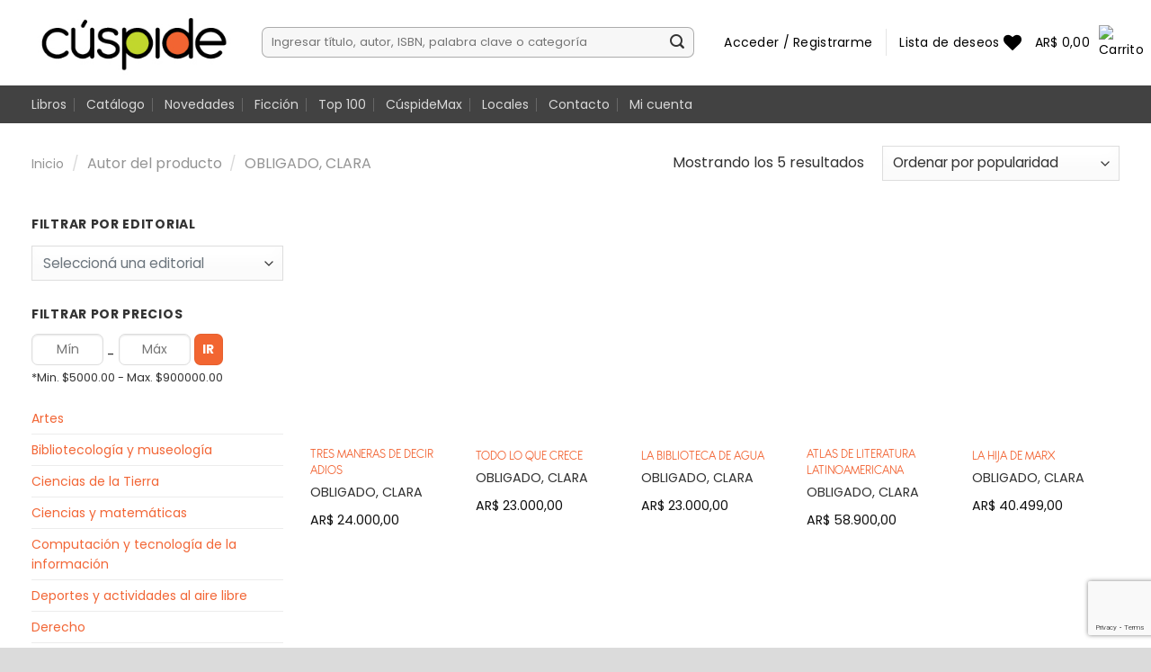

--- FILE ---
content_type: text/html; charset=UTF-8
request_url: https://cuspide.com/autor/obligado-clara/
body_size: 44822
content:
<!DOCTYPE html>
<html lang="es" class="loading-site no-js">
<head>
	<meta charset="UTF-8" />
	<link rel="profile" href="http://gmpg.org/xfn/11" />
	<link rel="pingback" href="https://cuspide.com/xmlrpc.php" />

					<script>document.documentElement.className = document.documentElement.className + ' yes-js js_active js'</script>
				<script>(function(html){html.className = html.className.replace(/\bno-js\b/,'js')})(document.documentElement);</script>
<title>OBLIGADO, CLARA &#8211; Cúspide</title><link rel="preload" as="style" href="https://fonts.googleapis.com/css?family=Lato%3Aregular%2C700%7CPoppins%3Aregular%2Cregular%2C700%2Cregular&#038;display=swap" /><link rel="stylesheet" href="https://fonts.googleapis.com/css?family=Lato%3Aregular%2C700%7CPoppins%3Aregular%2Cregular%2C700%2Cregular&#038;display=swap" media="print" onload="this.media='all'" /><noscript><link rel="stylesheet" href="https://fonts.googleapis.com/css?family=Lato%3Aregular%2C700%7CPoppins%3Aregular%2Cregular%2C700%2Cregular&#038;display=swap" /></noscript>
<meta name='robots' content='max-image-preview:large' />
<meta name="viewport" content="width=device-width, initial-scale=1" /><link rel='dns-prefetch' href='//www.googletagmanager.com' />
<link rel='dns-prefetch' href='//sdk.mercadopago.com' />
<link rel='dns-prefetch' href='//cdn.jsdelivr.net' />
<link rel='dns-prefetch' href='//cdnjs.cloudflare.com' />
<link rel='dns-prefetch' href='//fonts.googleapis.com' />
<link href='https://fonts.gstatic.com' crossorigin rel='preconnect' />
<link rel='prefetch' href='https://cuspide.com/wp-content/themes/flatsome/assets/js/flatsome.js?ver=a0a7aee297766598a20e' />
<link rel='prefetch' href='https://cuspide.com/wp-content/themes/flatsome/assets/js/chunk.slider.js?ver=3.18.6' />
<link rel='prefetch' href='https://cuspide.com/wp-content/themes/flatsome/assets/js/chunk.popups.js?ver=3.18.6' />
<link rel='prefetch' href='https://cuspide.com/wp-content/themes/flatsome/assets/js/chunk.tooltips.js?ver=3.18.6' />
<link rel='prefetch' href='https://cuspide.com/wp-content/themes/flatsome/assets/js/woocommerce.js?ver=49415fe6a9266f32f1f2' />
<link rel="alternate" type="application/rss+xml" title="Cúspide &raquo; Feed" href="https://cuspide.com/feed/" />
<link rel="alternate" type="application/rss+xml" title="Cúspide &raquo; Feed de los comentarios" href="https://cuspide.com/comments/feed/" />
<link rel="alternate" type="application/rss+xml" title="Cúspide &raquo; OBLIGADO, CLARA Autor Feed" href="https://cuspide.com/autor/obligado-clara/feed/" />
<link rel='stylesheet' id='sweetalert2-css' href='https://cuspide.com/wp-content/plugins/user-registration-pro/assets/css/sweetalert2/sweetalert2.min.css?ver=10.16.7' type='text/css' media='all' />
<link rel='stylesheet' id='user-registration-general-css' href='https://cuspide.com/wp-content/plugins/user-registration-pro/assets/css/user-registration.css?ver=4.1.5.2' type='text/css' media='all' />
<link rel='stylesheet' id='user-registration-smallscreen-css' href='https://cuspide.com/wp-content/plugins/user-registration-pro/assets/css/user-registration-smallscreen.css?ver=4.1.5.2' type='text/css' media='only screen and (max-width: 768px)' />
<link rel='stylesheet' id='user-registration-my-account-layout-css' href='https://cuspide.com/wp-content/plugins/user-registration-pro/assets/css/my-account-layout.css?ver=4.1.5.2' type='text/css' media='all' />
<link rel='stylesheet' id='dashicons-css' href='https://cuspide.com/wp-includes/css/dashicons.min.css?ver=6.5.2' type='text/css' media='all' />
<style id='dashicons-inline-css' type='text/css'>
[data-font="Dashicons"]:before {font-family: 'Dashicons' !important;content: attr(data-icon) !important;speak: none !important;font-weight: normal !important;font-variant: normal !important;text-transform: none !important;line-height: 1 !important;font-style: normal !important;-webkit-font-smoothing: antialiased !important;-moz-osx-font-smoothing: grayscale !important;}
</style>
<style id='wp-emoji-styles-inline-css' type='text/css'>

	img.wp-smiley, img.emoji {
		display: inline !important;
		border: none !important;
		box-shadow: none !important;
		height: 1em !important;
		width: 1em !important;
		margin: 0 0.07em !important;
		vertical-align: -0.1em !important;
		background: none !important;
		padding: 0 !important;
	}
</style>
<style id='wp-block-library-inline-css' type='text/css'>
:root{--wp-admin-theme-color:#007cba;--wp-admin-theme-color--rgb:0,124,186;--wp-admin-theme-color-darker-10:#006ba1;--wp-admin-theme-color-darker-10--rgb:0,107,161;--wp-admin-theme-color-darker-20:#005a87;--wp-admin-theme-color-darker-20--rgb:0,90,135;--wp-admin-border-width-focus:2px;--wp-block-synced-color:#7a00df;--wp-block-synced-color--rgb:122,0,223;--wp-bound-block-color:#9747ff}@media (min-resolution:192dpi){:root{--wp-admin-border-width-focus:1.5px}}.wp-element-button{cursor:pointer}:root{--wp--preset--font-size--normal:16px;--wp--preset--font-size--huge:42px}:root .has-very-light-gray-background-color{background-color:#eee}:root .has-very-dark-gray-background-color{background-color:#313131}:root .has-very-light-gray-color{color:#eee}:root .has-very-dark-gray-color{color:#313131}:root .has-vivid-green-cyan-to-vivid-cyan-blue-gradient-background{background:linear-gradient(135deg,#00d084,#0693e3)}:root .has-purple-crush-gradient-background{background:linear-gradient(135deg,#34e2e4,#4721fb 50%,#ab1dfe)}:root .has-hazy-dawn-gradient-background{background:linear-gradient(135deg,#faaca8,#dad0ec)}:root .has-subdued-olive-gradient-background{background:linear-gradient(135deg,#fafae1,#67a671)}:root .has-atomic-cream-gradient-background{background:linear-gradient(135deg,#fdd79a,#004a59)}:root .has-nightshade-gradient-background{background:linear-gradient(135deg,#330968,#31cdcf)}:root .has-midnight-gradient-background{background:linear-gradient(135deg,#020381,#2874fc)}.has-regular-font-size{font-size:1em}.has-larger-font-size{font-size:2.625em}.has-normal-font-size{font-size:var(--wp--preset--font-size--normal)}.has-huge-font-size{font-size:var(--wp--preset--font-size--huge)}.has-text-align-center{text-align:center}.has-text-align-left{text-align:left}.has-text-align-right{text-align:right}#end-resizable-editor-section{display:none}.aligncenter{clear:both}.items-justified-left{justify-content:flex-start}.items-justified-center{justify-content:center}.items-justified-right{justify-content:flex-end}.items-justified-space-between{justify-content:space-between}.screen-reader-text{border:0;clip:rect(1px,1px,1px,1px);-webkit-clip-path:inset(50%);clip-path:inset(50%);height:1px;margin:-1px;overflow:hidden;padding:0;position:absolute;width:1px;word-wrap:normal!important}.screen-reader-text:focus{background-color:#ddd;clip:auto!important;-webkit-clip-path:none;clip-path:none;color:#444;display:block;font-size:1em;height:auto;left:5px;line-height:normal;padding:15px 23px 14px;text-decoration:none;top:5px;width:auto;z-index:100000}html :where(.has-border-color){border-style:solid}html :where([style*=border-top-color]){border-top-style:solid}html :where([style*=border-right-color]){border-right-style:solid}html :where([style*=border-bottom-color]){border-bottom-style:solid}html :where([style*=border-left-color]){border-left-style:solid}html :where([style*=border-width]){border-style:solid}html :where([style*=border-top-width]){border-top-style:solid}html :where([style*=border-right-width]){border-right-style:solid}html :where([style*=border-bottom-width]){border-bottom-style:solid}html :where([style*=border-left-width]){border-left-style:solid}html :where(img[class*=wp-image-]){height:auto;max-width:100%}:where(figure){margin:0 0 1em}html :where(.is-position-sticky){--wp-admin--admin-bar--position-offset:var(--wp-admin--admin-bar--height,0px)}@media screen and (max-width:600px){html :where(.is-position-sticky){--wp-admin--admin-bar--position-offset:0px}}
</style>
<link rel='stylesheet' id='agile-store-locator-init-css' href='https://cuspide.com/wp-content/plugins/agile-store-locator/public/css/init.css?ver=4.8.10' type='text/css' media='all' />
<link rel='stylesheet' id='points-and-rewards-for-woocommerce-css' href='https://cuspide.com/wp-content/plugins/points-and-rewards-for-woocommerce/public/css/points-rewards-for-woocommerce-public.min.css?ver=2.2.0' type='text/css' media='all' />
<link rel='stylesheet' id='points-and-rewards-for-woocommerce-pro-css' href='https://cuspide.com/wp-content/plugins/ultimate-woocommerce-points-and-rewards/public/css/points-and-rewards-for-woocommerce-pro-public.css?ver=2.0.2' type='text/css' media='all' />
<style id='woocommerce-inline-inline-css' type='text/css'>
.woocommerce form .form-row .required { visibility: visible; }
</style>
<link rel='stylesheet' id='flatsome-woocommerce-wishlist-css' href='https://cuspide.com/wp-content/themes/flatsome/inc/integrations/wc-yith-wishlist/wishlist.css?ver=3.10.2' type='text/css' media='all' />
<link rel='stylesheet' id='wc_mercadopago_checkout_components-css' href='https://cuspide.com/wp-content/plugins/woocommerce-mercadopago/assets/css/checkouts/mp-plugins-components.min.css?ver=7.3.3' type='text/css' media='all' />
<link rel='stylesheet' id='popup-maker-site-css' href='//cuspide.com/wp-content/uploads/pum/pum-site-styles.css?generated=1725462397&#038;ver=1.18.5' type='text/css' media='all' />
<link rel='stylesheet' id='slider-stores-css' href='https://cuspide.com/wp-content/themes/flatsome-child/assets/css/slider_stores_images.css?ver=6.5.2' type='text/css' media='all' />
<link rel='stylesheet' id='font-awesome-v6-styles-css' href='https://cdnjs.cloudflare.com/ajax/libs/font-awesome/6.3.0/css/all.min.css?ver=6.5.2' type='text/css' media='all' />
<link rel='stylesheet' id='select-styles-css' href='https://cdn.jsdelivr.net/npm/select2@4.1.0-rc.0/dist/css/select2.min.css?ver=6.5.2' type='text/css' media='all' />
<link rel='stylesheet' id='select-styles-bootstrap-css' href='https://cdn.jsdelivr.net/npm/select2-bootstrap-5-theme@1.3.0/dist/select2-bootstrap-5-theme.min.css?ver=6.5.2' type='text/css' media='all' />
<link rel='stylesheet' id='flatsome-main-css' href='https://cuspide.com/wp-content/themes/flatsome/assets/css/flatsome.css?ver=3.18.6' type='text/css' media='all' />
<style id='flatsome-main-inline-css' type='text/css'>
@font-face {
				font-family: "fl-icons";
				font-display: block;
				src: url(https://cuspide.com/wp-content/themes/flatsome/assets/css/icons/fl-icons.eot?v=3.18.6);
				src:
					url(https://cuspide.com/wp-content/themes/flatsome/assets/css/icons/fl-icons.eot#iefix?v=3.18.6) format("embedded-opentype"),
					url(https://cuspide.com/wp-content/themes/flatsome/assets/css/icons/fl-icons.woff2?v=3.18.6) format("woff2"),
					url(https://cuspide.com/wp-content/themes/flatsome/assets/css/icons/fl-icons.ttf?v=3.18.6) format("truetype"),
					url(https://cuspide.com/wp-content/themes/flatsome/assets/css/icons/fl-icons.woff?v=3.18.6) format("woff"),
					url(https://cuspide.com/wp-content/themes/flatsome/assets/css/icons/fl-icons.svg?v=3.18.6#fl-icons) format("svg");
			}
</style>
<link rel='stylesheet' id='flatsome-shop-css' href='https://cuspide.com/wp-content/themes/flatsome/assets/css/flatsome-shop.css?ver=3.18.6' type='text/css' media='all' />
<link rel='stylesheet' id='flatsome-style-css' href='https://cuspide.com/wp-content/themes/flatsome-child/style.css?ver=3.0' type='text/css' media='all' />

<script type="text/javascript" id="woocommerce-google-analytics-integration-gtag-js-after">
/* <![CDATA[ */
/* Google Analytics for WooCommerce (gtag.js) */
					window.dataLayer = window.dataLayer || [];
					function gtag(){dataLayer.push(arguments);}
					// Set up default consent state.
					for ( const mode of [{"analytics_storage":"denied","ad_storage":"denied","ad_user_data":"denied","ad_personalization":"denied","region":["AT","BE","BG","HR","CY","CZ","DK","EE","FI","FR","DE","GR","HU","IS","IE","IT","LV","LI","LT","LU","MT","NL","NO","PL","PT","RO","SK","SI","ES","SE","GB","CH"]}] || [] ) {
						gtag( "consent", "default", mode );
					}
					gtag("js", new Date());
					gtag("set", "developer_id.dOGY3NW", true);
					gtag("config", "G-L6LCTWHBK2", {"track_404":true,"allow_google_signals":true,"logged_in":false,"linker":{"domains":[],"allow_incoming":false},"custom_map":{"dimension1":"logged_in"}});
/* ]]> */
</script>
<script type="text/javascript" src="https://cuspide.com/wp-includes/js/jquery/jquery.min.js?ver=3.7.1" id="jquery-core-js" defer></script>
<script type="text/javascript" src="https://cuspide.com/wp-includes/js/jquery/jquery-migrate.min.js?ver=3.4.1" id="jquery-migrate-js" defer></script>
<script type="text/javascript" src="https://cuspide.com/wp-includes/js/clipboard.min.js?ver=2.0.11" id="clipboard-js" defer></script>
<script type="text/javascript" id="points-and-rewards-for-woocommerce-js-extra">
/* <![CDATA[ */
var wps_wpr = {"ajaxurl":"https:\/\/cuspide.com\/wp-admin\/admin-ajax.php","message":"Por favor ingrese puntos v\u00e1lidos ","empty_notice":"Por favor ingrese algunos puntos !! ","minimum_points":"50","confirmation_msg":"\u00bfRealmente desea actualizar su nivel de usuario ya que este proceso deducir\u00e1 los puntos requeridos de su cuenta? ","minimum_points_text":"Los puntos m\u00ednimos necesarios para convertir puntos en cupones son50","wps_wpr_custom_notice":"La cantidad de puntos que ingres\u00f3 se deducir\u00e1 de su cuenta","wps_wpr_nonce":"baa20cf678","not_allowed":"\u00a1Por favor ingrese algunos puntos v\u00e1lidos! ","not_suffient":"No tienes suficiente cantidad de puntos ","above_order_limit":"Los puntos introducidos no se aplican a este pedido. ","points_empty":"Por favor ingrese puntos.  ","checkout_page":"","wps_user_current_points":"0","is_restrict_message_enable":"","is_restrict_status_set":"","wps_restrict_rewards_msg":"You will not get any Reward Points","wps_wpr_game_setting":[],"wps_wpr_select_spin_stop":[],"wps_is_user_login":"","get_min_redeem_req":"1","is_cart_redeem_sett_enable":"0","is_checkout_redeem_enable":"0","points_coupon_name":"Descuento del carrito","wps_points_name":"Puntos"};
/* ]]> */
</script>
<script type="text/javascript" src="https://cuspide.com/wp-content/plugins/points-and-rewards-for-woocommerce/public/js/points-rewards-for-woocommerce-public.min.js?ver=2.2.0" id="points-and-rewards-for-woocommerce-js" defer></script>
<script type="text/javascript" id="points-and-rewards-for-woocommerce-pro-js-extra">
/* <![CDATA[ */
var wps_wpr_pro = {"make_readonly":"1","ajaxurl":"https:\/\/cuspide.com\/wp-admin\/admin-ajax.php","mymessage":"Try Again Invalid Email Id","myadminmessage":"email template not assigned by admin Try again after sometime","myemailmessage":"Please enter Your email address first","successmesg":"success","match_email":"You can't send an email to yourself!","wps_wpr_nonc":"baa20cf678","wps_points_string":"Points"};
/* ]]> */
</script>
<script type="text/javascript" src="https://cuspide.com/wp-content/plugins/ultimate-woocommerce-points-and-rewards/public/js/points-and-rewards-for-woocommerce-pro-public.js?ver=2.0.2" id="points-and-rewards-for-woocommerce-pro-js" defer></script>
<script type="text/javascript" src="https://cuspide.com/wp-content/plugins/woocommerce/assets/js/jquery-blockui/jquery.blockUI.min.js?ver=2.7.0-wc.8.7.0" id="jquery-blockui-js" data-wp-strategy="defer" defer></script>
<script type="text/javascript" id="wc-add-to-cart-js-extra">
/* <![CDATA[ */
var wc_add_to_cart_params = {"ajax_url":"\/wp-admin\/admin-ajax.php","wc_ajax_url":"\/?wc-ajax=%%endpoint%%","i18n_view_cart":"Ver carrito","cart_url":"https:\/\/cuspide.com\/carrito\/","is_cart":"","cart_redirect_after_add":"no"};
/* ]]> */
</script>
<script type="text/javascript" src="https://cuspide.com/wp-content/plugins/woocommerce/assets/js/frontend/add-to-cart.min.js?ver=8.7.0" id="wc-add-to-cart-js" defer="defer" data-wp-strategy="defer"></script>
<script type="text/javascript" src="https://cuspide.com/wp-content/plugins/woocommerce/assets/js/js-cookie/js.cookie.min.js?ver=2.1.4-wc.8.7.0" id="js-cookie-js" data-wp-strategy="defer" defer></script>
<link rel="https://api.w.org/" href="https://cuspide.com/wp-json/" /><link rel="EditURI" type="application/rsd+xml" title="RSD" href="https://cuspide.com/xmlrpc.php?rsd" />
<meta name="generator" content="WordPress 6.5.2" />
<meta name="generator" content="WooCommerce 8.7.0" />
<link rel="shortcut icon" href="/wp-content/themes/flatsome-child/assets/images/favicon-32x32.png" /><!-- Google Tag Manager -->
<script>(function(w,d,s,l,i){w[l]=w[l]||[];w[l].push({'gtm.start':
new Date().getTime(),event:'gtm.js'});var f=d.getElementsByTagName(s)[0],
j=d.createElement(s),dl=l!='dataLayer'?'&l='+l:'';j.async=true;j.src=
'https://www.googletagmanager.com/gtm.js?id='+i+dl;f.parentNode.insertBefore(j,f);
})(window,document,'script','dataLayer','GTM-TT5B5TC2');</script>
<!-- End Google Tag Manager -->

	<noscript><style>.woocommerce-product-gallery{ opacity: 1 !important; }</style></noscript>
	<style id="custom-css" type="text/css">:root {--primary-color: #f26531;--fs-color-primary: #f26531;--fs-color-secondary: #a0cc3a;--fs-color-success: #7a9c59;--fs-color-alert: #b20000;--fs-experimental-link-color: #334862;--fs-experimental-link-color-hover: #111;}.tooltipster-base {--tooltip-color: #fff;--tooltip-bg-color: #000;}.off-canvas-right .mfp-content, .off-canvas-left .mfp-content {--drawer-width: 300px;}.off-canvas .mfp-content.off-canvas-cart {--drawer-width: 360px;}.container-width, .full-width .ubermenu-nav, .container, .row{max-width: 1240px}.row.row-collapse{max-width: 1210px}.row.row-small{max-width: 1232.5px}.row.row-large{max-width: 1270px}.header-main{height: 120px}#logo img{max-height: 120px}#logo{width:226px;}.header-bottom{min-height: 42px}.header-top{min-height: 33px}.transparent .header-main{height: 30px}.transparent #logo img{max-height: 30px}.has-transparent + .page-title:first-of-type,.has-transparent + #main > .page-title,.has-transparent + #main > div > .page-title,.has-transparent + #main .page-header-wrapper:first-of-type .page-title{padding-top: 80px;}.header.show-on-scroll,.stuck .header-main{height:70px!important}.stuck #logo img{max-height: 70px!important}.search-form{ width: 94%;}.header-bg-color {background-color: #ffffff}.header-bottom {background-color: #424242}.top-bar-nav > li > a{line-height: 15px }.header-wrapper:not(.stuck) .header-main .header-nav{margin-top: -1px }.stuck .header-main .nav > li > a{line-height: 24px }.header-bottom-nav > li > a{line-height: 16px }@media (max-width: 549px) {.header-main{height: 70px}#logo img{max-height: 70px}}.nav-dropdown{font-size:100%}.header-top{background-color:#ffffff!important;}body{font-size: 100%;}@media screen and (max-width: 549px){body{font-size: 100%;}}body{font-family: Poppins, sans-serif;}body {font-weight: 400;font-style: normal;}.nav > li > a {font-family: Poppins, sans-serif;}.mobile-sidebar-levels-2 .nav > li > ul > li > a {font-family: Poppins, sans-serif;}.nav > li > a,.mobile-sidebar-levels-2 .nav > li > ul > li > a {font-weight: 700;font-style: normal;}h1,h2,h3,h4,h5,h6,.heading-font, .off-canvas-center .nav-sidebar.nav-vertical > li > a{font-family: Lato, sans-serif;}h1,h2,h3,h4,h5,h6,.heading-font,.banner h1,.banner h2 {font-weight: 700;font-style: normal;}.alt-font{font-family: Poppins, sans-serif;}.alt-font {font-weight: 400!important;font-style: normal!important;}.breadcrumbs{text-transform: none;}.nav > li > a, .links > li > a{text-transform: none;}.section-title span{text-transform: none;}h3.widget-title,span.widget-title{text-transform: none;}.header:not(.transparent) .top-bar-nav > li > a {color: #000000;}.header:not(.transparent) .top-bar-nav.nav > li > a:hover,.header:not(.transparent) .top-bar-nav.nav > li.active > a,.header:not(.transparent) .top-bar-nav.nav > li.current > a,.header:not(.transparent) .top-bar-nav.nav > li > a.active,.header:not(.transparent) .top-bar-nav.nav > li > a.current{color: #f26636;}.top-bar-nav.nav-line-bottom > li > a:before,.top-bar-nav.nav-line-grow > li > a:before,.top-bar-nav.nav-line > li > a:before,.top-bar-nav.nav-box > li > a:hover,.top-bar-nav.nav-box > li.active > a,.top-bar-nav.nav-pills > li > a:hover,.top-bar-nav.nav-pills > li.active > a{color:#FFF!important;background-color: #f26636;}.header:not(.transparent) .header-nav-main.nav > li > a {color: #000000;}.has-equal-box-heights .box-image {padding-top: 151%;}input[type='submit'], input[type="button"], button:not(.icon), .button:not(.icon){border-radius: 7px!important}@media screen and (min-width: 550px){.products .box-vertical .box-image{min-width: 300px!important;width: 300px!important;}}.footer-2{background-color: #e5e5e5}.absolute-footer, html{background-color: #dbdbdb}.page-title-small + main .product-container > .row{padding-top:0;}button[name='update_cart'] { display: none; }.nav-vertical-fly-out > li + li {border-top-width: 1px; border-top-style: solid;}.label-new.menu-item > a:after{content:"Nuevo";}.label-hot.menu-item > a:after{content:"Caliente";}.label-sale.menu-item > a:after{content:"Oferta";}.label-popular.menu-item > a:after{content:"Populares";}</style>		<style type="text/css" id="wp-custom-css">
			@font-face {
    font-family: 'antipasto_pro_regular';
    src: url('/wp-content/themes/flatsome-child/fonts/antipasto_regular.woff') format('woff')

}



.sale-perc { /*display: none!important;*/ }


body{
	color: #333 !important;
}

a {
    color: #f26636;
    text-decoration: none;
}

td {
	color: #2d2d2d !important;
}

input[type=email], input[type=number], input[type=search], input[type=tel], input[type=text], input[type=url], textarea {
    border-radius: 7px !important;
}

.d-none {
	display: none !important;
}

.border-red{
	border-color: red !important;
}

.select{
	border-radius: 7px !important;
}


.icon-shopping-cart:before {
    content: "";
    color: #A0CC3A;
}

.entry-title{
	color: #f26636 !important;
}

.see-all{
	float: right; 
	font-size: 16px; 
	color: #333;
}

.h4-home{
	margin: 0;
	margin-top: 30px; 
	color: #f26531;
	font-weight: 400;
	font-size: 24px;
}


h1, h2, h3, h4, h5, h6, .heading-font, .off-canvas-center .nav-sidebar.nav-vertical > li > a {
    font-family: antipasto_pro_regular !important;
}

.nav > li > a, .mobile-sidebar-levels-2 .nav > li > ul > li > a {
    font-weight: 400;
    font-style: normal;
	font-size: 14px;
}

.nav > li > a, .mobile-sidebar-levels-2 .nav > li > ul > li > a {
    color: #000;
}

.product-title {
    color: #f26531;
    font-family: antipasto_pro_regular;
    font-style: normal;
    letter-spacing: 0;
    text-transform: uppercase;
}

.product-title a {
	color: #f26636;
}

span.widget-title {
    font-size: 14px;
    font-weight: 400;
}

.widget .current-cat>a {
    color: #333;
    font-weight: 400;
    font-size: 14px;
}

.widget>ul>li>a, .widget>ul>li>span:first-child, ul.menu>li>a, ul.menu>li>span:first-child {
    font-weight: 400;
    font-size: 14px;
}

.widget .is-divider {
    display: none;
}

.widget-title{
	font-weight: bold !important;
}

@media(max-width: 970px){
	.footer-2 {
    text-align: center;
}
}
.stockinfo {
	float: right;
}
@media(max-width: 550px){
	.stockinfo {
	float: left;
}
}
.stockinfo div {
    color: #000;
    font-size: 10px;
    padding: 5px;
    color: #555;
    font-size: 13px !important;
    margin-top: -230px;
}

.stockinfo img {
    box-shadow: none;
    padding-left: 4px;
    position: absolute;
    vertical-align: middle;
    width: auto;
	  top: 72px;
}

@media(max-width: 550px){
	.stockinfo img {
		margin-top: 0px
	  top: 205px;
}
	.stockinfo div{
		margin-top: 0px;
	}
}



@media(max-width: 550px){
	.stockinfo img {
		top: 205px;
	}
}

.maxinfo {
	float: right;
}
@media(max-width: 550px){
	.maxinfo {
	float: left;
}
}

.maxinfo div {
    color: #000;
    font-size: 10px;
    padding: 5px;
    color: #555;
    font-size: 13px !important;
    margin-top: -139px;
    border: 1px solid #ccc;
    border-radius: 7px;
}

.maxinfo img {
    box-shadow: none;
    padding-left: 4px;
    position: absolute;
    vertical-align: middle;
    width: auto;
	  top: 72px;
}

@media(max-width: 550px){
	.maxinfo img {
		margin-top: 0px
	  top: 205px;
}
	.maxinfo div{
		margin-top: 0px;
	}
}



@media(max-width: 550px){
	.maxinfo img {
		top: 205px;
	}
}


section.ficha .md-compra .md-puntos p {
    color: #555;
    font-family: Arial;
    font-size: 13px;
}

.product_meta>span {
    border-top: 0px dotted #ddd;
    
}

.product-info {
    padding-right: 60px;
}

@media(max-width: 550px){
	.product-info {
    padding-right: 0px;
}
}

.product-main {
    padding: 0px;
}

.author-product-loop{
	margin-bottom: 7px !important;
}

.footer-links{
	font-size: 14px;
	color: #333
}

.footer-links:hover{
	color: #f26636
}

.copyright-footer{
	font-size: 14px;
}

.product-page-sections{
	font-size: 14px;
}

.cart{
	margin-top: 15px;
}

ul.product_list_widget li img {
    left: 20px;
    width: 40px;
}
span.woocommerce-Price-currencySymbol:before {
    content: 'AR';
}

.product-summary .woocommerce-Price-currencySymbol {
    vertical-align: middle;

}

.header-account-title{
	display: none !important;
}

.d-block {
	display: block !important;
}

.is-form, button.is-form, input[type=button].is-form, input[type=reset].is-form, input[type=submit].is-form{
	color: white;
}
/*
.icon-heart:before{
	color: #f26531;
}*/

.icon-shopping-cart:before {
    color: #333;
}

span.amount{
	font-weight: 400 !important;
}

h6, span.widget-title, th {
    text-transform: lowercase;
}

h6, span.widget-title, th:first-letter {
    text-transform: uppercase;
}


.box-image {
    min-height: 240px !important;
    max-height: 240px !important;
}

@media(max-width: 600px){
	.box-image {
    min-height: 280px !important;
    max-height: 280px !important;
}
}

.box-image-top  {
    min-height: 270px !important;
    max-height: 270px !important;
}

.box-image-top  img{
    max-height: 240px !important;
}

@media(max-width: 600px){
	.box-image-top {
    min-height: 270px !important;
    max-height: 270px !important;
}
}

.regala-slider-back .box-image {
    min-height: 210px !important;
    max-height: 210px !important;

}

@media(max-width: 600px){
.regala-slider-back .box-image {
    min-height: 170px !important;
    max-height: 170px !important;

}
}


.breadcrumbs {
    font-weight: 400;
}

.is-form, button.is-form, input[type=button].is-form, input[type=reset].is-form, input[type=submit].is-form {
    color: black;
}

.sale-perc {
    position: absolute;
    bottom: 16px;
    right: 0px;	
	  font-size: 14px;
	  color: #f26531;

}
@media(max-width: 550px){
	.sale-perc {
    bottom: 30px;

}
}
.is-divider {
	display: none;
}
.payment-icons img{
	border-radius: 7px;
	width: 360px;
}

.has-border {
    border-radius: 7px;
}

.image-icon img {
    max-width: 23px;
}

.product-title{
	margin-bottom: 0px;
}

.shop_attributes{
	width: 40%;
}

@media(max-width: 500px){
	.shop_attributes{
			width: 100%;
	}
}

.shop_attributes td, th{
	padding: 0
}

.shop_attributes{
	font-family: antipasto_pro_regular;
	font-size: 16px;
}

.breadcrumbs a {
    font-size: 14px;
}

.entry-title{
	font-weight: 400;
}

.product_meta a {
	color: #f26636;
}

.coupon button {
	color: white !important;
}

.coupon button:hover {
	background: #f26636 !important;
}

/* Custom adress */ 

input#billing_houseno {
    width: 48%;
}

@media(max-width: 991px){
	#billing_houseno {
    width: 100% !important;
    margin-left: 0 !important;
}
}

input#shipping_houseno {
    width: 48%;
}

@media(max-width: 991px){
	#shipping_houseno {
    width: 100% !important;
    margin-left: 0 !important;
}
}

#billing_dto {
    width: 48%;
}

#billing_dto_field{
	float: right;
	width: 48%
}

input#billing_dto {
    width: 100%;
}

input#shipping_dto {
    width: 100%;
}

#shipping_dto_field{
	float: right;
	width: 48%
}

@media(max-width: 991px){
	#billing_dto {
    width: 100% !important;
    margin-left: 0 !important;
}
	#billing_dto_field{
	float: left;
	width: 100%
}

}

@media(max-width: 991px){
	#shipping_dto {
    width: 100% !important;
    margin-left: 0 !important;
}
#shipping_dto_field{
	float: left;
	width: 100%
}
}

#billing_address_2_field>label, #shipping_address_2_field>label {
    overflow: visible !important;
	opacity: 100;
}

/* Custom adress */ 

.user-registration-Button {
	margin-top: 25px  !important;
}

#user-registration, #user-registration.horizontal {
    -webkit-box-shadow: 0 0px 0px rgba(45,53,89,.1); 
    box-shadow: 0 0px 0px rgba(45,53,89,.1); 
}

@media(min-width: 1200px){
	#user-registration-form-755{
    width: 70%;
    margin: 0 auto;
}
}

#user-registration-form-755 button{
    margin-top: 20px !important;
}

#billing_address_2_field>label, #shipping_address_2_field>label {
    display: block;
}

.pum-theme-696 .pum-content + .pum-close, .pum-theme-enterprise-blue .pum-content + .pum-close {
    right: -12px;
    background-color: #000;
		border-radius: 100% !important;
}

.btn-pop-up{
		padding: 0px 8px;
		border: 1px solid #000000;
		border-radius: 20px !important;
		width: 77px;
		height: 20px;
}

.select-pop{
	color: #FFF;
	background: #000;
}

@media(max-width: 600px){
	.col, .columns, .gallery-item {
    margin: 0;
    padding: 0 10px 30px;
    position: relative;
    width: 100%;
}
}

@media(max-width: 600px){
.product-title {
    margin-bottom: 0px;
    margin-top: 15px;
}
}

@media(max-width: 600px){
.pum-container {
    width: 90% !important;
}
}

@media(min-width: 600px){
::-webkit-scrollbar {
    width: 13px;
}
::-webkit-scrollbar-track {
    -webkit-box-shadow: inset 0 0 6px rgba(0,0,0,0.4); 
    border-radius: 7px;
		background: #D9D9D9
}
::-webkit-scrollbar-thumb {
    border-radius: 7px;
		background: #7D7D7D;
    -webkit-box-shadow: inset 0 0 6px rgba(0,0,0,0.5);
}
}

.ur-submit-button{
	padding: 10px !important;
	height: 44px !important;
}


.ur-frontend-form.login {
    min-height: 310px;
}

#ship-to-different-address label{
	font-family: Poppins, sans-serif;
	font-size: 14px;
	font-weight: 600;
	color: #f26636;
}

#coupon_code {
    width: 99%;
}

.wishlist-empty {
	font-size: 14px !important;
}

.api-slider{
	min-height: 310px;
}

@media(max-width: 600px){
.api-slider{
	min-height: 0px;
}
}

#preloaderSlider{
	max-height: 200px; 
	margin-top: 50px
}

@media(max-width: 600px){
#preloaderSlider{
	max-height: 100px; 
	margin-top: 0px
}
}

.ur-form-title{
	font-size: 22px !important;
}

.woocommerce-shipping-destination{
	display: none;
}

/* Locales */ 

#asl-storelocator.asl-cont * {
    font-family: Poppins, sans-serif !important;
}

.shipping-calculator-button{
	display: none;
}

.btn-view-images{
	text-align: center;
	width: 100%;
	color: #f26636;
	font-weight: bold;
	border: 1px solid;
	border-radius: 8px;
	padding: 5px;
	cursor: pointer;
}

.store-extra-info{
	cursor: pointer;
	font-size: 14px !important;
}

dialog::backdrop {
  background: rgba( 10, 10, 10, 0.60 );
}

dialog{
	transition: all .5s;
}

.close-dialog{
	font-size: 14px;
	cursor: pointer;
	color: red;

	
}

/* Fondo modal: negro con opacidad al 50% */
.modal {
  display: none; /* Por defecto, estará oculto */
  position: fixed; /* Posición fija */
  z-index: 1; /* Se situará por encima de otros elementos de la página*/
  padding-top: 240px; /* El contenido estará situado a 240px de la parte superior */
  left: 0;
  top: 0;
  width: 100%; /* Ancho completo */
  height: 100%; /* Algura completa */
  overflow: auto; /* Se activará el scroll si es necesario */
  background-color: rgba(0,0,0,0.5); /* Color negro con opacidad del 50% */
}


/* Ventana o caja modal */
.contenido-modal {
	border-radius: 5px;
  position: relative; /* Relativo con respecto al contenedor -modal- */
  background-color: white;
  margin: auto; /* Centrada */
  padding: 20px;
  width: 60%;
  -webkit-animation-name: animarsuperior;
  -webkit-animation-duration: 0.5s;
  animation-name: animarsuperior;
  animation-duration: 0.5s
}


@media(max-width: 700px){
	.modal{
		padding-top: 150px;
	}
	.contenido-modal{
		width: 95%;
	}
}

/* Animación */
@-webkit-keyframes animatetop {
  from {top:-300px; opacity:0} 
  to {top:0; opacity:1}
}

@keyframes animarsuperior {
  from {top:-300px; opacity:0}
  to {top:0; opacity:1}
}

/* Botón cerrar */
.close {
      float: right;
    background: #000;
    color: #FFF;
    border-radius: 100%;
    padding: 0px 8px;
}

#billing_email_field{
	display: none;
}

.wps_wpr_purchase_pro_point{
	display: none;
}

.sticky-add-to-cart label{
	color: #f26636 !important;
}

#wps_wpr_pro_cost_to_points{
	margin-top: 15px;
}

.cart label{
		color: #f26531;
}

/*#wps_wpr_some_custom_points{
	display: none;
}*/

#asl-storelocator.asl-cont.asl-template-0 .asl-wrapper .sl-main-cont .asl-map .map-image .asl-map-canv .infoBox #style_0 h3 {
    border-top-right-radius: 7px !important;
	 border-top-left-radius: 7px !important;
}


#asl-storelocator.asl-cont .infoBox .infoWindow .infowindowContent {
        border-bottom-right-radius: 7px !important;
	 border-bottom-left-radius: 7px !important;
}

.ywgc_enter_code {
	margin: 0;
	padding: 0;
	margin-top: 15px;
	margin-bottom: 15px;
}

.ywgc_apply_gift_card_button{
	background-color: #f26531 !important;
}


.ywgc_apply_gift_card_button:hover{
	background-color: #f26531 !important;
}

.ywgc_enter_code p{
	color: #333;
}

.woocommerce-MyAccount-navigation-link--gift-cards a:first-letter {
    text-transform: uppercase;
} 

.forminp-text{
	padding-left: 25px !important;
}

.wps_wpr_head_titledesc{
	padding-top: 15px !important;
}

.wps-wpr-view-log-Status{
	padding-top: 15px !important;
}

.col-inner ol li, .col-inner ul li, .entry-content ol li, .entry-content ul li, .entry-summary ol li, .entry-summary ul li {
    margin-left: 0;
}

dl.variation dd {
    display: none;
}

.variation-Puntos{
	display: none;
}

.wc-item-meta{
	display: none;
}

.wps_wpr_view_log_notice{
	display: none;
}

.checkout_coupon p {
	display: none;
}

.checkout_coupon{
	padding-bottom: 15px;
}

.product-section-title-related {
	font-size: 15px;
	color: #f26636;
	font-family: antipasto_pro_regular !important;
	font-weight: 400;
	font-size: 22px;
	text-transform: lowercase;
}

.product-section-title-related:first-letter {
    text-transform: uppercase;
}

.woocommerce-Reviews-title{
	display: none;
}

.form-flat input:not([type=submit]), .form-flat select, .form-flat textarea {
    border-color: rgba(0,0,0,.3);
}

.container .row-large:not(.row-collapse), .row .row-large:not(.row-collapse) {
    padding-top: 30px;
    background: #FFF;
	  margin: 0;
	  border: 1px solid #f26531;
		border-radius: 4px;
    margin-bottom: 20px;
}



.row-large>.col, .row-large>.flickity-viewport>.flickity-slider>.col {
    margin-bottom: 0;
    padding: 0 30px 10px;
}

.regala-slider{
	border: 1px solid #FFF !important;
	
}

.regala-slider-back {
    border-radius: 4px !important;
	padding: 20px !important;
}

.sale-perc {
    right: -18px;
}

.wpcf7 {
    width: 750px !important;
}

@media(max-width: 650px){
	.wpcf7{
	width: 99% !important;
}
}

.slider-nav-reveal .flickity-prev-next-button, .slider-nav-reveal .flickity-prev-next-button:hover {
    box-shadow: none;

}

/*.product-title{
	text-transform: lowercase;
	
}

.product-title:first-letter {
    text-transform: uppercase !important;
}

.woocommerce-loop-product__link:first-letter{
	text-transform: uppercase !important;
	font-size: 20px;
}*/

.custom-html-widget{
	line-height: 1.3 !important;
}


.points{
    background: rgba(0,0,0,0) url(/wp-content/themes/flatsome-child/assets/images/corner.png) no-repeat scroll left bottom;
    left: 2.3%;
    padding-bottom: 10px;
    position: absolute;
    z-index: 25;
		height: 52px;
	  margin-top: -10px;
}

.points p {
    background-color: #f26631;
    border-radius: 5px;
    color: #fff;
    font-family: Antipasto;
    font-size: 19px;
    padding: 5px 30px 5px;
    width: 100%;
}

@media(max-width: 550px){
.points{
		left:0.7%;
	}
.points p {
    padding: 5px 75px 5px;
}
}

.points-loop{
	  background: rgba(0,0,0,0) url(/wp-content/themes/flatsome-child/assets/images/corner.png) no-repeat scroll left bottom;
    padding-bottom: 10px;
    position: absolute;
    z-index: 1000;
	  height: 55px;
	  top: -210px;
		left: -8px
		display: none;
}

.points-loop p{
	  background-color: #f26631;
    border-radius: 5px;
    color: #fff;
    font-family: Antipasto;
    font-size: 14px;
    width: 70%;
	  padding: 9px 12px;
	  display: none;
}

@media(max-width: 550px){
.points-loop{
		top: -198px;
	 height: 55px;
	}
.points-loop p {
     font-size: 12px;
	height: 39px;
}
}

@media(max-width: 388px){
.points-loop{
		top: -198px;
	 height: 55px;
	}
.points-loop p {
     font-size: 12px;
			padding: 2px 10px;
	
}
}

.regala-container{
	border: 1px solid rgb(89, 39, 127) !important
}

#user-registration-form-755.user-registration .ur-button-container button {
    padding: 12px !important;
    margin-left: 15px !important;
}

.wpcf7 label {
    font-weight: 400;
}

.wpcf7 form.invalid .wpcf7-response-output, .wpcf7 form.unaccepted .wpcf7-response-output, .wpcf7 form.payment-required .wpcf7-response-output {
    border-color: #b20000;
}

.livriz-hidden{
	display: none !important;
}

.livriz-title-synopsis{
	color: #f26531;
}

.entry-title{
		width: 55%;
}

@media(max-width: 600px){
.entry-title{
		width: 100%;
	}

}

.wpcf7-select{
	border-radius: 7px;
}

.wpcf7-response-output{
	text-align: center;
}

.breadcrumbs{
	color: hsla(0,0%,40%,.7);
}

.box-category .box-image {
	display: none;
}

.livriz-radius{
	border-radius: 8px !important;
}

#woocommerce_product_categories-2{
	border-radius: 7px;
}

@media(max-width: 600px){
.api-slider {
	min-height: 100px

}
	
}

.in-stock{
		display: none;
}

a.added_to_cart {
	display: none !important;
}

.woocommerce-product-attributes-item--attribute_pa_codigo-de-pais-basado-en {
	display: none !important;
}

.woocommerce-product-attributes-item--dimensions{
	display: none;
}

.available-on-backorder {
	display: none;
}

#submit-payment{
	display: none !important;
}

.user-registration{
	margin-top: 13px
}

#account_email{
	margin-bottom: 15px;
}

/* Filtro precio */

.price-range-container { width: 100%; background-color: #fff; padding: 10px; border-radius: 7px; padding-left: 0px; } 

.price-range-slider { width: 100%; height: 10px; background-color: #ccc; border-radius: 5px; position: relative; } 

.price-range-slider .range { height: 100%; background-color: #f26636; border-radius: 5px; position: absolute; left: 0; top: 0; } 

.price-range-labels { display: flex; justify-content: space-between; margin-top: -8px; }


input[type=range]{
    -webkit-appearance: none;
}

input[type=range]::-webkit-slider-runnable-track {
    width: 300px;
    height: 5px;
    background: #ccc;
    border: none;
    border-radius: 3px;
}

input[type=range]::-webkit-slider-thumb {
    -webkit-appearance: none;
    border: none;
    height: 16px;
    width: 16px;
    border-radius: 50%;
    background: #f26636;
    margin-top: -4px;
}

input[type=range]:focus {
    outline: none;
}

input[type=range]:focus::-webkit-slider-runnable-track {
    background: #ccc;
}

.widget_layered_nav_filters ul li.chosen a{
	display: none;
}

.sold-out-badge {
    position: absolute;
    top: 27%;
	  background-color: #ccc;
  	width: 85.4%;
    opacity: .9;
    text-align: center;
    font-weight: 600;
    padding: 20px 0;
		text-transform: uppercase;
		color: #000
    
}

@media(max-width: 1200px){
.sold-out-badge {
  	width: 83.4%;
}
	
}

@media(max-width: 600px){
.sold-out-badge {
  	width: 90%;
}
	
}

@media(max-width: 395px){
.sold-out-badge {
  	width: 88.5%;
}
	
}

/* Custom filter prices */ 
#custom_html-14.widget{
	margin-bottom: 10px;
}

.off-canvas .sidebar-inner {
    padding: 30px 10px;
}

.coupon button {
	background-color: #f26531 !important;
}

/* Orders Custom */ 

#followModal{
	z-index: 9999 !important;
}

#moreInfoModal{
	z-index: 9999 !important;
}

#orderCustomContainer{
	font-family: 'Poppins', sans-serif !important;
}

@media(min-width: 700px){
	.negative-margin-order{
	margin-left: -12px;
}
}

.modal{
	margin-top: 0px !important;
}
             
/* Pre-sale */    
.advance-sale{
    background: rgba(0,0,0,0) url(/wp-content/themes/flatsome-child/assets/images/corner2.png) no-repeat scroll left bottom;
    left: 2.3%;
    padding-bottom: 10px;
    position: absolute;
    z-index: 25;
		height: 52px;
	  margin-top: -10px;
}

.advance-sale p {
    background-color: #a0cc3a;
    border-radius: 5px;
    color: #fff;
    font-family: Antipasto;
    font-size: 19px;
    padding: 5px 30px 5px;
    width: 100%;
}

@media(max-width: 550px){
.advance-sale{
		left:0.7%;
	}
.advance-sale p {
    padding: 5px 75px 5px;
}
}

/* Mobbex styles */
.payment_method_mobbex_method_card_input img{
	display: none;
}

.payment_method_mobbex_method_prismaqr img{
	display: none;
}

/* Sidebar filters */
#containerSelectEditorials{
	margin-top: 12px;
}

.out-of-stock-label{
	display: none;
}

.sold-out-badge{
	display: none;
}

.checkout_coupon{
	display: none;
}

.wps_wpr_view_log{
	display: none;
}

.flickity-page-dots {
    margin: -50px;
}

/* Cuspidemax error */
#order_review .user-registration-info{
	display: none;
}


@media(min-width: 550px){
.row-home-top100 .col{
	padding-bottom: 0px !important;
}

.col-top100-banner{
	padding: 0px;
	padding-right: 10px
}

}

.livriz_feriados{
	margin-bottom: 15px !important; 
	padding: 10px !important;
	border-radius: 8px !important;
	background-color: #f26531;
	color: #FFFFFF;
	font-weight: bold;
	
}

.productPodAlert{
	font-size: 10px;
    color: #333;
    background-color: #eee;
    padding: 10px;
    max-width: 374px;
    margin-top: 10px;
    border-radius: 5px;

}

.header-main {
    height: 95px!important;
}
.page-wrapper {
    padding-bottom: 30px;
    padding-top: 10px;
}
.col, .columns, .gallery-item {
    margin: 0;
    padding: 0 15px 10px;
    position: relative;
    width: 100%;
}

.livriz-ranking, .points {
	font-size: 12px; text-align: center; line-height: 1.3; margin-bottom: 10px; color: white; padding: 3px; background: #f26636; border-radius: 4px; margin-top: 5px;
}

.slide-store img {
    width: 100%;
    height: 100%;
    object-fit: contain;
}

.contenido-modal {
    width: 40%;
}

.tag-product-loop {
    font-size: 10px !important;
    background-color: #A9D14D !important;
    color: #fff !important;
    text-align: center !important;
    border-radius: 0 7px 7px 0px !important;
    width: auto;
    padding: 2px 15px 2px 15px !important;
    font-weight: 600 !important;
    position: absolute;
    top: -15px;
    
}

.tag-product-loop a{
    color: #fff !important;
  
}		</style>
		</head>

<body class="archive tax-pa_autor term-obligado-clara term-50206 theme-flatsome user-registration-page woocommerce woocommerce-page woocommerce-no-js lightbox nav-dropdown-has-arrow nav-dropdown-has-shadow nav-dropdown-has-border">

<!-- Google Tag Manager (noscript) -->
<noscript><iframe src="https://www.googletagmanager.com/ns.html?id=GTM-TT5B5TC2"
height="0" width="0" style="display:none;visibility:hidden"></iframe></noscript>
<!-- End Google Tag Manager (noscript) -->
<span class="d-none" id="alertLengthValues">hacer click</span>
<span class="d-none" id="alertCouponCountryCode">Este cupón solo está disponible para Argentina.</span>

<a class="skip-link screen-reader-text" href="#main">Saltar al contenido</a>

<div id="wrapper">

	
	<header id="header" class="header has-sticky sticky-jump">
		<div class="header-wrapper">
			<div id="masthead" class="header-main ">
      <div class="header-inner flex-row container logo-left medium-logo-center" role="navigation">

          <!-- Logo -->
          <div id="logo" class="flex-col logo">
            
<!-- Header logo -->
<a href="https://cuspide.com/" title="Cúspide - Libros" rel="home">
		<img width="285" height="100" src="https://cuspide.com/wp-content/uploads/2022/11/logo-cuspide.jpg" class="header_logo header-logo" alt="Cúspide"/><img  width="285" height="100" src="https://cuspide.com/wp-content/uploads/2022/11/logo-cuspide.jpg" class="header-logo-dark" alt="Cúspide"/></a>
          </div>

          <!-- Mobile Left Elements -->
          <div class="flex-col show-for-medium flex-left">
            <ul class="mobile-nav nav nav-left ">
              <li class="nav-icon has-icon">
  		<a href="#" data-open="#main-menu" data-pos="left" data-bg="main-menu-overlay" data-color="" class="is-small" aria-label="Menú" aria-controls="main-menu" aria-expanded="false">

		  <i class="icon-menu" ></i>
		  		</a>
	</li>
            </ul>
          </div>

          <!-- Left Elements -->
          <div class="flex-col hide-for-medium flex-left
            flex-grow">
            <ul class="header-nav header-nav-main nav nav-left  nav-uppercase" >
              <li class="header-search-form search-form html relative has-icon">
	<div class="header-search-form-wrapper">
		<div class="searchform-wrapper ux-search-box relative form-flat is-normal"><form role="search" method="get" class="searchform" action="https://cuspide.com/">
	<div class="flex-row relative">
						<div class="flex-col flex-grow">
			<label class="screen-reader-text" for="woocommerce-product-search-field-0">Buscar por:</label>
			<input type="search" id="woocommerce-product-search-field-0" class="search-field mb-0" placeholder="Ingresar título, autor, ISBN, palabra clave o categoría" value="" name="s" />
			<input type="hidden" name="post_type" value="product" />
					</div>
		<div class="flex-col">
			<button type="submit" value="Buscar" class="ux-search-submit submit-button secondary button  icon mb-0" aria-label="Enviar">
				<i class="icon-search" ></i>			</button>
		</div>
	</div>
	<div class="live-search-results text-left z-top"></div>
</form>
</div>	</div>
</li>
            </ul>
          </div>

          <!-- Right Elements -->
          <div class="flex-col hide-for-medium flex-right">
            <ul class="header-nav header-nav-main nav nav-right  nav-uppercase">
              <li class="account-item has-icon
    "
>

<a href="https://cuspide.com/mi-cuenta/"
    class="nav-top-link nav-top-not-logged-in "
      >
    <span>
    Acceder / Registrarme      </span>
  
</a>



</li>
<li class="header-divider"></li><li class="header-wishlist-icon">
    <a href="https://cuspide.com/lista-de-deseos/" class="wishlist-link is-small">
  	    <span class="hide-for-medium header-wishlist-title">
  	  Lista de deseos  	</span>
              <i class="wishlist-icon icon-heart"
        >
      </i>
      </a>
  </li>
<li class="cart-item has-icon has-dropdown">

<a href="https://cuspide.com/carrito/" class="header-cart-link is-small" title="Carrito" >

<span class="header-cart-title">
          <span class="cart-price"><span class="woocommerce-Price-amount amount"><bdi><span class="woocommerce-Price-currencySymbol">&#36;</span>&nbsp;0,00</bdi></span></span>
  </span>

  <span class="image-icon header-cart-icon" data-icon-label="0">
    <img class="cart-img-icon" alt="Carrito" src="https://cuspidestage.livrizcommerce.com/wp-content/uploads/2022/11/.png"/>
  </span>
</a>

 <ul class="nav-dropdown nav-dropdown-default">
    <li class="html widget_shopping_cart">
      <div class="widget_shopping_cart_content">
        

	<div class="ux-mini-cart-empty flex flex-row-col text-center pt pb">
				<div class="ux-mini-cart-empty-icon">
			<svg xmlns="http://www.w3.org/2000/svg" viewBox="0 0 17 19" style="opacity:.1;height:80px;">
				<path d="M8.5 0C6.7 0 5.3 1.2 5.3 2.7v2H2.1c-.3 0-.6.3-.7.7L0 18.2c0 .4.2.8.6.8h15.7c.4 0 .7-.3.7-.7v-.1L15.6 5.4c0-.3-.3-.6-.7-.6h-3.2v-2c0-1.6-1.4-2.8-3.2-2.8zM6.7 2.7c0-.8.8-1.4 1.8-1.4s1.8.6 1.8 1.4v2H6.7v-2zm7.5 3.4 1.3 11.5h-14L2.8 6.1h2.5v1.4c0 .4.3.7.7.7.4 0 .7-.3.7-.7V6.1h3.5v1.4c0 .4.3.7.7.7s.7-.3.7-.7V6.1h2.6z" fill-rule="evenodd" clip-rule="evenodd" fill="currentColor"></path>
			</svg>
		</div>
				<p class="woocommerce-mini-cart__empty-message empty">No hay productos en el carrito.</p>
					<p class="return-to-shop">
				<a class="button primary wc-backward" href="https://cuspide.com/tienda/">
					Volver a la tienda				</a>
			</p>
				</div>


      </div>
    </li>
    <li class="html">
</li> </ul>

</li>
            </ul>
          </div>

          <!-- Mobile Right Elements -->
          <div class="flex-col show-for-medium flex-right">
            <ul class="mobile-nav nav nav-right ">
              <li class="header-wishlist-icon has-icon">
	        <a href="https://cuspide.com/lista-de-deseos/" class="wishlist-link ">
            <i class="wishlist-icon icon-heart"
			   >
            </i>
        </a>
    </li>
<li class="header-divider"></li><li class="cart-item has-icon">


		<a href="https://cuspide.com/carrito/" class="header-cart-link is-small off-canvas-toggle nav-top-link" title="Carrito" data-open="#cart-popup" data-class="off-canvas-cart" data-pos="right" >

  <span class="image-icon header-cart-icon" data-icon-label="0">
    <img class="cart-img-icon" alt="Carrito" src="https://cuspidestage.livrizcommerce.com/wp-content/uploads/2022/11/.png"/>
  </span>
</a>


  <!-- Cart Sidebar Popup -->
  <div id="cart-popup" class="mfp-hide">
  <div class="cart-popup-inner inner-padding cart-popup-inner--sticky">
      <div class="cart-popup-title text-center">
          <span class="heading-font uppercase">Carrito</span>
          <div class="is-divider"></div>
      </div>
      <div class="widget woocommerce widget_shopping_cart"><div class="widget_shopping_cart_content"></div></div> <!-- From widget cache in 0.0009 seconds (cwdgt-c929155d2a5320d4989583cfc173552d) -->      <div class="header-cart-content">
</div>         </div>
  </div>

</li>
            </ul>
          </div>

      </div>

            <div class="container"><div class="top-divider full-width"></div></div>
      </div>
<div id="wide-nav" class="header-bottom wide-nav nav-dark">
    <div class="flex-row container">

                        <div class="flex-col hide-for-medium flex-left">
                <ul class="nav header-nav header-bottom-nav nav-left  nav-divided nav-size-large nav-spacing-large">
                    <li id="menu-item-30" class="menu-item menu-item-type-custom menu-item-object-custom menu-item-30 menu-item-design-default"><a href="/tienda/" class="nav-top-link">Libros</a></li>
<li id="menu-item-28939" class="menu-item menu-item-type-custom menu-item-object-custom menu-item-28939 menu-item-design-default"><a href="/ver-categorias" class="nav-top-link">Catálogo</a></li>
<li id="menu-item-31" class="menu-item menu-item-type-custom menu-item-object-custom menu-item-31 menu-item-design-default"><a href="/tienda/?orderby=date" class="nav-top-link">Novedades</a></li>
<li id="menu-item-1757" class="menu-item menu-item-type-custom menu-item-object-custom menu-item-1757 menu-item-design-default"><a href="/categoria-producto/ficción/" class="nav-top-link">Ficción</a></li>
<li id="menu-item-583343" class="menu-item menu-item-type-custom menu-item-object-custom menu-item-583343 menu-item-design-default"><a href="/100-mas-vendidos" class="nav-top-link">Top 100</a></li>
<li id="menu-item-34" class="menu-item menu-item-type-custom menu-item-object-custom menu-item-34 menu-item-design-default"><a href="/centrodeayuda#cuspide-max" class="nav-top-link">CúspideMax</a></li>
<li id="menu-item-413" class="menu-item menu-item-type-custom menu-item-object-custom menu-item-413 menu-item-design-default"><a href="/locales" class="nav-top-link">Locales</a></li>
<li id="menu-item-35" class="menu-item menu-item-type-custom menu-item-object-custom menu-item-35 menu-item-design-default"><a href="/centrodeayuda#atencion-al-cliente" class="nav-top-link">Contacto</a></li>
<li id="menu-item-1001" class="menu-item menu-item-type-custom menu-item-object-custom menu-item-1001 menu-item-design-default"><a href="/mi-cuenta" class="nav-top-link">Mi cuenta</a></li>
                </ul>
            </div>
            
            
                        <div class="flex-col hide-for-medium flex-right flex-grow">
              <ul class="nav header-nav header-bottom-nav nav-right  nav-divided nav-size-large nav-spacing-large">
                                 </ul>
            </div>
            
                          <div class="flex-col show-for-medium flex-grow">
                  <ul class="nav header-bottom-nav nav-center mobile-nav  nav-divided nav-size-large nav-spacing-large">
                      <li class="header-search-form search-form html relative has-icon">
	<div class="header-search-form-wrapper">
		<div class="searchform-wrapper ux-search-box relative form-flat is-normal"><form role="search" method="get" class="searchform" action="https://cuspide.com/">
	<div class="flex-row relative">
						<div class="flex-col flex-grow">
			<label class="screen-reader-text" for="woocommerce-product-search-field-1">Buscar por:</label>
			<input type="search" id="woocommerce-product-search-field-1" class="search-field mb-0" placeholder="Ingresar título, autor, ISBN, palabra clave o categoría" value="" name="s" />
			<input type="hidden" name="post_type" value="product" />
					</div>
		<div class="flex-col">
			<button type="submit" value="Buscar" class="ux-search-submit submit-button secondary button  icon mb-0" aria-label="Enviar">
				<i class="icon-search" ></i>			</button>
		</div>
	</div>
	<div class="live-search-results text-left z-top"></div>
</form>
</div>	</div>
</li>
                  </ul>
              </div>
            
    </div>
</div>

<div class="header-bg-container fill"><div class="header-bg-image fill"></div><div class="header-bg-color fill"></div></div>		</div>
	</header>

	<div class="shop-page-title category-page-title page-title ">
	<div class="page-title-inner flex-row  medium-flex-wrap container">
		<div class="flex-col flex-grow medium-text-center">
			<div class="is-medium">
	<nav class="woocommerce-breadcrumb breadcrumbs "><a href="https://cuspide.com">Inicio</a> <span class="divider">&#47;</span> Autor del producto <span class="divider">&#47;</span> OBLIGADO, CLARA</nav></div>
<div class="category-filtering category-filter-row show-for-medium">
	<a href="#" data-open="#shop-sidebar" data-visible-after="true" data-pos="left" class="filter-button uppercase plain">
		<i class="icon-equalizer"></i>
		<strong>Filtrar</strong>
	</a>
	<div class="inline-block">
		<div class="widget woocommerce widget_layered_nav_filters"><ul><li class="chosen"><a rel="nofollow" aria-label="Eliminar filtro" href="https://cuspide.com/tienda/?orderby=price">Min <span class="woocommerce-Price-amount amount"><bdi><span class="woocommerce-Price-currencySymbol">&#36;</span>&nbsp;3.000,00</bdi></span></a></li></ul></div> <!-- From widget cache in 0.001 seconds (cwdgt-3bc50d69ea53938abee5aa2d0e27f9e6) -->	</div>
</div>
		</div>
		<div class="flex-col medium-text-center">
			<p class="woocommerce-result-count hide-for-medium">
	Mostrando los 5 resultados</p>
<form class="woocommerce-ordering" method="get">
	<select name="orderby" class="orderby" aria-label="Pedido de la tienda">
					<option value="popularity"  selected='selected'>Ordenar por popularidad</option>
					<option value="rating" >Ordenar por puntuación media</option>
					<option value="date" >Ordenar por los últimos</option>
					<option value="price" >Ordenar por precio: bajo a alto</option>
					<option value="price-desc" >Ordenar por precio: alto a bajo</option>
			</select>
	<input type="hidden" name="paged" value="1" />
	</form>
		</div>
	</div>
</div>

	<main id="main" class="">
<div class="row category-page-row">

		<div class="col large-3 hide-for-medium ">
						<div id="shop-sidebar" class="sidebar-inner col-inner">
				<aside id="custom_html-15" class="widget_text widget widget_custom_html"><span class="widget-title shop-sidebar">Filtrar por editorial</span><div class="is-divider small"></div><div class="textwidget custom-html-widget"><div style="max-width: 500px" id="containerSelectEditorials">
		<select id="selectEditorials" style="width: 100%;">
		</select>
	</div></div></aside> <!-- From widget cache in 0.0006 seconds (cwdgt-b6cd872ad8539c30b66b318c152154ab) --><aside id="custom_html-14" class="widget_text widget widget_custom_html"><span class="widget-title shop-sidebar">Filtrar por precios</span><div class="is-divider small"></div><div class="textwidget custom-html-widget"><div class='price-range-container' id='livrizPriceFilterContainer'>
	<div class='d-none' id='livrizContainerRemoveFilters'><small> <a href='#' id='deleteFilterPrice' style='cursor: pointer;'>Eliminar filtro</a></small><br></div>
	<input type='text' id='livrizMinPrice' placeholder='Mín' style='width: 80px; text-align: center; font-size: 14px'> - <input type='text' id='livrizMaxPrice' placeholder='Máx' style='width: 80px; text-align: center; font-size: 14px'>
	<button class='button primary wc-backward' id='livrizBtnFilterByPrices' style='font-size: 14px; padding-left: 8px; padding-right: 8px'>Ir</button>
	<div class='price-range-labels'>
	<small>*Min. $5000.00 - Max. $900000.00</small>

</div>
</div></div></aside><aside id="widget_categorias_personalizado-4" class="widget widget_widget_categorias_personalizado"><ul class="product-categories" id="productsCategoriesFilter"><li class="cat-item cat-item-761 cat-parent has-child" aria-expanded="false"><a href="https://cuspide.com/categoria-producto/artes/">Artes</a><button class="toggle" aria-label="Toggle"><i class="icon-angle-down"></i></button><ul class="children"><li class="cat-item cat-item-762 cat-parent has-child" aria-expanded="false"><a href="https://cuspide.com/categoria-producto/artes/arquitectura/">Arquitectura</a><ul class="children"><li class="cat-item cat-item-802 cat-parent has-child" aria-expanded="false"><a href="https://cuspide.com/categoria-producto/artes/arquitectura/arquitectos-y-estudios-de-arquitectura/">Arquitectos y estudios de arquitectura</a></li><li class="cat-item cat-item-784 cat-parent has-child" aria-expanded="false"><a href="https://cuspide.com/categoria-producto/artes/arquitectura/estructura-y-dise%c3%b1o-arquitect%c3%b3nicos/">Estructura y diseño arquitectónicos</a></li><li class="cat-item cat-item-45975 cat-parent has-child" aria-expanded="false"><a href="https://cuspide.com/categoria-producto/artes/arquitectura/paisajismo-arquitectura-y-dise%c3%b1o/">Paisajismo: arquitectura y diseño</a></li><li class="cat-item cat-item-763 cat-parent has-child" aria-expanded="false"><a href="https://cuspide.com/categoria-producto/artes/arquitectura/teor%c3%ada-de-la-arquitectura/">Teoría de la arquitectura</a></li></ul></li><li class="cat-item cat-item-803 cat-parent has-child" aria-expanded="false"><a href="https://cuspide.com/categoria-producto/artes/arte-aspectos-generales/">Arte: aspectos generales</a><ul class="children"><li class="cat-item cat-item-97117 cat-parent has-child" aria-expanded="false"><a href="https://cuspide.com/categoria-producto/artes/arte-aspectos-generales/conservaci%c3%b3n-restauraci%c3%b3n-y-cuidado-de-obras-de-arte/">Conservación, restauración y cuidado de obras de arte</a></li><li class="cat-item cat-item-809 cat-parent has-child" aria-expanded="false"><a href="https://cuspide.com/categoria-producto/artes/arte-aspectos-generales/mercado-del-arte/">Mercado del arte</a></li><li class="cat-item cat-item-804 cat-parent has-child" aria-expanded="false"><a href="https://cuspide.com/categoria-producto/artes/arte-aspectos-generales/teor%c3%ada-del-arte/">Teoría del Arte</a></li></ul></li><li class="cat-item cat-item-775 cat-parent has-child" aria-expanded="false"><a href="https://cuspide.com/categoria-producto/artes/arte-enfoques-y-temas/">Arte: enfoques y temas</a><ul class="children"><li class="cat-item cat-item-810 cat-parent has-child" aria-expanded="false"><a href="https://cuspide.com/categoria-producto/artes/arte-enfoques-y-temas/artes-t%c3%a9cnicas-y-principios-art%c3%adsticos/">Artes: técnicas y principios artísticos</a></li><li class="cat-item cat-item-105223 cat-parent has-child" aria-expanded="false"><a href="https://cuspide.com/categoria-producto/artes/arte-enfoques-y-temas/artistas-y-monograf%c3%adas-sobre-arte/">Artistas y monografías sobre arte</a></li><li class="cat-item cat-item-776 cat-parent has-child" aria-expanded="false"><a href="https://cuspide.com/categoria-producto/artes/arte-enfoques-y-temas/historia-del-arte/">Historia del arte</a></li></ul></li><li class="cat-item cat-item-780 cat-parent has-child" aria-expanded="false"><a href="https://cuspide.com/categoria-producto/artes/artes-esc%c3%a9nicas/">Artes escénicas</a><ul class="children"><li class="cat-item cat-item-46104 cat-parent has-child" aria-expanded="false"><a href="https://cuspide.com/categoria-producto/artes/artes-esc%c3%a9nicas/actores-y-artistas/">Actores y artistas</a></li><li class="cat-item cat-item-17860 cat-parent has-child" aria-expanded="false"><a href="https://cuspide.com/categoria-producto/artes/artes-esc%c3%a9nicas/cine-televisi%c3%b3n-radio-y-artes-esc%c3%a9nicas/">Cine, televisión, radio y artes escénicas</a></li><li class="cat-item cat-item-103637 cat-parent has-child" aria-expanded="false"><a href="https://cuspide.com/categoria-producto/artes/artes-esc%c3%a9nicas/danza/">Danza</a></li><li class="cat-item cat-item-818 cat-parent has-child" aria-expanded="false"><a href="https://cuspide.com/categoria-producto/artes/artes-esc%c3%a9nicas/estudios-sobre-teatro/">Estudios sobre teatro</a><ul class="children"><li class="cat-item cat-item-103641 cat-parent has-child" aria-expanded="false"><a href="https://cuspide.com/categoria-producto/artes/artes-esc%c3%a9nicas/estudios-sobre-teatro/t%c3%a9cnicas-de-actuaci%c3%b3n/">Técnicas de actuación</a></li></ul></li><li class="cat-item cat-item-27722 cat-parent has-child" aria-expanded="false"><a href="https://cuspide.com/categoria-producto/artes/artes-esc%c3%a9nicas/internet-y-medios-digitales-arte-y-actuaci%c3%b3n/">Internet y medios digitales: arte y actuación</a></li><li class="cat-item cat-item-1519 cat-parent has-child" aria-expanded="false"><a href="https://cuspide.com/categoria-producto/artes/artes-esc%c3%a9nicas/otras-artes-esc%c3%a9nicas-circo-t%c3%adteres/">Otras artes escénicas: circo, títeres...</a><ul class="children"><li class="cat-item cat-item-157243 cat-parent has-child" aria-expanded="false"><a href="https://cuspide.com/categoria-producto/artes/artes-esc%c3%a9nicas/otras-artes-esc%c3%a9nicas-circo-t%c3%adteres/t%c3%adteres-y-marionetas/">Títeres y marionetas</a></li></ul></li><li class="cat-item cat-item-781 cat-parent has-child" aria-expanded="false"><a href="https://cuspide.com/categoria-producto/artes/artes-esc%c3%a9nicas/pel%c3%adculas-cine/">Películas, cine</a><ul class="children"><li class="cat-item cat-item-782 cat-parent has-child" aria-expanded="false"><a href="https://cuspide.com/categoria-producto/artes/artes-esc%c3%a9nicas/pel%c3%adculas-cine/historia-teor%c3%ada-y-cr%c3%adtica-cinematogr%c3%a1fica/">Historia, teoría y crítica cinematográfica</a></li></ul></li><li class="cat-item cat-item-819 cat-parent has-child" aria-expanded="false"><a href="https://cuspide.com/categoria-producto/artes/artes-esc%c3%a9nicas/radio-p%c3%b3dcast/">Radio. Pódcast</a></li><li class="cat-item cat-item-24340 cat-parent has-child" aria-expanded="false"><a href="https://cuspide.com/categoria-producto/artes/artes-esc%c3%a9nicas/televisi%c3%b3n-guiones-y-m%c3%a1s/">Televisión: guiones y más</a></li></ul></li><li class="cat-item cat-item-764 cat-parent has-child" aria-expanded="false"><a href="https://cuspide.com/categoria-producto/artes/dise%c3%b1o-y-arte-industrial-y-comercial/">Diseño y arte industrial y comercial</a><ul class="children"><li class="cat-item cat-item-765 cat-parent has-child" aria-expanded="false"><a href="https://cuspide.com/categoria-producto/artes/dise%c3%b1o-y-arte-industrial-y-comercial/dise%c3%b1o-gr%c3%a1fico/">Diseño gráfico</a></li><li class="cat-item cat-item-813 cat-parent has-child" aria-expanded="false"><a href="https://cuspide.com/categoria-producto/artes/dise%c3%b1o-y-arte-industrial-y-comercial/dise%c3%b1o-industrial-dise%c3%b1o-de-productos/">Diseño industrial. Diseño de productos</a></li><li class="cat-item cat-item-795 cat-parent has-child" aria-expanded="false"><a href="https://cuspide.com/categoria-producto/artes/dise%c3%b1o-y-arte-industrial-y-comercial/ilustraci%c3%b3n-y-arte-comercial/">Ilustración y arte comercial</a></li><li class="cat-item cat-item-811 cat-parent has-child" aria-expanded="false"><a href="https://cuspide.com/categoria-producto/artes/dise%c3%b1o-y-arte-industrial-y-comercial/moda-y-dise%c3%b1o-de-tejidos/">Moda y diseño de tejidos</a></li><li class="cat-item cat-item-821 cat-parent has-child" aria-expanded="false"><a href="https://cuspide.com/categoria-producto/artes/dise%c3%b1o-y-arte-industrial-y-comercial/tipograf%c3%ada/">Tipografía</a></li></ul></li><li class="cat-item cat-item-771 cat-parent has-child" aria-expanded="false"><a href="https://cuspide.com/categoria-producto/artes/formas-de-expresi%c3%b3n-art%c3%adstica/">Formas de expresión artística</a><ul class="children"><li class="cat-item cat-item-801 cat-parent has-child" aria-expanded="false"><a href="https://cuspide.com/categoria-producto/artes/formas-de-expresi%c3%b3n-art%c3%adstica/artes-decorativas/">Artes decorativas</a></li><li class="cat-item cat-item-103686 cat-parent has-child" aria-expanded="false"><a href="https://cuspide.com/categoria-producto/artes/formas-de-expresi%c3%b3n-art%c3%adstica/cer%c3%a1mica-mosaicos-y-vidrio/">Cerámica, mosaicos y vidrio</a></li><li class="cat-item cat-item-772 cat-parent has-child" aria-expanded="false"><a href="https://cuspide.com/categoria-producto/artes/formas-de-expresi%c3%b3n-art%c3%adstica/dibujo/">Dibujo</a></li><li class="cat-item cat-item-787 cat-parent has-child" aria-expanded="false"><a href="https://cuspide.com/categoria-producto/artes/formas-de-expresi%c3%b3n-art%c3%adstica/otras-formas-de-arte-gr%c3%a1fico-o-visual/">Otras formas de arte gráfico o visual</a><ul class="children"><li class="cat-item cat-item-788 cat-parent has-child" aria-expanded="false"><a href="https://cuspide.com/categoria-producto/artes/formas-de-expresi%c3%b3n-art%c3%adstica/otras-formas-de-arte-gr%c3%a1fico-o-visual/arte-corporal-y-tatuajes/">Arte corporal y tatuajes</a></li></ul></li><li class="cat-item cat-item-805 cat-parent has-child" aria-expanded="false"><a href="https://cuspide.com/categoria-producto/artes/formas-de-expresi%c3%b3n-art%c3%adstica/otras-formas-de-arte-no-gr%c3%a1fico/">Otras formas de arte no gráfico</a><ul class="children"><li class="cat-item cat-item-103624 cat-parent has-child" aria-expanded="false"><a href="https://cuspide.com/categoria-producto/artes/formas-de-expresi%c3%b3n-art%c3%adstica/otras-formas-de-arte-no-gr%c3%a1fico/arte-digital/">Arte digital</a></li><li class="cat-item cat-item-103656 cat-parent has-child" aria-expanded="false"><a href="https://cuspide.com/categoria-producto/artes/formas-de-expresi%c3%b3n-art%c3%adstica/otras-formas-de-arte-no-gr%c3%a1fico/arte-performativo/">Arte performativo</a></li><li class="cat-item cat-item-806 cat-parent has-child" aria-expanded="false"><a href="https://cuspide.com/categoria-producto/artes/formas-de-expresi%c3%b3n-art%c3%adstica/otras-formas-de-arte-no-gr%c3%a1fico/escultura/">Escultura</a></li><li class="cat-item cat-item-103642 cat-parent has-child" aria-expanded="false"><a href="https://cuspide.com/categoria-producto/artes/formas-de-expresi%c3%b3n-art%c3%adstica/otras-formas-de-arte-no-gr%c3%a1fico/instalaciones-art%c3%adsticas/">Instalaciones artísticas</a></li><li class="cat-item cat-item-15975 cat-parent has-child" aria-expanded="false"><a href="https://cuspide.com/categoria-producto/artes/formas-de-expresi%c3%b3n-art%c3%adstica/otras-formas-de-arte-no-gr%c3%a1fico/metales-piedras-y-alhajas/">Metales, piedras y alhajas</a></li></ul></li><li class="cat-item cat-item-800 cat-parent has-child" aria-expanded="false"><a href="https://cuspide.com/categoria-producto/artes/formas-de-expresi%c3%b3n-art%c3%adstica/pintura/">Pintura</a></li></ul></li><li class="cat-item cat-item-773 cat-parent has-child" aria-expanded="false"><a href="https://cuspide.com/categoria-producto/artes/fotograf%c3%ada/">Fotografía</a><ul class="children"><li class="cat-item cat-item-796 cat-parent has-child" aria-expanded="false"><a href="https://cuspide.com/categoria-producto/artes/fotograf%c3%ada/colecciones-fotogr%c3%a1ficas/">Colecciones fotográficas</a></li><li class="cat-item cat-item-812 cat-parent has-child" aria-expanded="false"><a href="https://cuspide.com/categoria-producto/artes/fotograf%c3%ada/equipos-y-t%c3%a9cnicas-de-fotograf%c3%ada/">Equipos y técnicas de fotografía</a></li><li class="cat-item cat-item-774 cat-parent has-child" aria-expanded="false"><a href="https://cuspide.com/categoria-producto/artes/fotograf%c3%ada/fotoperiodismo-y-fotograf%c3%ada-documental/">Fotoperiodismo y fotografía documental</a></li></ul></li><li class="cat-item cat-item-769 cat-parent has-child" aria-expanded="false"><a href="https://cuspide.com/categoria-producto/artes/m%c3%basica/">Música</a><ul class="children"><li class="cat-item cat-item-794 cat-parent has-child" aria-expanded="false"><a href="https://cuspide.com/categoria-producto/artes/m%c3%basica/compositores-y-autores-de-temas-musicales/">Compositores y autores de temas musicales</a></li><li class="cat-item cat-item-820 cat-parent has-child" aria-expanded="false"><a href="https://cuspide.com/categoria-producto/artes/m%c3%basica/discograf%c3%adas-y-gu%c3%adas/">Discografías y guías</a></li><li class="cat-item cat-item-807 cat-parent has-child" aria-expanded="false"><a href="https://cuspide.com/categoria-producto/artes/m%c3%basica/m%c3%basica-estilos-y-g%c3%a9neros/">Música: estilos y géneros</a></li><li class="cat-item cat-item-815 cat-parent has-child" aria-expanded="false"><a href="https://cuspide.com/categoria-producto/artes/m%c3%basica/rese%c3%b1a-y-cr%c3%adtica-musicales/">Reseña y crítica musicales</a></li><li class="cat-item cat-item-770 cat-parent has-child" aria-expanded="false"><a href="https://cuspide.com/categoria-producto/artes/m%c3%basica/teor%c3%ada-de-la-m%c3%basica-y-musicolog%c3%ada/">Teoría de la música y musicología</a></li></ul></li></ul></li><li class="cat-item cat-item-766 cat-parent has-child" aria-expanded="false"><a href="https://cuspide.com/categoria-producto/bibliotecolog%c3%ada-y-museolog%c3%ada/">Bibliotecología y museología</a><button class="toggle" aria-label="Toggle"><i class="icon-angle-down"></i></button><ul class="children"><li class="cat-item cat-item-816 cat-parent has-child" aria-expanded="false"><a href="https://cuspide.com/categoria-producto/bibliotecolog%c3%ada-y-museolog%c3%ada/ciencias-de-la-informaci%c3%b3n/">Ciencias de la información</a><ul class="children"><li class="cat-item cat-item-128000 cat-parent has-child" aria-expanded="false"><a href="https://cuspide.com/categoria-producto/bibliotecolog%c3%ada-y-museolog%c3%ada/ciencias-de-la-informaci%c3%b3n/biblioteca-archivo-y-gesti%c3%b3n-de-la-informaci%c3%b3n/">Biblioteca, archivo y gestión de la información</a></li><li class="cat-item cat-item-817 cat-parent has-child" aria-expanded="false"><a href="https://cuspide.com/categoria-producto/bibliotecolog%c3%ada-y-museolog%c3%ada/ciencias-de-la-informaci%c3%b3n/estudios-de-museolog%c3%ada-y-patrimonio/">Estudios de museología y patrimonio</a></li></ul></li><li class="cat-item cat-item-767 cat-parent has-child" aria-expanded="false"><a href="https://cuspide.com/categoria-producto/bibliotecolog%c3%ada-y-museolog%c3%ada/estudios-interdisciplinares/">Estudios interdisciplinares</a><ul class="children"><li class="cat-item cat-item-768 cat-parent has-child" aria-expanded="false"><a href="https://cuspide.com/categoria-producto/bibliotecolog%c3%ada-y-museolog%c3%ada/estudios-interdisciplinares/estudios-de-comunicaci%c3%b3n/">Estudios de comunicación</a></li></ul></li><li class="cat-item cat-item-10937 cat-parent has-child" aria-expanded="false"><a href="https://cuspide.com/categoria-producto/bibliotecolog%c3%ada-y-museolog%c3%ada/investigaci%c3%b3n-e-informaci%c3%b3n-general/">Investigación e información: general</a><ul class="children"><li class="cat-item cat-item-10939 cat-parent has-child" aria-expanded="false"><a href="https://cuspide.com/categoria-producto/bibliotecolog%c3%ada-y-museolog%c3%ada/investigaci%c3%b3n-e-informaci%c3%b3n-general/teor%c3%ada-de-la-informaci%c3%b3n/">Teoría de la información</a></li></ul></li></ul></li><li class="cat-item cat-item-2050 cat-parent has-child" aria-expanded="false"><a href="https://cuspide.com/categoria-producto/ciencias-de-la-tierra/">Ciencias de la Tierra</a><button class="toggle" aria-label="Toggle"><i class="icon-angle-down"></i></button><ul class="children"><li class="cat-item cat-item-2054 cat-parent has-child" aria-expanded="false"><a href="https://cuspide.com/categoria-producto/ciencias-de-la-tierra/el-medioambiente/">El medioambiente</a><ul class="children"><li class="cat-item cat-item-126717 cat-parent has-child" aria-expanded="false"><a href="https://cuspide.com/categoria-producto/ciencias-de-la-tierra/el-medioambiente/conservaci%c3%b3n-del-medioambiente/">Conservación del medioambiente</a></li><li class="cat-item cat-item-154675 cat-parent has-child" aria-expanded="false"><a href="https://cuspide.com/categoria-producto/ciencias-de-la-tierra/el-medioambiente/contaminaci%c3%b3n-y-amenazas-al-medioambiente/">Contaminación y amenazas al medioambiente</a></li><li class="cat-item cat-item-159406 cat-parent has-child" aria-expanded="false"><a href="https://cuspide.com/categoria-producto/ciencias-de-la-tierra/el-medioambiente/desastres-naturales/">Desastres naturales</a></li><li class="cat-item cat-item-103655 cat-parent has-child" aria-expanded="false"><a href="https://cuspide.com/categoria-producto/ciencias-de-la-tierra/el-medioambiente/ecolog%c3%ada-aplicada/">Ecología aplicada</a></li><li class="cat-item cat-item-132722 cat-parent has-child" aria-expanded="false"><a href="https://cuspide.com/categoria-producto/ciencias-de-la-tierra/el-medioambiente/gesti%c3%b3n-de-residuos/">Gestión de residuos</a></li><li class="cat-item cat-item-158549 cat-parent has-child" aria-expanded="false"><a href="https://cuspide.com/categoria-producto/ciencias-de-la-tierra/el-medioambiente/impacto-social-de-los-problemas-medioambientales/">Impacto social de los problemas medioambientales</a></li><li class="cat-item cat-item-149539 cat-parent has-child" aria-expanded="false"><a href="https://cuspide.com/categoria-producto/ciencias-de-la-tierra/el-medioambiente/pol%c3%adtica-y-protocolos-medioambientales/">Política y protocolos medioambientales</a></li><li class="cat-item cat-item-135799 cat-parent has-child" aria-expanded="false"><a href="https://cuspide.com/categoria-producto/ciencias-de-la-tierra/el-medioambiente/sostenibilidad/">Sostenibilidad</a></li></ul></li><li class="cat-item cat-item-147045 cat-parent has-child" aria-expanded="false"><a href="https://cuspide.com/categoria-producto/ciencias-de-la-tierra/geociencias/">Geociencias</a><ul class="children"><li class="cat-item cat-item-147048 cat-parent has-child" aria-expanded="false"><a href="https://cuspide.com/categoria-producto/ciencias-de-la-tierra/geociencias/geolog%c3%ada-geomorfolog%c3%ada-y-litosfera/">Geología, geomorfología y litosfera</a></li><li class="cat-item cat-item-172138 cat-parent has-child" aria-expanded="false"><a href="https://cuspide.com/categoria-producto/ciencias-de-la-tierra/geociencias/vulcanolog%c3%ada-y-sismolog%c3%ada/">Vulcanología y sismología</a></li></ul></li><li class="cat-item cat-item-3324 cat-parent has-child" aria-expanded="false"><a href="https://cuspide.com/categoria-producto/ciencias-de-la-tierra/geograf%c3%ada/">Geografía</a><ul class="children"><li class="cat-item cat-item-112431 cat-parent has-child" aria-expanded="false"><a href="https://cuspide.com/categoria-producto/ciencias-de-la-tierra/geograf%c3%ada/cartograf%c3%ada-elaboraci%c3%b3n-de-mapas-y-proyecciones/">Cartografía, elaboración de mapas y proyecciones</a></li><li class="cat-item cat-item-133706 cat-parent has-child" aria-expanded="false"><a href="https://cuspide.com/categoria-producto/ciencias-de-la-tierra/geograf%c3%ada/descubrimiento-y-exploraci%c3%b3n-geogr%c3%a1ficos/">Descubrimiento y exploración geográficos</a></li><li class="cat-item cat-item-143325 cat-parent has-child" aria-expanded="false"><a href="https://cuspide.com/categoria-producto/ciencias-de-la-tierra/geograf%c3%ada/geograf%c3%ada-f%c3%adsica-y-topograf%c3%ada/">Geografía física y topografía</a></li><li class="cat-item cat-item-100811 cat-parent has-child" aria-expanded="false"><a href="https://cuspide.com/categoria-producto/ciencias-de-la-tierra/geograf%c3%ada/geograf%c3%ada-obras-de-referencia/">Geografía: obras de referencia</a></li></ul></li><li class="cat-item cat-item-110211 cat-parent has-child" aria-expanded="false"><a href="https://cuspide.com/categoria-producto/ciencias-de-la-tierra/planificaci%c3%b3n-regional-y-zonal/">Planificación regional y zonal</a><ul class="children"><li class="cat-item cat-item-110217 cat-parent has-child" aria-expanded="false"><a href="https://cuspide.com/categoria-producto/ciencias-de-la-tierra/planificaci%c3%b3n-regional-y-zonal/planificaci%c3%b3n-y-gesti%c3%b3n-urbana-y-municipal/">Planificación y gestión urbana y municipal</a></li></ul></li></ul></li><li class="cat-item cat-item-1000 cat-parent has-child" aria-expanded="false"><a href="https://cuspide.com/categoria-producto/ciencias-y-matem%c3%a1ticas/">Ciencias y matemáticas</a><button class="toggle" aria-label="Toggle"><i class="icon-angle-down"></i></button><ul class="children"><li class="cat-item cat-item-18246 cat-parent has-child" aria-expanded="false"><a href="https://cuspide.com/categoria-producto/ciencias-y-matem%c3%a1ticas/astronom%c3%ada-espacio-y-tiempo/">Astronomía, espacio y tiempo</a><ul class="children"><li class="cat-item cat-item-126752 cat-parent has-child" aria-expanded="false"><a href="https://cuspide.com/categoria-producto/ciencias-y-matem%c3%a1ticas/astronom%c3%ada-espacio-y-tiempo/astronom%c3%ada-te%c3%b3rica/">Astronomía teórica</a></li><li class="cat-item cat-item-126714 cat-parent has-child" aria-expanded="false"><a href="https://cuspide.com/categoria-producto/ciencias-y-matem%c3%a1ticas/astronom%c3%ada-espacio-y-tiempo/cosmolog%c3%ada-y-el-universo/">Cosmología y el universo</a></li><li class="cat-item cat-item-127109 cat-parent has-child" aria-expanded="false"><a href="https://cuspide.com/categoria-producto/ciencias-y-matem%c3%a1ticas/astronom%c3%ada-espacio-y-tiempo/observaci%c3%b3n-astron%c3%b3mica/">Observación astronómica</a></li></ul></li><li class="cat-item cat-item-2448 cat-parent has-child" aria-expanded="false"><a href="https://cuspide.com/categoria-producto/ciencias-y-matem%c3%a1ticas/ciencia-cuestiones-generales/">Ciencia: cuestiones generales</a><ul class="children"><li class="cat-item cat-item-26256 cat-parent has-child" aria-expanded="false"><a href="https://cuspide.com/categoria-producto/ciencias-y-matem%c3%a1ticas/ciencia-cuestiones-generales/divulgaci%c3%b3n-cient%c3%adfica/">Divulgación científica</a></li></ul></li><li class="cat-item cat-item-1002 cat-parent has-child" aria-expanded="false"><a href="https://cuspide.com/categoria-producto/ciencias-y-matem%c3%a1ticas/ciencias-de-la-vida-y-biolog%c3%ada/">Ciencias de la vida y Biología</a><ul class="children"><li class="cat-item cat-item-126806 cat-parent has-child" aria-expanded="false"><a href="https://cuspide.com/categoria-producto/ciencias-y-matem%c3%a1ticas/ciencias-de-la-vida-y-biolog%c3%ada/biolog%c3%ada-humana/">Biología humana</a></li><li class="cat-item cat-item-62274 cat-parent has-child" aria-expanded="false"><a href="https://cuspide.com/categoria-producto/ciencias-y-matem%c3%a1ticas/ciencias-de-la-vida-y-biolog%c3%ada/biolog%c3%ada-cuestiones-generales/">Biología: cuestiones generales</a></li><li class="cat-item cat-item-84776 cat-parent has-child" aria-expanded="false"><a href="https://cuspide.com/categoria-producto/ciencias-y-matem%c3%a1ticas/ciencias-de-la-vida-y-biolog%c3%ada/bioqu%c3%admica/">Bioquímica</a></li><li class="cat-item cat-item-128093 cat-parent has-child" aria-expanded="false"><a href="https://cuspide.com/categoria-producto/ciencias-y-matem%c3%a1ticas/ciencias-de-la-vida-y-biolog%c3%ada/bot%c3%a1nica-y-ciencias-de-las-plantas/">Botánica y ciencias de las plantas</a></li><li class="cat-item cat-item-171393 cat-parent has-child" aria-expanded="false"><a href="https://cuspide.com/categoria-producto/ciencias-y-matem%c3%a1ticas/ciencias-de-la-vida-y-biolog%c3%ada/micolog%c3%ada/">Micología</a></li><li class="cat-item cat-item-131866 cat-parent has-child" aria-expanded="false"><a href="https://cuspide.com/categoria-producto/ciencias-y-matem%c3%a1ticas/ciencias-de-la-vida-y-biolog%c3%ada/microbiolog%c3%ada-no-m%c3%a9dica/">Microbiología (no médica)</a></li><li class="cat-item cat-item-155528 cat-parent has-child" aria-expanded="false"><a href="https://cuspide.com/categoria-producto/ciencias-y-matem%c3%a1ticas/ciencias-de-la-vida-y-biolog%c3%ada/zoolog%c3%ada-y-ciencias-animales/">Zoología y ciencias animales</a></li></ul></li><li class="cat-item cat-item-1889 cat-parent has-child" aria-expanded="false"><a href="https://cuspide.com/categoria-producto/ciencias-y-matem%c3%a1ticas/f%c3%adsica/">Física</a><ul class="children"><li class="cat-item cat-item-126734 cat-parent has-child" aria-expanded="false"><a href="https://cuspide.com/categoria-producto/ciencias-y-matem%c3%a1ticas/f%c3%adsica/electricidad-electromagnetismo-y-magnetismo/">Electricidad, electromagnetismo y magnetismo</a></li><li class="cat-item cat-item-127089 cat-parent has-child" aria-expanded="false"><a href="https://cuspide.com/categoria-producto/ciencias-y-matem%c3%a1ticas/f%c3%adsica/f%c3%adsica-at%c3%b3mica-molecular-y-nuclear/">Física atómica, molecular y nuclear</a></li><li class="cat-item cat-item-132718 cat-parent has-child" aria-expanded="false"><a href="https://cuspide.com/categoria-producto/ciencias-y-matem%c3%a1ticas/f%c3%adsica/materiales-y-estados-de-la-materia/">Materiales y estados de la materia</a></li><li class="cat-item cat-item-127128 cat-parent has-child" aria-expanded="false"><a href="https://cuspide.com/categoria-producto/ciencias-y-matem%c3%a1ticas/f%c3%adsica/mec%c3%a1nica-cl%c3%a1sica/">Mecánica clásica</a></li><li class="cat-item cat-item-127107 cat-parent has-child" aria-expanded="false"><a href="https://cuspide.com/categoria-producto/ciencias-y-matem%c3%a1ticas/f%c3%adsica/termodin%c3%a1mica-y-calor/">Termodinámica y calor</a></li></ul></li><li class="cat-item cat-item-1497 cat-parent has-child" aria-expanded="false"><a href="https://cuspide.com/categoria-producto/ciencias-y-matem%c3%a1ticas/matem%c3%a1ticas/">Matemáticas</a><ul class="children"><li class="cat-item cat-item-127203 cat-parent has-child" aria-expanded="false"><a href="https://cuspide.com/categoria-producto/ciencias-y-matem%c3%a1ticas/matem%c3%a1ticas/%c3%a1lgebra/">Álgebra</a></li><li class="cat-item cat-item-78822 cat-parent has-child" aria-expanded="false"><a href="https://cuspide.com/categoria-producto/ciencias-y-matem%c3%a1ticas/matem%c3%a1ticas/fundamentos-de-matem%c3%a1tica/">Fundamentos de matemática</a></li><li class="cat-item cat-item-127521 cat-parent has-child" aria-expanded="false"><a href="https://cuspide.com/categoria-producto/ciencias-y-matem%c3%a1ticas/matem%c3%a1ticas/geometr%c3%ada/">Geometría</a></li><li class="cat-item cat-item-127092 cat-parent has-child" aria-expanded="false"><a href="https://cuspide.com/categoria-producto/ciencias-y-matem%c3%a1ticas/matem%c3%a1ticas/matem%c3%a1ticas-aplicadas/">Matemáticas aplicadas</a></li><li class="cat-item cat-item-127200 cat-parent has-child" aria-expanded="false"><a href="https://cuspide.com/categoria-producto/ciencias-y-matem%c3%a1ticas/matem%c3%a1ticas/prec%c3%a1lculo-c%c3%a1lculo-y-an%c3%a1lisis-matem%c3%a1tico/">Precálculo, cálculo y análisis matemático</a></li><li class="cat-item cat-item-127510 cat-parent has-child" aria-expanded="false"><a href="https://cuspide.com/categoria-producto/ciencias-y-matem%c3%a1ticas/matem%c3%a1ticas/probabilidad-y-estad%c3%adstica/">Probabilidad y estadística</a></li><li class="cat-item cat-item-127204 cat-parent has-child" aria-expanded="false"><a href="https://cuspide.com/categoria-producto/ciencias-y-matem%c3%a1ticas/matem%c3%a1ticas/teor%c3%ada-de-n%c3%bameros/">Teoría de números</a></li></ul></li><li class="cat-item cat-item-1655 cat-parent has-child" aria-expanded="false"><a href="https://cuspide.com/categoria-producto/ciencias-y-matem%c3%a1ticas/qu%c3%admica/">Química</a><ul class="children"><li class="cat-item cat-item-128119 cat-parent has-child" aria-expanded="false"><a href="https://cuspide.com/categoria-producto/ciencias-y-matem%c3%a1ticas/qu%c3%admica/qu%c3%admica-alimentaria/">Química alimentaria</a></li><li class="cat-item cat-item-127211 cat-parent has-child" aria-expanded="false"><a href="https://cuspide.com/categoria-producto/ciencias-y-matem%c3%a1ticas/qu%c3%admica/qu%c3%admica-anal%c3%adtica/">Química analítica</a></li><li class="cat-item cat-item-167297 cat-parent has-child" aria-expanded="false"><a href="https://cuspide.com/categoria-producto/ciencias-y-matem%c3%a1ticas/qu%c3%admica/qu%c3%admica-f%c3%adsica/">Química física</a></li><li class="cat-item cat-item-164593 cat-parent has-child" aria-expanded="false"><a href="https://cuspide.com/categoria-producto/ciencias-y-matem%c3%a1ticas/qu%c3%admica/qu%c3%admica-m%c3%a9dica/">Química médica</a></li><li class="cat-item cat-item-131491 cat-parent has-child" aria-expanded="false"><a href="https://cuspide.com/categoria-producto/ciencias-y-matem%c3%a1ticas/qu%c3%admica/qu%c3%admica-org%c3%a1nica/">Química orgánica</a></li></ul></li></ul></li><li class="cat-item cat-item-1034 cat-parent has-child" aria-expanded="false"><a href="https://cuspide.com/categoria-producto/computaci%c3%b3n-y-tecnolog%c3%ada-de-la-informaci%c3%b3n/">Computación y tecnología de la información</a><button class="toggle" aria-label="Toggle"><i class="icon-angle-down"></i></button><ul class="children"><li class="cat-item cat-item-124851 cat-parent has-child" aria-expanded="false"><a href="https://cuspide.com/categoria-producto/computaci%c3%b3n-y-tecnolog%c3%ada-de-la-informaci%c3%b3n/aplicaciones-empresariales-y-de-negocios/">Aplicaciones empresariales y de negocios</a><ul class="children"><li class="cat-item cat-item-124860 cat-parent has-child" aria-expanded="false"><a href="https://cuspide.com/categoria-producto/computaci%c3%b3n-y-tecnolog%c3%ada-de-la-informaci%c3%b3n/aplicaciones-empresariales-y-de-negocios/paquetes-integrados-de-software/">Paquetes integrados de software</a></li></ul></li><li class="cat-item cat-item-127603 cat-parent has-child" aria-expanded="false"><a href="https://cuspide.com/categoria-producto/computaci%c3%b3n-y-tecnolog%c3%ada-de-la-informaci%c3%b3n/aplicaciones-gr%c3%a1ficas-y-multimedia/">Aplicaciones gráficas y multimedia</a><ul class="children"><li class="cat-item cat-item-127606 cat-parent has-child" aria-expanded="false"><a href="https://cuspide.com/categoria-producto/computaci%c3%b3n-y-tecnolog%c3%ada-de-la-informaci%c3%b3n/aplicaciones-gr%c3%a1ficas-y-multimedia/accesibilidad-del-dise%c3%b1o-web-y-digital/">Accesibilidad del diseño web y digital</a></li></ul></li><li class="cat-item cat-item-127660 cat-parent has-child" aria-expanded="false"><a href="https://cuspide.com/categoria-producto/computaci%c3%b3n-y-tecnolog%c3%ada-de-la-informaci%c3%b3n/bases-de-datos/">Bases de datos</a><ul class="children"><li class="cat-item cat-item-127663 cat-parent has-child" aria-expanded="false"><a href="https://cuspide.com/categoria-producto/computaci%c3%b3n-y-tecnolog%c3%ada-de-la-informaci%c3%b3n/bases-de-datos/dise%c3%b1o-y-teor%c3%ada-de-bases-de-datos/">Diseño y teoría de bases de datos</a></li></ul></li><li class="cat-item cat-item-127677 cat-parent has-child" aria-expanded="false"><a href="https://cuspide.com/categoria-producto/computaci%c3%b3n-y-tecnolog%c3%ada-de-la-informaci%c3%b3n/certificaci%c3%b3n-inform%c3%a1tica/">Certificación informática</a><ul class="children"><li class="cat-item cat-item-127680 cat-parent has-child" aria-expanded="false"><a href="https://cuspide.com/categoria-producto/computaci%c3%b3n-y-tecnolog%c3%ada-de-la-informaci%c3%b3n/certificaci%c3%b3n-inform%c3%a1tica/certificaci%c3%b3n-inform%c3%a1tica-microsoft/">Certificación informática: Microsoft</a></li></ul></li><li class="cat-item cat-item-127592 cat-parent has-child" aria-expanded="false"><a href="https://cuspide.com/categoria-producto/computaci%c3%b3n-y-tecnolog%c3%ada-de-la-informaci%c3%b3n/ciencias-de-la-computaci%c3%b3n/">Ciencias de la computación</a><ul class="children"><li class="cat-item cat-item-158577 cat-parent has-child" aria-expanded="false"><a href="https://cuspide.com/categoria-producto/computaci%c3%b3n-y-tecnolog%c3%ada-de-la-informaci%c3%b3n/ciencias-de-la-computaci%c3%b3n/inteligencia-artificial/">Inteligencia artificial</a></li><li class="cat-item cat-item-127595 cat-parent has-child" aria-expanded="false"><a href="https://cuspide.com/categoria-producto/computaci%c3%b3n-y-tecnolog%c3%ada-de-la-informaci%c3%b3n/ciencias-de-la-computaci%c3%b3n/teor%c3%ada-matem%c3%a1tica-de-la-computaci%c3%b3n/">Teoría matemática de la computación</a></li></ul></li><li class="cat-item cat-item-1036 cat-parent has-child" aria-expanded="false"><a href="https://cuspide.com/categoria-producto/computaci%c3%b3n-y-tecnolog%c3%ada-de-la-informaci%c3%b3n/cuestiones-generales/">Cuestiones generales</a><ul class="children"><li class="cat-item cat-item-104807 cat-parent has-child" aria-expanded="false"><a href="https://cuspide.com/categoria-producto/computaci%c3%b3n-y-tecnolog%c3%ada-de-la-informaci%c3%b3n/cuestiones-generales/internet-obras-generales/">Internet: obras generales</a></li><li class="cat-item cat-item-82294 cat-parent has-child" aria-expanded="false"><a href="https://cuspide.com/categoria-producto/computaci%c3%b3n-y-tecnolog%c3%ada-de-la-informaci%c3%b3n/cuestiones-generales/tecnolog%c3%adas-digitales-y-de-la-informaci%c3%b3n-aspectos-de-salud-y-de-seguridad/">Tecnologías digitales y de la información: aspectos de salud y de seguridad</a></li></ul></li><li class="cat-item cat-item-103668 cat-parent has-child" aria-expanded="false"><a href="https://cuspide.com/categoria-producto/computaci%c3%b3n-y-tecnolog%c3%ada-de-la-informaci%c3%b3n/estilo-de-vida-digital-y-mundo-en-l%c3%adnea/">Estilo de vida digital y mundo en línea</a><ul class="children"><li class="cat-item cat-item-137110 cat-parent has-child" aria-expanded="false"><a href="https://cuspide.com/categoria-producto/computaci%c3%b3n-y-tecnolog%c3%ada-de-la-informaci%c3%b3n/estilo-de-vida-digital-y-mundo-en-l%c3%adnea/seguridad-y-pautas-de-conducta-online/">Seguridad y pautas de conducta «online»</a></li><li class="cat-item cat-item-103671 cat-parent has-child" aria-expanded="false"><a href="https://cuspide.com/categoria-producto/computaci%c3%b3n-y-tecnolog%c3%ada-de-la-informaci%c3%b3n/estilo-de-vida-digital-y-mundo-en-l%c3%adnea/software-y-aplicaciones-de-organizaci%c3%b3n-personal/">Software y aplicaciones de organización personal</a></li></ul></li><li class="cat-item cat-item-127656 cat-parent has-child" aria-expanded="false"><a href="https://cuspide.com/categoria-producto/computaci%c3%b3n-y-tecnolog%c3%ada-de-la-informaci%c3%b3n/hardware-o-soporte-f%c3%adsico-del-ordenador/">Hardware (o soporte físico del ordenador)</a><ul class="children"><li class="cat-item cat-item-127659 cat-parent has-child" aria-expanded="false"><a href="https://cuspide.com/categoria-producto/computaci%c3%b3n-y-tecnolog%c3%ada-de-la-informaci%c3%b3n/hardware-o-soporte-f%c3%adsico-del-ordenador/superordenadores/">Superordenadores</a></li></ul></li><li class="cat-item cat-item-127613 cat-parent has-child" aria-expanded="false"><a href="https://cuspide.com/categoria-producto/computaci%c3%b3n-y-tecnolog%c3%ada-de-la-informaci%c3%b3n/inform%c3%a1tica-aplicada/">Informática aplicada</a><ul class="children"><li class="cat-item cat-item-127616 cat-parent has-child" aria-expanded="false"><a href="https://cuspide.com/categoria-producto/computaci%c3%b3n-y-tecnolog%c3%ada-de-la-informaci%c3%b3n/inform%c3%a1tica-aplicada/aplicaciones-inform%c3%a1ticas-para-artes-y-humanidades/">Aplicaciones informáticas para artes y humanidades</a></li></ul></li><li class="cat-item cat-item-112354 cat-parent has-child" aria-expanded="false"><a href="https://cuspide.com/categoria-producto/computaci%c3%b3n-y-tecnolog%c3%ada-de-la-informaci%c3%b3n/programaci%c3%b3n-inform%c3%a1tica-y-desarrollo-de-software/">Programación informática y desarrollo de software</a><ul class="children"><li class="cat-item cat-item-166366 cat-parent has-child" aria-expanded="false"><a href="https://cuspide.com/categoria-producto/computaci%c3%b3n-y-tecnolog%c3%ada-de-la-informaci%c3%b3n/programaci%c3%b3n-inform%c3%a1tica-y-desarrollo-de-software/algoritmos-y-estructuras-de-datos/">Algoritmos y estructuras de datos</a></li><li class="cat-item cat-item-112357 cat-parent has-child" aria-expanded="false"><a href="https://cuspide.com/categoria-producto/computaci%c3%b3n-y-tecnolog%c3%ada-de-la-informaci%c3%b3n/programaci%c3%b3n-inform%c3%a1tica-y-desarrollo-de-software/t%c3%a9cnicas-de-programaci%c3%b3n/">Técnicas de programación</a></li></ul></li><li class="cat-item cat-item-127515 cat-parent has-child" aria-expanded="false"><a href="https://cuspide.com/categoria-producto/computaci%c3%b3n-y-tecnolog%c3%ada-de-la-informaci%c3%b3n/redes-y-comunicaciones-inform%c3%a1ticas/">Redes y comunicaciones informáticas</a><ul class="children"><li class="cat-item cat-item-127518 cat-parent has-child" aria-expanded="false"><a href="https://cuspide.com/categoria-producto/computaci%c3%b3n-y-tecnolog%c3%ada-de-la-informaci%c3%b3n/redes-y-comunicaciones-inform%c3%a1ticas/computaci%c3%b3n-en-la-nube/">Computación en la nube</a></li></ul></li><li class="cat-item cat-item-127644 cat-parent has-child" aria-expanded="false"><a href="https://cuspide.com/categoria-producto/computaci%c3%b3n-y-tecnolog%c3%ada-de-la-informaci%c3%b3n/seguridad-inform%c3%a1tica/">Seguridad informática</a><ul class="children"><li class="cat-item cat-item-127647 cat-parent has-child" aria-expanded="false"><a href="https://cuspide.com/categoria-producto/computaci%c3%b3n-y-tecnolog%c3%ada-de-la-informaci%c3%b3n/seguridad-inform%c3%a1tica/privacidad-y-protecci%c3%b3n-de-datos/">Privacidad y protección de datos</a></li></ul></li><li class="cat-item cat-item-127609 cat-parent has-child" aria-expanded="false"><a href="https://cuspide.com/categoria-producto/computaci%c3%b3n-y-tecnolog%c3%ada-de-la-informaci%c3%b3n/sistemas-operativos/">Sistemas operativos</a><ul class="children"><li class="cat-item cat-item-127612 cat-parent has-child" aria-expanded="false"><a href="https://cuspide.com/categoria-producto/computaci%c3%b3n-y-tecnolog%c3%ada-de-la-informaci%c3%b3n/sistemas-operativos/sistemas-operativos-de-microsoft-windows/">Sistemas operativos de Microsoft (Windows)</a></li></ul></li></ul></li><li class="cat-item cat-item-1156 cat-parent has-child" aria-expanded="false"><a href="https://cuspide.com/categoria-producto/deportes-y-actividades-al-aire-libre/">Deportes y actividades al aire libre</a><button class="toggle" aria-label="Toggle"><i class="icon-angle-down"></i></button><ul class="children"><li class="cat-item cat-item-178193 cat-parent has-child" aria-expanded="false"><a href="https://cuspide.com/categoria-producto/deportes-y-actividades-al-aire-libre/actividades-recreativas-al-aire-libre/">Actividades recreativas al aire libre</a></li><li class="cat-item cat-item-144391 cat-parent has-child" aria-expanded="false"><a href="https://cuspide.com/categoria-producto/deportes-y-actividades-al-aire-libre/atletismo-gimnasia-y-deportes-relacionados/">Atletismo, gimnasia y deportes relacionados</a><ul class="children"><li class="cat-item cat-item-144394 cat-parent has-child" aria-expanded="false"><a href="https://cuspide.com/categoria-producto/deportes-y-actividades-al-aire-libre/atletismo-gimnasia-y-deportes-relacionados/deportes-de-pista-y-campo-atletismo/">Deportes de pista y campo, atletismo</a></li><li class="cat-item cat-item-153356 cat-parent has-child" aria-expanded="false"><a href="https://cuspide.com/categoria-producto/deportes-y-actividades-al-aire-libre/atletismo-gimnasia-y-deportes-relacionados/gimnasia/">Gimnasia</a></li><li class="cat-item cat-item-159347 cat-parent has-child" aria-expanded="false"><a href="https://cuspide.com/categoria-producto/deportes-y-actividades-al-aire-libre/atletismo-gimnasia-y-deportes-relacionados/levantamiento-de-pesas/">Levantamiento de pesas</a></li></ul></li><li class="cat-item cat-item-172600 cat-parent has-child" aria-expanded="false"><a href="https://cuspide.com/categoria-producto/deportes-y-actividades-al-aire-libre/caza-pesca-y-tiro-deportivo/">Caza, pesca y tiro deportivo</a></li><li class="cat-item cat-item-3341 cat-parent has-child" aria-expanded="false"><a href="https://cuspide.com/categoria-producto/deportes-y-actividades-al-aire-libre/deporte-general-deportes-y-actividades-de-ocio-al-aire-libre/">Deporte: general</a></li><li class="cat-item cat-item-3340 cat-parent has-child" aria-expanded="false"><a href="https://cuspide.com/categoria-producto/deportes-y-actividades-al-aire-libre/deporte-general/">Deporte: general</a><ul class="children"><li class="cat-item cat-item-129510 cat-parent has-child" aria-expanded="false"><a href="https://cuspide.com/categoria-producto/deportes-y-actividades-al-aire-libre/deporte-general/acontecimientos-deportivos-y-su-gesti%c3%b3n/">Acontecimientos deportivos y su gestión</a></li><li class="cat-item cat-item-46868 cat-parent has-child" aria-expanded="false"><a href="https://cuspide.com/categoria-producto/deportes-y-actividades-al-aire-libre/deporte-general/entrenamiento-y-direcci%c3%b3n-t%c3%a9cnica-deportiva/">Entrenamiento y dirección técnica deportiva</a></li><li class="cat-item cat-item-130090 cat-parent has-child" aria-expanded="false"><a href="https://cuspide.com/categoria-producto/deportes-y-actividades-al-aire-libre/deporte-general/historia-del-deporte/">Historia del deporte</a></li></ul></li><li class="cat-item cat-item-173731 cat-parent has-child" aria-expanded="false"><a href="https://cuspide.com/categoria-producto/deportes-y-actividades-al-aire-libre/deportes-con-veh%c3%adculos/">Deportes con vehículos</a><ul class="children"><li class="cat-item cat-item-173734 cat-parent has-child" aria-expanded="false"><a href="https://cuspide.com/categoria-producto/deportes-y-actividades-al-aire-libre/deportes-con-veh%c3%adculos/carreras-de-bicicletas/">Carreras de bicicletas</a></li></ul></li><li class="cat-item cat-item-132407 cat-parent has-child" aria-expanded="false"><a href="https://cuspide.com/categoria-producto/deportes-y-actividades-al-aire-libre/deportes-de-combate-y-defensa-personal/">Deportes de combate y defensa personal</a><ul class="children"><li class="cat-item cat-item-155559 cat-parent has-child" aria-expanded="false"><a href="https://cuspide.com/categoria-producto/deportes-y-actividades-al-aire-libre/deportes-de-combate-y-defensa-personal/artes-marciales/">Artes marciales</a></li><li class="cat-item cat-item-132410 cat-parent has-child" aria-expanded="false"><a href="https://cuspide.com/categoria-producto/deportes-y-actividades-al-aire-libre/deportes-de-combate-y-defensa-personal/boxeo/">Boxeo</a></li></ul></li><li class="cat-item cat-item-162973 cat-parent has-child" aria-expanded="false"><a href="https://cuspide.com/categoria-producto/deportes-y-actividades-al-aire-libre/deportes-de-invierno/">Deportes de invierno</a></li><li class="cat-item cat-item-128095 cat-parent has-child" aria-expanded="false"><a href="https://cuspide.com/categoria-producto/deportes-y-actividades-al-aire-libre/deportes-ecuestres-y-con-animales/">Deportes ecuestres y con animales</a><ul class="children"><li class="cat-item cat-item-128098 cat-parent has-child" aria-expanded="false"><a href="https://cuspide.com/categoria-producto/deportes-y-actividades-al-aire-libre/deportes-ecuestres-y-con-animales/equitaci%c3%b3n-salto-de-obst%c3%a1culos-e-h%c3%adpica/">Equitación, salto de obstáculos e hípica</a></li></ul></li><li class="cat-item cat-item-104620 cat-parent has-child" aria-expanded="false"><a href="https://cuspide.com/categoria-producto/deportes-y-actividades-al-aire-libre/deportes-y-juegos-de-pelota/">Deportes y juegos de pelota</a><ul class="children"><li class="cat-item cat-item-129500 cat-parent has-child" aria-expanded="false"><a href="https://cuspide.com/categoria-producto/deportes-y-actividades-al-aire-libre/deportes-y-juegos-de-pelota/baloncesto/">Baloncesto</a></li><li class="cat-item cat-item-166416 cat-parent has-child" aria-expanded="false"><a href="https://cuspide.com/categoria-producto/deportes-y-actividades-al-aire-libre/deportes-y-juegos-de-pelota/billar/">Billar</a></li><li class="cat-item cat-item-112377 cat-parent has-child" aria-expanded="false"><a href="https://cuspide.com/categoria-producto/deportes-y-actividades-al-aire-libre/deportes-y-juegos-de-pelota/deportes-de-raqueta-tenis-b%c3%a1dminton-etc/">Deportes de raqueta: tenis, bádminton, etc.</a></li><li class="cat-item cat-item-104626 cat-parent has-child" aria-expanded="false"><a href="https://cuspide.com/categoria-producto/deportes-y-actividades-al-aire-libre/deportes-y-juegos-de-pelota/f%c3%batbol-y-juegos-relacionados/">Fútbol y juegos relacionados</a></li><li class="cat-item cat-item-167278 cat-parent has-child" aria-expanded="false"><a href="https://cuspide.com/categoria-producto/deportes-y-actividades-al-aire-libre/deportes-y-juegos-de-pelota/golf/">Golf</a></li><li class="cat-item cat-item-138403 cat-parent has-child" aria-expanded="false"><a href="https://cuspide.com/categoria-producto/deportes-y-actividades-al-aire-libre/deportes-y-juegos-de-pelota/voleibol/">Voleibol</a></li></ul></li><li class="cat-item cat-item-151299 cat-parent has-child" aria-expanded="false"><a href="https://cuspide.com/categoria-producto/deportes-y-actividades-al-aire-libre/otros-deportes-y-actividades-competitivas/">Otros deportes y actividades competitivas</a></li></ul></li><li class="cat-item cat-item-3531 cat-parent has-child" aria-expanded="false"><a href="https://cuspide.com/categoria-producto/derecho/">Derecho</a><button class="toggle" aria-label="Toggle"><i class="icon-angle-down"></i></button><ul class="children"><li class="cat-item cat-item-127670 cat-parent has-child" aria-expanded="false"><a href="https://cuspide.com/categoria-producto/derecho/derecho-internacional/">Derecho internacional</a></li><li class="cat-item cat-item-127695 cat-parent has-child" aria-expanded="false"><a href="https://cuspide.com/categoria-producto/derecho/derecho-especializaciones/">Derecho: especializaciones</a><ul class="children"><li class="cat-item cat-item-173460 cat-parent has-child" aria-expanded="false"><a href="https://cuspide.com/categoria-producto/derecho/derecho-especializaciones/derecho-administrativo-econ%c3%b3mico/">Derecho administrativo económico</a></li><li class="cat-item cat-item-128043 cat-parent has-child" aria-expanded="false"><a href="https://cuspide.com/categoria-producto/derecho/derecho-especializaciones/derecho-constitucional-y-administrativo/">Derecho constitucional y administrativo</a></li><li class="cat-item cat-item-130636 cat-parent has-child" aria-expanded="false"><a href="https://cuspide.com/categoria-producto/derecho/derecho-especializaciones/derecho-de-familia/">Derecho de familia</a></li><li class="cat-item cat-item-141518 cat-parent has-child" aria-expanded="false"><a href="https://cuspide.com/categoria-producto/derecho/derecho-especializaciones/derecho-del-trabajo/">Derecho del trabajo</a></li><li class="cat-item cat-item-141810 cat-parent has-child" aria-expanded="false"><a href="https://cuspide.com/categoria-producto/derecho/derecho-especializaciones/derecho-financiero-dierecho-mercantil/">Derecho financiero. Dierecho mercantil</a></li><li class="cat-item cat-item-128038 cat-parent has-child" aria-expanded="false"><a href="https://cuspide.com/categoria-producto/derecho/derecho-especializaciones/derecho-mercantil-de-sociedades-y-de-la-competencia/">Derecho mercantil, de sociedades y de la competencia</a></li><li class="cat-item cat-item-127991 cat-parent has-child" aria-expanded="false"><a href="https://cuspide.com/categoria-producto/derecho/derecho-especializaciones/derecho-privado-o-civil-generalidades/">Derecho privado o civil: generalidades</a></li><li class="cat-item cat-item-129822 cat-parent has-child" aria-expanded="false"><a href="https://cuspide.com/categoria-producto/derecho/derecho-especializaciones/derecho-p%c3%bablico/">Derecho público</a></li><li class="cat-item cat-item-127698 cat-parent has-child" aria-expanded="false"><a href="https://cuspide.com/categoria-producto/derecho/derecho-especializaciones/derecho-y-procedimiento-penal/">Derecho y procedimiento penal</a></li><li class="cat-item cat-item-155884 cat-parent has-child" aria-expanded="false"><a href="https://cuspide.com/categoria-producto/derecho/derecho-especializaciones/ingenier%c3%ada-de-las-comunicaciones-o-las-telecomunicaciones/">Ingeniería de las comunicaciones o las telecomunicaciones</a></li><li class="cat-item cat-item-128359 cat-parent has-child" aria-expanded="false"><a href="https://cuspide.com/categoria-producto/derecho/derecho-especializaciones/ordenamientos-jur%c3%addicos-general/">Ordenamientos jurídicos: general</a></li><li class="cat-item cat-item-155838 cat-parent has-child" aria-expanded="false"><a href="https://cuspide.com/categoria-producto/derecho/derecho-especializaciones/propiedad-intelectual/">Propiedad intelectual</a></li></ul></li><li class="cat-item cat-item-4922 cat-parent has-child" aria-expanded="false"><a href="https://cuspide.com/categoria-producto/derecho/teor%c3%ada-general-del-derecho/">Teoría general del Derecho</a></li></ul></li><li class="cat-item cat-item-1879 cat-parent has-child" aria-expanded="false"><a href="https://cuspide.com/categoria-producto/econom%c3%ada-finanzas-empresa-y-gesti%c3%b3n/">Economía, finanzas, empresa y gestión</a><button class="toggle" aria-label="Toggle"><i class="icon-angle-down"></i></button><ul class="children"><li class="cat-item cat-item-1901 cat-parent has-child" aria-expanded="false"><a href="https://cuspide.com/categoria-producto/econom%c3%ada-finanzas-empresa-y-gesti%c3%b3n/econom%c3%ada/">Economía</a><ul class="children"><li class="cat-item cat-item-127691 cat-parent has-child" aria-expanded="false"><a href="https://cuspide.com/categoria-producto/econom%c3%ada-finanzas-empresa-y-gesti%c3%b3n/econom%c3%ada/econometr%c3%ada-y-estad%c3%adstica-econ%c3%b3mica/">Econometría y estadística económica</a></li><li class="cat-item cat-item-10791 cat-parent has-child" aria-expanded="false"><a href="https://cuspide.com/categoria-producto/econom%c3%ada-finanzas-empresa-y-gesti%c3%b3n/econom%c3%ada/historia-de-la-econom%c3%ada/">Historia de la economía</a></li><li class="cat-item cat-item-11048 cat-parent has-child" aria-expanded="false"><a href="https://cuspide.com/categoria-producto/econom%c3%ada-finanzas-empresa-y-gesti%c3%b3n/econom%c3%ada/macroeconom%c3%ada/">Macroeconomía</a></li><li class="cat-item cat-item-88268 cat-parent has-child" aria-expanded="false"><a href="https://cuspide.com/categoria-producto/econom%c3%ada-finanzas-empresa-y-gesti%c3%b3n/econom%c3%ada/microeconom%c3%ada/">Microeconomía</a></li><li class="cat-item cat-item-4439 cat-parent has-child" aria-expanded="false"><a href="https://cuspide.com/categoria-producto/econom%c3%ada-finanzas-empresa-y-gesti%c3%b3n/econom%c3%ada/teor%c3%ada-y-filosof%c3%ada-econ%c3%b3micas/">Teoría y filosofía económicas</a></li></ul></li><li class="cat-item cat-item-7580 cat-parent has-child" aria-expanded="false"><a href="https://cuspide.com/categoria-producto/econom%c3%ada-finanzas-empresa-y-gesti%c3%b3n/finanzas-y-contabilidad/">Finanzas y contabilidad</a><ul class="children"><li class="cat-item cat-item-7582 cat-parent has-child" aria-expanded="false"><a href="https://cuspide.com/categoria-producto/econom%c3%ada-finanzas-empresa-y-gesti%c3%b3n/finanzas-y-contabilidad/contabilidad/">Contabilidad</a></li></ul></li><li class="cat-item cat-item-1881 cat-parent has-child" aria-expanded="false"><a href="https://cuspide.com/categoria-producto/econom%c3%ada-finanzas-empresa-y-gesti%c3%b3n/negocios-y-gesti%c3%b3n/">Negocios y gestión</a><ul class="children"><li class="cat-item cat-item-15993 cat-parent has-child" aria-expanded="false"><a href="https://cuspide.com/categoria-producto/econom%c3%ada-finanzas-empresa-y-gesti%c3%b3n/negocios-y-gesti%c3%b3n/comercio-electr%c3%b3nico-b2b-y-b2c/">Comercio electrónico: B2B y B2C</a></li><li class="cat-item cat-item-14924 cat-parent has-child" aria-expanded="false"><a href="https://cuspide.com/categoria-producto/econom%c3%ada-finanzas-empresa-y-gesti%c3%b3n/negocios-y-gesti%c3%b3n/comunicaci%c3%b3n-empresarial/">Comunicación empresarial</a></li><li class="cat-item cat-item-4405 cat-parent has-child" aria-expanded="false"><a href="https://cuspide.com/categoria-producto/econom%c3%ada-finanzas-empresa-y-gesti%c3%b3n/negocios-y-gesti%c3%b3n/emprendimientos-y-emprendedores-startups-y-pymes/">Emprendimientos y emprendedores: startups y Pymes</a></li><li class="cat-item cat-item-84362 cat-parent has-child" aria-expanded="false"><a href="https://cuspide.com/categoria-producto/econom%c3%ada-finanzas-empresa-y-gesti%c3%b3n/negocios-y-gesti%c3%b3n/%c3%a9tica-empresarial-y-responsabilidad-social/">Ética empresarial y responsabilidad social</a></li><li class="cat-item cat-item-4088 cat-parent has-child" aria-expanded="false"><a href="https://cuspide.com/categoria-producto/econom%c3%ada-finanzas-empresa-y-gesti%c3%b3n/negocios-y-gesti%c3%b3n/gesti%c3%b3n-y-t%c3%a9cnicas-de-gesti%c3%b3n-management/">Gestión y técnicas de gestión. Management</a><ul class="children"><li class="cat-item cat-item-4090 cat-parent has-child" aria-expanded="false"><a href="https://cuspide.com/categoria-producto/econom%c3%ada-finanzas-empresa-y-gesti%c3%b3n/negocios-y-gesti%c3%b3n/gesti%c3%b3n-y-t%c3%a9cnicas-de-gesti%c3%b3n-management/gesti%c3%b3n-de-%c3%a1reas-espec%c3%adficas/">Gestión de áreas específicas</a></li><li class="cat-item cat-item-11305 cat-parent has-child" aria-expanded="false"><a href="https://cuspide.com/categoria-producto/econom%c3%ada-finanzas-empresa-y-gesti%c3%b3n/negocios-y-gesti%c3%b3n/gesti%c3%b3n-y-t%c3%a9cnicas-de-gesti%c3%b3n-management/gesti%c3%b3n-de-calidad/">Gestión de calidad</a></li><li class="cat-item cat-item-11549 cat-parent has-child" aria-expanded="false"><a href="https://cuspide.com/categoria-producto/econom%c3%ada-finanzas-empresa-y-gesti%c3%b3n/negocios-y-gesti%c3%b3n/gesti%c3%b3n-y-t%c3%a9cnicas-de-gesti%c3%b3n-management/gesti%c3%b3n-de-proyectos/">Gestión de proyectos</a></li><li class="cat-item cat-item-82449 cat-parent has-child" aria-expanded="false"><a href="https://cuspide.com/categoria-producto/econom%c3%ada-finanzas-empresa-y-gesti%c3%b3n/negocios-y-gesti%c3%b3n/gesti%c3%b3n-y-t%c3%a9cnicas-de-gesti%c3%b3n-management/gesti%c3%b3n-del-tiempo/">Gestión del tiempo</a></li><li class="cat-item cat-item-4297 cat-parent has-child" aria-expanded="false"><a href="https://cuspide.com/categoria-producto/econom%c3%ada-finanzas-empresa-y-gesti%c3%b3n/negocios-y-gesti%c3%b3n/gesti%c3%b3n-y-t%c3%a9cnicas-de-gesti%c3%b3n-management/liderazgo-y-motivaci%c3%b3n/">Liderazgo y motivación</a></li></ul></li><li class="cat-item cat-item-59650 cat-parent has-child" aria-expanded="false"><a href="https://cuspide.com/categoria-producto/econom%c3%ada-finanzas-empresa-y-gesti%c3%b3n/negocios-y-gesti%c3%b3n/historia-de-empresas-y-oganizaciones/">Historia de empresas y oganizaciones</a></li><li class="cat-item cat-item-24164 cat-parent has-child" aria-expanded="false"><a href="https://cuspide.com/categoria-producto/econom%c3%ada-finanzas-empresa-y-gesti%c3%b3n/negocios-y-gesti%c3%b3n/innovaci%c3%b3n-empresarial/">Innovación empresarial</a></li><li class="cat-item cat-item-22455 cat-parent has-child" aria-expanded="false"><a href="https://cuspide.com/categoria-producto/econom%c3%ada-finanzas-empresa-y-gesti%c3%b3n/negocios-y-gesti%c3%b3n/negociaci%c3%b3n-empresarial/">Negociación empresarial</a></li><li class="cat-item cat-item-11082 cat-parent has-child" aria-expanded="false"><a href="https://cuspide.com/categoria-producto/econom%c3%ada-finanzas-empresa-y-gesti%c3%b3n/negocios-y-gesti%c3%b3n/teor%c3%ada-y-comportamiento-organizativos/">Teoría y comportamiento organizativos</a></li><li class="cat-item cat-item-7494 cat-parent has-child" aria-expanded="false"><a href="https://cuspide.com/categoria-producto/econom%c3%ada-finanzas-empresa-y-gesti%c3%b3n/negocios-y-gesti%c3%b3n/ventas-y-marketing/">Ventas y marketing</a><ul class="children"><li class="cat-item cat-item-21436 cat-parent has-child" aria-expanded="false"><a href="https://cuspide.com/categoria-producto/econom%c3%ada-finanzas-empresa-y-gesti%c3%b3n/negocios-y-gesti%c3%b3n/ventas-y-marketing/investigaci%c3%b3n-de-mercado/">Investigación de mercado</a></li><li class="cat-item cat-item-7496 cat-parent has-child" aria-expanded="false"><a href="https://cuspide.com/categoria-producto/econom%c3%ada-finanzas-empresa-y-gesti%c3%b3n/negocios-y-gesti%c3%b3n/ventas-y-marketing/publicidad/">Publicidad</a></li></ul></li></ul></li></ul></li><li class="cat-item cat-item-822 cat-parent has-child" aria-expanded="false"><a href="https://cuspide.com/categoria-producto/ficci%c3%b3n/">Ficción</a><button class="toggle" aria-label="Toggle"><i class="icon-angle-down"></i></button><ul class="children"><li class="cat-item cat-item-2174 cat-parent has-child" aria-expanded="false"><a href="https://cuspide.com/categoria-producto/ficci%c3%b3n/ciencia-ficci%c3%b3n/">Ciencia ficción</a><ul class="children"><li class="cat-item cat-item-5794 cat-parent has-child" aria-expanded="false"><a href="https://cuspide.com/categoria-producto/ficci%c3%b3n/ciencia-ficci%c3%b3n/ciencia-ficci%c3%b3n-cl%c3%a1sica/">Ciencia ficción clásica</a></li><li class="cat-item cat-item-110250 cat-parent has-child" aria-expanded="false"><a href="https://cuspide.com/categoria-producto/ficci%c3%b3n/ciencia-ficci%c3%b3n/ciencia-ficci%c3%b3n-contempor%c3%a1nea/">Ciencia ficción contemporánea</a></li></ul></li><li class="cat-item cat-item-918 cat-parent has-child" aria-expanded="false"><a href="https://cuspide.com/categoria-producto/ficci%c3%b3n/cr%c3%admenes-y-misterio/">Crímenes y misterio</a><ul class="children"><li class="cat-item cat-item-920 cat-parent has-child" aria-expanded="false"><a href="https://cuspide.com/categoria-producto/ficci%c3%b3n/cr%c3%admenes-y-misterio/policiales-y-de-misterio/">Policiales y de misterio</a></li></ul></li><li class="cat-item cat-item-3902 cat-parent has-child" aria-expanded="false"><a href="https://cuspide.com/categoria-producto/ficci%c3%b3n/fantas%c3%ada/">Fantasía</a><ul class="children"><li class="cat-item cat-item-3906 cat-parent has-child" aria-expanded="false"><a href="https://cuspide.com/categoria-producto/ficci%c3%b3n/fantas%c3%ada/fantas%c3%ada-%c3%a9pica-e-hist%c3%b3rica/">Fantasía épica e histórica</a></li></ul></li><li class="cat-item cat-item-115533 cat-parent has-child" aria-expanded="false"><a href="https://cuspide.com/categoria-producto/ficci%c3%b3n/ficci%c3%b3n-biogr%c3%a1fica/">Ficción biográfica</a></li><li class="cat-item cat-item-6578 cat-parent has-child" aria-expanded="false"><a href="https://cuspide.com/categoria-producto/ficci%c3%b3n/ficci%c3%b3n-er%c3%b3tica/">Ficción erótica</a></li><li class="cat-item cat-item-924 cat-parent has-child" aria-expanded="false"><a href="https://cuspide.com/categoria-producto/ficci%c3%b3n/ficci%c3%b3n-hist%c3%b3rica/">Ficción histórica</a></li><li class="cat-item cat-item-823 cat-parent has-child" aria-expanded="false"><a href="https://cuspide.com/categoria-producto/ficci%c3%b3n/ficci%c3%b3n-rom%c3%a1ntica/">Ficción romántica</a></li><li class="cat-item cat-item-896 cat-parent has-child" aria-expanded="false"><a href="https://cuspide.com/categoria-producto/ficci%c3%b3n/literatura-general/">Literatura general</a><ul class="children"><li class="cat-item cat-item-1314 cat-parent has-child" aria-expanded="false"><a href="https://cuspide.com/categoria-producto/ficci%c3%b3n/literatura-general/ficci%c3%b3n-cl%c3%a1sica/">Ficción clásica</a></li><li class="cat-item cat-item-11269 cat-parent has-child" aria-expanded="false"><a href="https://cuspide.com/categoria-producto/ficci%c3%b3n/literatura-general/ficci%c3%b3n-moderna-y-contempor%c3%a1nea/">Ficción moderna y contemporánea</a></li></ul></li><li class="cat-item cat-item-158551 cat-parent has-child" aria-expanded="false"><a href="https://cuspide.com/categoria-producto/ficci%c3%b3n/novelas-de-sagas/">Novelas de sagas</a></li><li class="cat-item cat-item-902 cat-parent has-child" aria-expanded="false"><a href="https://cuspide.com/categoria-producto/ficci%c3%b3n/terror-y-lo-sobrenatural/">Terror y lo sobrenatural</a><ul class="children"><li class="cat-item cat-item-137780 cat-parent has-child" aria-expanded="false"><a href="https://cuspide.com/categoria-producto/ficci%c3%b3n/terror-y-lo-sobrenatural/terror-cl%c3%a1sicos/">Terror: clásicos</a></li><li class="cat-item cat-item-904 cat-parent has-child" aria-expanded="false"><a href="https://cuspide.com/categoria-producto/ficci%c3%b3n/terror-y-lo-sobrenatural/terror-contempor%c3%a1neos/">Terror: contemporáneos</a></li></ul></li></ul></li><li class="cat-item cat-item-2352 cat-parent has-child" aria-expanded="false"><a href="https://cuspide.com/categoria-producto/filosof%c3%ada-y-religi%c3%b3n/">Filosofía y religión</a><button class="toggle" aria-label="Toggle"><i class="icon-angle-down"></i></button><ul class="children"><li class="cat-item cat-item-2354 cat-parent has-child" aria-expanded="false"><a href="https://cuspide.com/categoria-producto/filosof%c3%ada-y-religi%c3%b3n/filosof%c3%ada/">Filosofía</a><ul class="children"><li class="cat-item cat-item-2360 cat-parent has-child" aria-expanded="false"><a href="https://cuspide.com/categoria-producto/filosof%c3%ada-y-religi%c3%b3n/filosof%c3%ada/filosof%c3%ada-general/">Filosofía general</a></li><li class="cat-item cat-item-8018 cat-parent has-child" aria-expanded="false"><a href="https://cuspide.com/categoria-producto/filosof%c3%ada-y-religi%c3%b3n/filosof%c3%ada/tradiciones-filos%c3%b3ficas-y-escuelas-de-pensamiento/">Tradiciones filosóficas y escuelas de pensamiento</a></li></ul></li><li class="cat-item cat-item-2733 cat-parent has-child" aria-expanded="false"><a href="https://cuspide.com/categoria-producto/filosof%c3%ada-y-religi%c3%b3n/religi%c3%b3n-y-creencias/">Religión y creencias</a><ul class="children"><li class="cat-item cat-item-6768 cat-parent has-child" aria-expanded="false"><a href="https://cuspide.com/categoria-producto/filosof%c3%ada-y-religi%c3%b3n/religi%c3%b3n-y-creencias/budismo/">Budismo</a></li><li class="cat-item cat-item-103625 cat-parent has-child" aria-expanded="false"><a href="https://cuspide.com/categoria-producto/filosof%c3%ada-y-religi%c3%b3n/religi%c3%b3n-y-creencias/cristianismo/">Cristianismo</a></li><li class="cat-item cat-item-3354 cat-parent has-child" aria-expanded="false"><a href="https://cuspide.com/categoria-producto/filosof%c3%ada-y-religi%c3%b3n/religi%c3%b3n-y-creencias/hinduismo/">Hinduismo</a></li><li class="cat-item cat-item-140969 cat-parent has-child" aria-expanded="false"><a href="https://cuspide.com/categoria-producto/filosof%c3%ada-y-religi%c3%b3n/religi%c3%b3n-y-creencias/islam/">Islam</a></li><li class="cat-item cat-item-140089 cat-parent has-child" aria-expanded="false"><a href="https://cuspide.com/categoria-producto/filosof%c3%ada-y-religi%c3%b3n/religi%c3%b3n-y-creencias/juda%c3%adsmo/">Judaísmo</a></li><li class="cat-item cat-item-110940 cat-parent has-child" aria-expanded="false"><a href="https://cuspide.com/categoria-producto/filosof%c3%ada-y-religi%c3%b3n/religi%c3%b3n-y-creencias/mitolog%c3%adas-antiguas/">Mitologías antiguas</a></li><li class="cat-item cat-item-155952 cat-parent has-child" aria-expanded="false"><a href="https://cuspide.com/categoria-producto/filosof%c3%ada-y-religi%c3%b3n/religi%c3%b3n-y-creencias/otras-religiones-y-creencias/">Otras religiones y creencias</a></li><li class="cat-item cat-item-15136 cat-parent has-child" aria-expanded="false"><a href="https://cuspide.com/categoria-producto/filosof%c3%ada-y-religi%c3%b3n/religi%c3%b3n-y-creencias/religi%c3%b3n-aspectos-generales/">Religión: aspectos generales</a></li></ul></li></ul></li><li class="cat-item cat-item-852 cat-parent has-child" aria-expanded="false"><a href="https://cuspide.com/categoria-producto/historia-y-arqueolog%c3%ada/">Historia y arqueología</a><button class="toggle" aria-label="Toggle"><i class="icon-angle-down"></i></button><ul class="children"><li class="cat-item cat-item-64916 cat-parent has-child" aria-expanded="false"><a href="https://cuspide.com/categoria-producto/historia-y-arqueolog%c3%ada/arqueolog%c3%ada/">Arqueología</a><ul class="children"><li class="cat-item cat-item-64918 cat-parent has-child" aria-expanded="false"><a href="https://cuspide.com/categoria-producto/historia-y-arqueolog%c3%ada/arqueolog%c3%ada/arqueolog%c3%ada-por-per%c3%adodo-o-regi%c3%b3n/">Arqueología por período o región</a></li><li class="cat-item cat-item-177718 cat-parent has-child" aria-expanded="false"><a href="https://cuspide.com/categoria-producto/historia-y-arqueolog%c3%ada/arqueolog%c3%ada/teor%c3%ada-arqueol%c3%b3gica/">Teoría arqueológica</a></li></ul></li><li class="cat-item cat-item-854 cat-parent has-child" aria-expanded="false"><a href="https://cuspide.com/categoria-producto/historia-y-arqueolog%c3%ada/historia/">Historia</a><ul class="children"><li class="cat-item cat-item-15285 cat-parent has-child" aria-expanded="false"><a href="https://cuspide.com/categoria-producto/historia-y-arqueolog%c3%ada/historia/historia-antigua/">Historia antigua</a></li><li class="cat-item cat-item-6798 cat-parent has-child" aria-expanded="false"><a href="https://cuspide.com/categoria-producto/historia-y-arqueolog%c3%ada/historia/historia-de-am%c3%a9rica/">Historia de América</a></li><li class="cat-item cat-item-2572 cat-parent has-child" aria-expanded="false"><a href="https://cuspide.com/categoria-producto/historia-y-arqueolog%c3%ada/historia/historia-de-europa/">Historia de Europa</a><ul class="children"><li class="cat-item cat-item-2580 cat-parent has-child" aria-expanded="false"><a href="https://cuspide.com/categoria-producto/historia-y-arqueolog%c3%ada/historia/historia-de-europa/historia-de-europa-edad-media/">Historia de Europa: Edad Media</a></li></ul></li><li class="cat-item cat-item-40412 cat-parent has-child" aria-expanded="false"><a href="https://cuspide.com/categoria-producto/historia-y-arqueolog%c3%ada/historia/historia-de-temas-espec%c3%adficos/">Historia de temas específicos</a></li><li class="cat-item cat-item-1589 cat-parent has-child" aria-expanded="false"><a href="https://cuspide.com/categoria-producto/historia-y-arqueolog%c3%ada/historia/historia-general/">Historia general</a></li><li class="cat-item cat-item-23311 cat-parent has-child" aria-expanded="false"><a href="https://cuspide.com/categoria-producto/historia-y-arqueolog%c3%ada/historia/historia-militar/">Historia militar</a></li><li class="cat-item cat-item-28276 cat-parent has-child" aria-expanded="false"><a href="https://cuspide.com/categoria-producto/historia-y-arqueolog%c3%ada/historia/historia-teor%c3%ada-y-m%c3%a9todos/">Historia: teoría y métodos</a></li></ul></li></ul></li><li class="cat-item cat-item-910 cat-parent has-child" aria-expanded="false"><a href="https://cuspide.com/categoria-producto/infantil-y-juvenil/">Infantil y Juvenil</a><button class="toggle" aria-label="Toggle"><i class="icon-angle-down"></i></button><ul class="children"><li class="cat-item cat-item-127134 cat-parent has-child" aria-expanded="false"><a href="https://cuspide.com/categoria-producto/infantil-y-juvenil/antolog%c3%adas-y-poes%c3%ada/">Antologías y poesía</a><ul class="children"><li class="cat-item cat-item-127136 cat-parent has-child" aria-expanded="false"><a href="https://cuspide.com/categoria-producto/infantil-y-juvenil/antolog%c3%adas-y-poes%c3%ada/antolog%c3%adas/">Antologías</a></li><li class="cat-item cat-item-127914 cat-parent has-child" aria-expanded="false"><a href="https://cuspide.com/categoria-producto/infantil-y-juvenil/antolog%c3%adas-y-poes%c3%ada/poes%c3%adas/">Poesías</a></li></ul></li><li class="cat-item cat-item-103646 cat-parent has-child" aria-expanded="false"><a href="https://cuspide.com/categoria-producto/infantil-y-juvenil/inter%c3%a9s-general/">Interés general</a><ul class="children"><li class="cat-item cat-item-127936 cat-parent has-child" aria-expanded="false"><a href="https://cuspide.com/categoria-producto/infantil-y-juvenil/inter%c3%a9s-general/artes-y-artistas/">Artes y artistas</a></li><li class="cat-item cat-item-103649 cat-parent has-child" aria-expanded="false"><a href="https://cuspide.com/categoria-producto/infantil-y-juvenil/inter%c3%a9s-general/curiosidades-conocimientos-generales-y-datos-de-inter%c3%a9s/">Curiosidades, conocimientos generales y datos de interés</a></li><li class="cat-item cat-item-140770 cat-parent has-child" aria-expanded="false"><a href="https://cuspide.com/categoria-producto/infantil-y-juvenil/inter%c3%a9s-general/deportes-y-actividades-al-aire-libre-inter%c3%a9s-general/">Deportes y actividades al aire libre</a></li><li class="cat-item cat-item-109796 cat-parent has-child" aria-expanded="false"><a href="https://cuspide.com/categoria-producto/infantil-y-juvenil/inter%c3%a9s-general/historia-infantil-juvenil-interes-general/">Historia</a></li><li class="cat-item cat-item-132082 cat-parent has-child" aria-expanded="false"><a href="https://cuspide.com/categoria-producto/infantil-y-juvenil/inter%c3%a9s-general/humor-y-chistes/">Humor y chistes</a></li><li class="cat-item cat-item-109685 cat-parent has-child" aria-expanded="false"><a href="https://cuspide.com/categoria-producto/infantil-y-juvenil/inter%c3%a9s-general/naturaleza-animales-y-dinosaurios/">Naturaleza, animales y dinosaurios</a></li><li class="cat-item cat-item-109811 cat-parent has-child" aria-expanded="false"><a href="https://cuspide.com/categoria-producto/infantil-y-juvenil/inter%c3%a9s-general/pasatiempos-adivinanzas-y-juegos/">Pasatiempos, adivinanzas y juegos</a></li><li class="cat-item cat-item-158949 cat-parent has-child" aria-expanded="false"><a href="https://cuspide.com/categoria-producto/infantil-y-juvenil/inter%c3%a9s-general/religion-y-creencias/">Religión y creencias</a></li><li class="cat-item cat-item-132636 cat-parent has-child" aria-expanded="false"><a href="https://cuspide.com/categoria-producto/infantil-y-juvenil/inter%c3%a9s-general/teatro-arte-dram%c3%a1tico-y-obras-esc%c3%a9nicas/">Teatro, arte dramático y obras escénicas</a></li></ul></li><li class="cat-item cat-item-1687 cat-parent has-child" aria-expanded="false"><a href="https://cuspide.com/categoria-producto/infantil-y-juvenil/libros-ilustrados-y-m%c3%a1s/">Libros ilustrados y más</a><ul class="children"><li class="cat-item cat-item-1693 cat-parent has-child" aria-expanded="false"><a href="https://cuspide.com/categoria-producto/infantil-y-juvenil/libros-ilustrados-y-m%c3%a1s/cuentos-ilustrados/">Cuentos ilustrados</a><ul class="children"><li class="cat-item cat-item-5173 cat-parent has-child" aria-expanded="false"><a href="https://cuspide.com/categoria-producto/infantil-y-juvenil/libros-ilustrados-y-m%c3%a1s/cuentos-ilustrados/libros-de-personajes/">Libros de personajes</a></li><li class="cat-item cat-item-20292 cat-parent has-child" aria-expanded="false"><a href="https://cuspide.com/categoria-producto/infantil-y-juvenil/libros-ilustrados-y-m%c3%a1s/cuentos-ilustrados/libros-ilustrados-de-cuentos/">Libros ilustrados de cuentos</a></li><li class="cat-item cat-item-1697 cat-parent has-child" aria-expanded="false"><a href="https://cuspide.com/categoria-producto/infantil-y-juvenil/libros-ilustrados-y-m%c3%a1s/cuentos-ilustrados/libros-para-beb%c3%a9s/">Libros para bebés</a></li></ul></li><li class="cat-item cat-item-103875 cat-parent has-child" aria-expanded="false"><a href="https://cuspide.com/categoria-producto/infantil-y-juvenil/libros-ilustrados-y-m%c3%a1s/primeros-a%c3%b1os/">Primeros años</a><ul class="children"><li class="cat-item cat-item-103881 cat-parent has-child" aria-expanded="false"><a href="https://cuspide.com/categoria-producto/infantil-y-juvenil/libros-ilustrados-y-m%c3%a1s/primeros-a%c3%b1os/el-abecedario-el-alfabeto/">El abecedario / el alfabeto</a></li></ul></li></ul></li><li class="cat-item cat-item-916 cat-parent has-child" aria-expanded="false"><a href="https://cuspide.com/categoria-producto/infantil-y-juvenil/literatura-infantil-y-juvenil/">Literatura infantil y juvenil</a><ul class="children"><li class="cat-item cat-item-112598 cat-parent has-child" aria-expanded="false"><a href="https://cuspide.com/categoria-producto/infantil-y-juvenil/literatura-infantil-y-juvenil/biogr%c3%a1fica-e-historias-autobiogr%c3%a1ficas/">Biográfica e historias autobiográficas</a></li><li class="cat-item cat-item-103636 cat-parent has-child" aria-expanded="false"><a href="https://cuspide.com/categoria-producto/infantil-y-juvenil/literatura-infantil-y-juvenil/cuentos-tradicionales/">Cuentos tradicionales</a></li><li class="cat-item cat-item-112266 cat-parent has-child" aria-expanded="false"><a href="https://cuspide.com/categoria-producto/infantil-y-juvenil/literatura-infantil-y-juvenil/cuentos-y-relatos-cortos-infantiles/">Cuentos y relatos cortos infantiles</a></li><li class="cat-item cat-item-103628 cat-parent has-child" aria-expanded="false"><a href="https://cuspide.com/categoria-producto/infantil-y-juvenil/literatura-infantil-y-juvenil/de-amor-o-de-amistad/">De amor o de amistad</a></li><li class="cat-item cat-item-141408 cat-parent has-child" aria-expanded="false"><a href="https://cuspide.com/categoria-producto/infantil-y-juvenil/literatura-infantil-y-juvenil/de-humor/">De humor</a></li><li class="cat-item cat-item-131174 cat-parent has-child" aria-expanded="false"><a href="https://cuspide.com/categoria-producto/infantil-y-juvenil/literatura-infantil-y-juvenil/ficci%c3%b3n-cl%c3%a1sica-infantil/">Ficción clásica infantil</a></li><li class="cat-item cat-item-105717 cat-parent has-child" aria-expanded="false"><a href="https://cuspide.com/categoria-producto/infantil-y-juvenil/literatura-infantil-y-juvenil/ficci%c3%b3n-contempor%c3%a1nea-infantil/">Ficción contemporánea infantil</a></li><li class="cat-item cat-item-109803 cat-parent has-child" aria-expanded="false"><a href="https://cuspide.com/categoria-producto/infantil-y-juvenil/literatura-infantil-y-juvenil/hist%c3%b3rica/">Histórica</a></li><li class="cat-item cat-item-128267 cat-parent has-child" aria-expanded="false"><a href="https://cuspide.com/categoria-producto/infantil-y-juvenil/literatura-infantil-y-juvenil/religiosa-e-historias-espirituales/">Religiosa e historias espirituales</a></li><li class="cat-item cat-item-103640 cat-parent has-child" aria-expanded="false"><a href="https://cuspide.com/categoria-producto/infantil-y-juvenil/literatura-infantil-y-juvenil/sobre-animales-y-naturaleza/">Sobre animales y naturaleza</a></li><li class="cat-item cat-item-110052 cat-parent has-child" aria-expanded="false"><a href="https://cuspide.com/categoria-producto/infantil-y-juvenil/literatura-infantil-y-juvenil/sobre-deportes/">Sobre deportes</a></li><li class="cat-item cat-item-136162 cat-parent has-child" aria-expanded="false"><a href="https://cuspide.com/categoria-producto/infantil-y-juvenil/literatura-infantil-y-juvenil/sobre-la-escuela/">Sobre la escuela</a></li><li class="cat-item cat-item-103679 cat-parent has-child" aria-expanded="false"><a href="https://cuspide.com/categoria-producto/infantil-y-juvenil/literatura-infantil-y-juvenil/sobre-la-familia-y-el-hogar/">Sobre la familia y el hogar</a></li></ul></li><li class="cat-item cat-item-41887 cat-parent has-child" aria-expanded="false"><a href="https://cuspide.com/categoria-producto/infantil-y-juvenil/material-de-consulta/">Material de consulta</a><ul class="children"><li class="cat-item cat-item-41889 cat-parent has-child" aria-expanded="false"><a href="https://cuspide.com/categoria-producto/infantil-y-juvenil/material-de-consulta/diccionarios-escolares-y-material-de-consulta/">Diccionarios escolares y material de consulta</a></li></ul></li><li class="cat-item cat-item-4283 cat-parent has-child" aria-expanded="false"><a href="https://cuspide.com/categoria-producto/infantil-y-juvenil/material-educativo/">Material educativo</a><ul class="children"><li class="cat-item cat-item-9083 cat-parent has-child" aria-expanded="false"><a href="https://cuspide.com/categoria-producto/infantil-y-juvenil/material-educativo/artes-pl%c3%a1stica-y-m%c3%basica/">Artes: plástica y música</a></li><li class="cat-item cat-item-33869 cat-parent has-child" aria-expanded="false"><a href="https://cuspide.com/categoria-producto/infantil-y-juvenil/material-educativo/humanidades-y-ciencias-sociales/">Humanidades y ciencias sociales</a><ul class="children"><li class="cat-item cat-item-103675 cat-parent has-child" aria-expanded="false"><a href="https://cuspide.com/categoria-producto/infantil-y-juvenil/material-educativo/humanidades-y-ciencias-sociales/administraci%c3%b3n-de-empresas-econom%c3%ada-y-contabilidad/">Administración de empresas, Economía y Contabilidad</a></li><li class="cat-item cat-item-33871 cat-parent has-child" aria-expanded="false"><a href="https://cuspide.com/categoria-producto/infantil-y-juvenil/material-educativo/humanidades-y-ciencias-sociales/catequesis-y-educaci%c3%b3n-religiosa/">Catequesis y educación religiosa</a></li><li class="cat-item cat-item-49330 cat-parent has-child" aria-expanded="false"><a href="https://cuspide.com/categoria-producto/infantil-y-juvenil/material-educativo/humanidades-y-ciencias-sociales/ciencias-sociales/">Ciencias sociales</a></li><li class="cat-item cat-item-86132 cat-parent has-child" aria-expanded="false"><a href="https://cuspide.com/categoria-producto/infantil-y-juvenil/material-educativo/humanidades-y-ciencias-sociales/derecho-y-construcci%c3%b3n-de-la-ciudadan%c3%ada/">Derecho y Construcción de la Ciudadanía</a></li><li class="cat-item cat-item-46262 cat-parent has-child" aria-expanded="false"><a href="https://cuspide.com/categoria-producto/infantil-y-juvenil/material-educativo/humanidades-y-ciencias-sociales/ensenanza-historia/">Enseñanza: historia</a></li><li class="cat-item cat-item-111247 cat-parent has-child" aria-expanded="false"><a href="https://cuspide.com/categoria-producto/infantil-y-juvenil/material-educativo/humanidades-y-ciencias-sociales/geograf%c3%ada-y-ciencias-de-la-tierra/">Geografía y ciencias de la tierra</a></li></ul></li><li class="cat-item cat-item-20801 cat-parent has-child" aria-expanded="false"><a href="https://cuspide.com/categoria-producto/infantil-y-juvenil/material-educativo/lengua-literatura-y-pr%c3%a1cticas-del-lenguaje/">Lengua, Literatura y Prácticas del lenguaje</a></li><li class="cat-item cat-item-45185 cat-parent has-child" aria-expanded="false"><a href="https://cuspide.com/categoria-producto/infantil-y-juvenil/material-educativo/manuales-y-multi%c3%a1reas/">Manuales y multiáreas</a></li><li class="cat-item cat-item-9257 cat-parent has-child" aria-expanded="false"><a href="https://cuspide.com/categoria-producto/infantil-y-juvenil/material-educativo/matem%c3%a1ticas-ciencias-y-tecnolog%c3%ada/">Matemáticas, ciencias y tecnología</a><ul class="children"><li class="cat-item cat-item-30639 cat-parent has-child" aria-expanded="false"><a href="https://cuspide.com/categoria-producto/infantil-y-juvenil/material-educativo/matem%c3%a1ticas-ciencias-y-tecnolog%c3%ada/ciencias-naturales-y-biol%c3%b3gicas/">Ciencias naturales y biológicas</a></li><li class="cat-item cat-item-13773 cat-parent has-child" aria-expanded="false"><a href="https://cuspide.com/categoria-producto/infantil-y-juvenil/material-educativo/matem%c3%a1ticas-ciencias-y-tecnolog%c3%ada/tecnolog%c3%ada-ciencias-de-la-computaci%c3%b3n-e-inform%c3%a1tica/">Tecnología, Ciencias de la computación e Informática</a></li></ul></li><li class="cat-item cat-item-49482 cat-parent has-child" aria-expanded="false"><a href="https://cuspide.com/categoria-producto/infantil-y-juvenil/material-educativo/otros-temas/">Otros temas</a><ul class="children"><li class="cat-item cat-item-49488 cat-parent has-child" aria-expanded="false"><a href="https://cuspide.com/categoria-producto/infantil-y-juvenil/material-educativo/otros-temas/educaci%c3%b3n-f%c3%adsica/">Educación física</a></li></ul></li></ul></li></ul></li><li class="cat-item cat-item-777 cat-parent has-child" aria-expanded="false"><a href="https://cuspide.com/categoria-producto/lenguaje-y-ling%c3%bc%c3%adstica/">Lenguaje y lingüística</a><button class="toggle" aria-label="Toggle"><i class="icon-angle-down"></i></button><ul class="children"><li class="cat-item cat-item-83854 cat-parent has-child" aria-expanded="false"><a href="https://cuspide.com/categoria-producto/lenguaje-y-ling%c3%bc%c3%adstica/ense%c3%b1anza-y-aprendizaje-de-lenguas-extranjeras/">Enseñanza y aprendizaje de lenguas extranjeras</a><ul class="children"><li class="cat-item cat-item-83856 cat-parent has-child" aria-expanded="false"><a href="https://cuspide.com/categoria-producto/lenguaje-y-ling%c3%bc%c3%adstica/ense%c3%b1anza-y-aprendizaje-de-lenguas-extranjeras/textos-para-destrezas-espec%c3%adficas/">Textos para destrezas específicas</a></li><li class="cat-item cat-item-103698 cat-parent has-child" aria-expanded="false"><a href="https://cuspide.com/categoria-producto/lenguaje-y-ling%c3%bc%c3%adstica/ense%c3%b1anza-y-aprendizaje-de-lenguas-extranjeras/textos-para-la-ense%c3%b1anza-y-el-aprendizaje/">Textos para la enseñanza y el aprendizaje</a></li></ul></li><li class="cat-item cat-item-778 cat-parent has-child" aria-expanded="false"><a href="https://cuspide.com/categoria-producto/lenguaje-y-ling%c3%bc%c3%adstica/lenguaje-consulta-y-general/">Lenguaje: consulta y general</a><ul class="children"><li class="cat-item cat-item-808 cat-parent has-child" aria-expanded="false"><a href="https://cuspide.com/categoria-producto/lenguaje-y-ling%c3%bc%c3%adstica/lenguaje-consulta-y-general/diccionarios/">Diccionarios</a><ul class="children"><li class="cat-item cat-item-2117 cat-parent has-child" aria-expanded="false"><a href="https://cuspide.com/categoria-producto/lenguaje-y-ling%c3%bc%c3%adstica/lenguaje-consulta-y-general/diccionarios/diccionarios-biling%c3%bces-y-multiling%c3%bces/">Diccionarios bilingües y multilingües</a></li></ul></li><li class="cat-item cat-item-128143 cat-parent has-child" aria-expanded="false"><a href="https://cuspide.com/categoria-producto/lenguaje-y-ling%c3%bc%c3%adstica/lenguaje-consulta-y-general/gu%c3%adas-de-creaci%c3%b3n-literaria/">Guías de creación literaria</a></li><li class="cat-item cat-item-779 cat-parent has-child" aria-expanded="false"><a href="https://cuspide.com/categoria-producto/lenguaje-y-ling%c3%bc%c3%adstica/lenguaje-consulta-y-general/gu%c3%adas-de-redacci%c3%b3n-y-correcci%c3%b3n-de-textos/">Guías de redacción y corrección de textos</a></li><li class="cat-item cat-item-151930 cat-parent has-child" aria-expanded="false"><a href="https://cuspide.com/categoria-producto/lenguaje-y-ling%c3%bc%c3%adstica/lenguaje-consulta-y-general/gu%c3%adas-gramaticales-y-de-uso/">Guías gramaticales y de uso</a></li><li class="cat-item cat-item-36120 cat-parent has-child" aria-expanded="false"><a href="https://cuspide.com/categoria-producto/lenguaje-y-ling%c3%bc%c3%adstica/lenguaje-consulta-y-general/gu%c3%adas-para-hablar-en-p%c3%bablico/">Guías para hablar en público</a></li><li class="cat-item cat-item-158562 cat-parent has-child" aria-expanded="false"><a href="https://cuspide.com/categoria-producto/lenguaje-y-ling%c3%bc%c3%adstica/lenguaje-consulta-y-general/tesauros-y-diccionarios-de-sin%c3%b3nimos/">Tesauros y diccionarios de sinónimos</a></li></ul></li></ul></li><li class="cat-item cat-item-789 cat-parent has-child" aria-expanded="false"><a href="https://cuspide.com/categoria-producto/literatura-estudios-literarios-y-biograf%c3%adas/">Literatura, estudios literarios y biografías</a><button class="toggle" aria-label="Toggle"><i class="icon-angle-down"></i></button><ul class="children"><li class="cat-item cat-item-798 cat-parent has-child" aria-expanded="false"><a href="https://cuspide.com/categoria-producto/literatura-estudios-literarios-y-biograf%c3%adas/biograf%c3%adas-y-prosa-de-no-ficci%c3%b3n/">Biografías y prosa de no ficción</a><ul class="children"><li class="cat-item cat-item-4361 cat-parent has-child" aria-expanded="false"><a href="https://cuspide.com/categoria-producto/literatura-estudios-literarios-y-biograf%c3%adas/biograf%c3%adas-y-prosa-de-no-ficci%c3%b3n/antolog%c3%adas-en-general-no-po%c3%a9ticas/">Antologías en general (no poéticas)</a></li><li class="cat-item cat-item-814 cat-parent has-child" aria-expanded="false"><a href="https://cuspide.com/categoria-producto/literatura-estudios-literarios-y-biograf%c3%adas/biograf%c3%adas-y-prosa-de-no-ficci%c3%b3n/biograf%c3%adas/">Biografías</a></li><li class="cat-item cat-item-110273 cat-parent has-child" aria-expanded="false"><a href="https://cuspide.com/categoria-producto/literatura-estudios-literarios-y-biograf%c3%adas/biograf%c3%adas-y-prosa-de-no-ficci%c3%b3n/diarios-y-correspondencia/">Diarios y correspondencia</a></li><li class="cat-item cat-item-799 cat-parent has-child" aria-expanded="false"><a href="https://cuspide.com/categoria-producto/literatura-estudios-literarios-y-biograf%c3%adas/biograf%c3%adas-y-prosa-de-no-ficci%c3%b3n/ensayos-literarios/">Ensayos literarios</a></li><li class="cat-item cat-item-978 cat-parent has-child" aria-expanded="false"><a href="https://cuspide.com/categoria-producto/literatura-estudios-literarios-y-biograf%c3%adas/biograf%c3%adas-y-prosa-de-no-ficci%c3%b3n/historias-reales-general/">Historias reales: general</a></li><li class="cat-item cat-item-130028 cat-parent has-child" aria-expanded="false"><a href="https://cuspide.com/categoria-producto/literatura-estudios-literarios-y-biograf%c3%adas/biograf%c3%adas-y-prosa-de-no-ficci%c3%b3n/memorias/">Memorias</a></li><li class="cat-item cat-item-1350 cat-parent has-child" aria-expanded="false"><a href="https://cuspide.com/categoria-producto/literatura-estudios-literarios-y-biograf%c3%adas/biograf%c3%adas-y-prosa-de-no-ficci%c3%b3n/reportajes-y-periodismo/">Reportajes y periodismo</a></li></ul></li><li class="cat-item cat-item-791 cat-parent has-child" aria-expanded="false"><a href="https://cuspide.com/categoria-producto/literatura-estudios-literarios-y-biograf%c3%adas/literatura-historia-y-cr%c3%adtica/">Literatura: historia y crítica</a><ul class="children"><li class="cat-item cat-item-792 cat-parent has-child" aria-expanded="false"><a href="https://cuspide.com/categoria-producto/literatura-estudios-literarios-y-biograf%c3%adas/literatura-historia-y-cr%c3%adtica/estudios-literarios/">Estudios literarios</a></li><li class="cat-item cat-item-34906 cat-parent has-child" aria-expanded="false"><a href="https://cuspide.com/categoria-producto/literatura-estudios-literarios-y-biograf%c3%adas/literatura-historia-y-cr%c3%adtica/obras-de-consulta-literaria/">Obras de consulta literaria</a></li><li class="cat-item cat-item-797 cat-parent has-child" aria-expanded="false"><a href="https://cuspide.com/categoria-producto/literatura-estudios-literarios-y-biograf%c3%adas/literatura-historia-y-cr%c3%adtica/teor%c3%ada-literaria/">Teoría literaria</a></li></ul></li><li class="cat-item cat-item-1330 cat-parent has-child" aria-expanded="false"><a href="https://cuspide.com/categoria-producto/literatura-estudios-literarios-y-biograf%c3%adas/obras-de-teatro-y-textos-teatrales/">Obras de teatro y textos teatrales</a></li><li class="cat-item cat-item-790 cat-parent has-child" aria-expanded="false"><a href="https://cuspide.com/categoria-producto/literatura-estudios-literarios-y-biograf%c3%adas/poes%c3%ada/">Poesía</a></li><li class="cat-item cat-item-141453 cat-parent has-child" aria-expanded="false"><a href="https://cuspide.com/categoria-producto/literatura-estudios-literarios-y-biograf%c3%adas/textos-antiguos-cl%c3%a1sicos-y-medievales/">Textos antiguos, clásicos y medievales</a><ul class="children"><li class="cat-item cat-item-141456 cat-parent has-child" aria-expanded="false"><a href="https://cuspide.com/categoria-producto/literatura-estudios-literarios-y-biograf%c3%adas/textos-antiguos-cl%c3%a1sicos-y-medievales/sagas-y-epopeyas-antiguas/">Sagas y epopeyas antiguas</a></li></ul></li></ul></li><li class="cat-item cat-item-3683 cat-parent has-child" aria-expanded="false"><a href="https://cuspide.com/categoria-producto/medicina-y-salud/">Medicina y salud</a><button class="toggle" aria-label="Toggle"><i class="icon-angle-down"></i></button><ul class="children"><li class="cat-item cat-item-54952 cat-parent has-child" aria-expanded="false"><a href="https://cuspide.com/categoria-producto/medicina-y-salud/enfermer%c3%ada-y-servicios-auxiliares/">Enfermería y servicios auxiliares</a><ul class="children"><li class="cat-item cat-item-127207 cat-parent has-child" aria-expanded="false"><a href="https://cuspide.com/categoria-producto/medicina-y-salud/enfermer%c3%ada-y-servicios-auxiliares/enfermer%c3%ada/">Enfermería</a></li><li class="cat-item cat-item-54954 cat-parent has-child" aria-expanded="false"><a href="https://cuspide.com/categoria-producto/medicina-y-salud/enfermer%c3%ada-y-servicios-auxiliares/enfermer%c3%ada-obst%c3%a9trica-ginecol%c3%b3gica/">Enfermería obstétrica-ginecológica</a></li></ul></li><li class="cat-item cat-item-22115 cat-parent has-child" aria-expanded="false"><a href="https://cuspide.com/categoria-producto/medicina-y-salud/medicina-cuestiones-generales/">Medicina: cuestiones generales</a><ul class="children"><li class="cat-item cat-item-22117 cat-parent has-child" aria-expanded="false"><a href="https://cuspide.com/categoria-producto/medicina-y-salud/medicina-cuestiones-generales/historia-de-la-medicina/">Historia de la medicina</a></li><li class="cat-item cat-item-62725 cat-parent has-child" aria-expanded="false"><a href="https://cuspide.com/categoria-producto/medicina-y-salud/medicina-cuestiones-generales/salud-p%c3%bablica-y-medicina-preventiva/">Salud pública y medicina preventiva</a></li></ul></li><li class="cat-item cat-item-6082 cat-parent has-child" aria-expanded="false"><a href="https://cuspide.com/categoria-producto/medicina-y-salud/veterinaria/">Veterinaria</a><ul class="children"><li class="cat-item cat-item-15391 cat-parent has-child" aria-expanded="false"><a href="https://cuspide.com/categoria-producto/medicina-y-salud/veterinaria/anatom%c3%ada-y-fisiolog%c3%ada-veterinarias/">Anatomía y fisiología veterinarias</a></li><li class="cat-item cat-item-103657 cat-parent has-child" aria-expanded="false"><a href="https://cuspide.com/categoria-producto/medicina-y-salud/veterinaria/medicina-veterinaria-general/">Medicina veterinaria: general</a></li><li class="cat-item cat-item-138415 cat-parent has-child" aria-expanded="false"><a href="https://cuspide.com/categoria-producto/medicina-y-salud/veterinaria/patolog%c3%ada-e-histolog%c3%ada-veterinarias/">Patología e histología veterinarias</a></li></ul></li></ul></li><li class="cat-item cat-item-1733 cat-parent has-child" aria-expanded="false"><a href="https://cuspide.com/categoria-producto/narrativas-ilustradas/">Narrativas ilustradas</a><button class="toggle" aria-label="Toggle"><i class="icon-angle-down"></i></button><ul class="children"><li class="cat-item cat-item-1735 cat-parent has-child" aria-expanded="false"><a href="https://cuspide.com/categoria-producto/narrativas-ilustradas/c%c3%b3mics-y-m%c3%a1s/">Cómics y más</a><ul class="children"><li class="cat-item cat-item-140890 cat-parent has-child" aria-expanded="false"><a href="https://cuspide.com/categoria-producto/narrativas-ilustradas/c%c3%b3mics-y-m%c3%a1s/c%c3%b3mics-alternativos-o-experimentales/">Cómics alternativos o experimentales</a></li><li class="cat-item cat-item-13090 cat-parent has-child" aria-expanded="false"><a href="https://cuspide.com/categoria-producto/narrativas-ilustradas/c%c3%b3mics-y-m%c3%a1s/manga/">Manga</a></li><li class="cat-item cat-item-10484 cat-parent has-child" aria-expanded="false"><a href="https://cuspide.com/categoria-producto/narrativas-ilustradas/c%c3%b3mics-y-m%c3%a1s/novelas-gr%c3%a1ficas/">Novelas gráficas</a></li></ul></li><li class="cat-item cat-item-103659 cat-parent has-child" aria-expanded="false"><a href="https://cuspide.com/categoria-producto/narrativas-ilustradas/historietas-y-tiras-de-c%c3%b3mics/">Historietas y tiras de cómics</a></li></ul></li><li class="cat-item cat-item-785 cat-parent has-child" aria-expanded="false"><a href="https://cuspide.com/categoria-producto/ocio-y-tiempo-libre/">Ocio y tiempo libre</a><button class="toggle" aria-label="Toggle"><i class="icon-angle-down"></i></button><ul class="children"><li class="cat-item cat-item-160540 cat-parent has-child" aria-expanded="false"><a href="https://cuspide.com/categoria-producto/ocio-y-tiempo-libre/antig%c3%bcedades-y-coleccionables/">Antigüedades y coleccionables</a><ul class="children"><li class="cat-item cat-item-160543 cat-parent has-child" aria-expanded="false"><a href="https://cuspide.com/categoria-producto/ocio-y-tiempo-libre/antig%c3%bcedades-y-coleccionables/coleccionismo/">Coleccionismo</a></li></ul></li><li class="cat-item cat-item-104837 cat-parent has-child" aria-expanded="false"><a href="https://cuspide.com/categoria-producto/ocio-y-tiempo-libre/artesan%c3%adas-artes-decorativas-y-manualidades/">Artesanías, artes decorativas y manualidades</a><ul class="children"><li class="cat-item cat-item-131232 cat-parent has-child" aria-expanded="false"><a href="https://cuspide.com/categoria-producto/ocio-y-tiempo-libre/artesan%c3%adas-artes-decorativas-y-manualidades/alfarer%c3%ada-cer%c3%a1mica-y-arte-y-t%c3%a9cnica-de-la-fabricaci%c3%b3n-de-objetos-de-vidrio/">Alfarería, cerámica y arte y técnica de la fabricación de objetos de vidrio</a></li><li class="cat-item cat-item-173868 cat-parent has-child" aria-expanded="false"><a href="https://cuspide.com/categoria-producto/ocio-y-tiempo-libre/artesan%c3%adas-artes-decorativas-y-manualidades/bisuter%c3%ada-y-manualidades-con-cuentas-y-abalorios/">Bisutería y manualidades con cuentas y abalorios</a></li><li class="cat-item cat-item-163045 cat-parent has-child" aria-expanded="false"><a href="https://cuspide.com/categoria-producto/ocio-y-tiempo-libre/artesan%c3%adas-artes-decorativas-y-manualidades/juguetes-fabricaci%c3%b3n-y-decoraci%c3%b3n/">Juguetes: fabricación y decoración</a></li><li class="cat-item cat-item-104849 cat-parent has-child" aria-expanded="false"><a href="https://cuspide.com/categoria-producto/ocio-y-tiempo-libre/artesan%c3%adas-artes-decorativas-y-manualidades/labor-de-aguja-y-manualidades-con-telas/">Labor de aguja y manualidades con telas</a></li><li class="cat-item cat-item-110219 cat-parent has-child" aria-expanded="false"><a href="https://cuspide.com/categoria-producto/ocio-y-tiempo-libre/artesan%c3%adas-artes-decorativas-y-manualidades/libros-de-actividades-y-coloreado-para-adultos/">Libros de actividades y coloreado para adultos</a></li><li class="cat-item cat-item-126715 cat-parent has-child" aria-expanded="false"><a href="https://cuspide.com/categoria-producto/ocio-y-tiempo-libre/artesan%c3%adas-artes-decorativas-y-manualidades/manuales-de-pintura-dibujo-y-arte/">Manuales de pintura, dibujo y arte</a></li><li class="cat-item cat-item-131987 cat-parent has-child" aria-expanded="false"><a href="https://cuspide.com/categoria-producto/ocio-y-tiempo-libre/artesan%c3%adas-artes-decorativas-y-manualidades/manualidades-con-libros-y-papel/">Manualidades con libros y papel</a></li><li class="cat-item cat-item-159844 cat-parent has-child" aria-expanded="false"><a href="https://cuspide.com/categoria-producto/ocio-y-tiempo-libre/artesan%c3%adas-artes-decorativas-y-manualidades/rotulaci%c3%b3n-y-caligraf%c3%ada/">Rotulación y caligrafía</a></li><li class="cat-item cat-item-132001 cat-parent has-child" aria-expanded="false"><a href="https://cuspide.com/categoria-producto/ocio-y-tiempo-libre/artesan%c3%adas-artes-decorativas-y-manualidades/talla-y-modelado-moldeado-y-fundici%c3%b3n/">Talla y modelado, moldeado y fundición</a></li><li class="cat-item cat-item-177138 cat-parent has-child" aria-expanded="false"><a href="https://cuspide.com/categoria-producto/ocio-y-tiempo-libre/artesan%c3%adas-artes-decorativas-y-manualidades/trabajos-decorativos-con-metal/">Trabajos decorativos con metal</a></li></ul></li><li class="cat-item cat-item-793 cat-parent has-child" aria-expanded="false"><a href="https://cuspide.com/categoria-producto/ocio-y-tiempo-libre/art%c3%adculos-de-papeler%c3%ada-y-miscel%c3%a1nea/">Artículos de papelería y miscelánea</a><ul class="children"><li class="cat-item cat-item-91480 cat-parent has-child" aria-expanded="false"><a href="https://cuspide.com/categoria-producto/ocio-y-tiempo-libre/art%c3%adculos-de-papeler%c3%ada-y-miscel%c3%a1nea/agendas-calendarios-y-libretas/">Agendas, calendarios y libretas</a><ul class="children"><li class="cat-item cat-item-138417 cat-parent has-child" aria-expanded="false"><a href="https://cuspide.com/categoria-producto/ocio-y-tiempo-libre/art%c3%adculos-de-papeler%c3%ada-y-miscel%c3%a1nea/agendas-calendarios-y-libretas/libretas-agendas-calendarios-y-libretas/">Libretas</a></li><li class="cat-item cat-item-138409 cat-parent has-child" aria-expanded="false"><a href="https://cuspide.com/categoria-producto/ocio-y-tiempo-libre/art%c3%adculos-de-papeler%c3%ada-y-miscel%c3%a1nea/agendas-calendarios-y-libretas/agendas-y-calendarios/">Agendas y Calendarios</a></li><li class="cat-item cat-item-138412 cat-parent has-child" aria-expanded="false"><a href="https://cuspide.com/categoria-producto/ocio-y-tiempo-libre/art%c3%adculos-de-papeler%c3%ada-y-miscel%c3%a1nea/agendas-calendarios-y-libretas/articulos-de-papeleria/">Artículos de papelería</a></li></ul></li><li class="cat-item cat-item-28354 cat-parent has-child" aria-expanded="false"><a href="https://cuspide.com/categoria-producto/ocio-y-tiempo-libre/art%c3%adculos-de-papeler%c3%ada-y-miscel%c3%a1nea/libros-de-regalo/">Libros de regalo</a></li></ul></li><li class="cat-item cat-item-1264 cat-parent has-child" aria-expanded="false"><a href="https://cuspide.com/categoria-producto/ocio-y-tiempo-libre/cocina-cocteler%c3%ada-y-literatura-gastron%c3%b3mica/">Cocina, coctelería y literatura gastronómica</a><ul class="children"><li class="cat-item cat-item-19009 cat-parent has-child" aria-expanded="false"><a href="https://cuspide.com/categoria-producto/ocio-y-tiempo-libre/cocina-cocteler%c3%ada-y-literatura-gastron%c3%b3mica/bebidas-y-cocteler%c3%ada/">Bebidas y coctelería</a></li><li class="cat-item cat-item-47981 cat-parent has-child" aria-expanded="false"><a href="https://cuspide.com/categoria-producto/ocio-y-tiempo-libre/cocina-cocteler%c3%ada-y-literatura-gastron%c3%b3mica/cocina-general-recetas-y-cursos/">Cocina general: recetas y cursos</a></li><li class="cat-item cat-item-76531 cat-parent has-child" aria-expanded="false"><a href="https://cuspide.com/categoria-producto/ocio-y-tiempo-libre/cocina-cocteler%c3%ada-y-literatura-gastron%c3%b3mica/cocineros-y-restaurantes-famosos/">Cocineros y restaurantes famosos</a></li></ul></li><li class="cat-item cat-item-38247 cat-parent has-child" aria-expanded="false"><a href="https://cuspide.com/categoria-producto/ocio-y-tiempo-libre/est%c3%a9tica-decoraci%c3%b3n-y-estilos-de-vida/">Estética, decoración y estilos de vida</a><ul class="children"><li class="cat-item cat-item-177398 cat-parent has-child" aria-expanded="false"><a href="https://cuspide.com/categoria-producto/ocio-y-tiempo-libre/est%c3%a9tica-decoraci%c3%b3n-y-estilos-de-vida/fiestas-etiqueta-y-entretenimiento/">Fiestas, etiqueta y entretenimiento</a></li><li class="cat-item cat-item-171299 cat-parent has-child" aria-expanded="false"><a href="https://cuspide.com/categoria-producto/ocio-y-tiempo-libre/est%c3%a9tica-decoraci%c3%b3n-y-estilos-de-vida/gu%c3%adas-de-dise%c3%b1o-de-interiores-decoraci%c3%b3n-y-estilo/">Guías de diseño de interiores, decoración y estilo</a></li><li class="cat-item cat-item-103630 cat-parent has-child" aria-expanded="false"><a href="https://cuspide.com/categoria-producto/ocio-y-tiempo-libre/est%c3%a9tica-decoraci%c3%b3n-y-estilos-de-vida/gu%c3%adas-de-estilo-y-moda/">Guías de estilo y moda</a></li><li class="cat-item cat-item-167010 cat-parent has-child" aria-expanded="false"><a href="https://cuspide.com/categoria-producto/ocio-y-tiempo-libre/est%c3%a9tica-decoraci%c3%b3n-y-estilos-de-vida/maquillaje-peluquer%c3%ada-y-belleza/">Maquillaje, peluquería y belleza</a></li></ul></li><li class="cat-item cat-item-3288 cat-parent has-child" aria-expanded="false"><a href="https://cuspide.com/categoria-producto/ocio-y-tiempo-libre/jardiner%c3%ada/">Jardinería</a><ul class="children"><li class="cat-item cat-item-128088 cat-parent has-child" aria-expanded="false"><a href="https://cuspide.com/categoria-producto/ocio-y-tiempo-libre/jardiner%c3%ada/huertas-y-jardines-comunitarios/">Huertas y jardines comunitarios</a></li><li class="cat-item cat-item-46181 cat-parent has-child" aria-expanded="false"><a href="https://cuspide.com/categoria-producto/ocio-y-tiempo-libre/jardiner%c3%ada/jardines/">Jardines</a></li></ul></li><li class="cat-item cat-item-11243 cat-parent has-child" aria-expanded="false"><a href="https://cuspide.com/categoria-producto/ocio-y-tiempo-libre/mantenimiento-del-hogar-y-la-vivienda/">Mantenimiento del hogar y la vivienda</a><ul class="children"><li class="cat-item cat-item-86977 cat-parent has-child" aria-expanded="false"><a href="https://cuspide.com/categoria-producto/ocio-y-tiempo-libre/mantenimiento-del-hogar-y-la-vivienda/bricolaje-general/">Bricolaje: general</a></li><li class="cat-item cat-item-11245 cat-parent has-child" aria-expanded="false"><a href="https://cuspide.com/categoria-producto/ocio-y-tiempo-libre/mantenimiento-del-hogar-y-la-vivienda/gesti%c3%b3n-del-hogar-y-consejos-para-su-mantenimiento/">Gestión del hogar y consejos para su mantenimiento</a></li></ul></li><li class="cat-item cat-item-5393 cat-parent has-child" aria-expanded="false"><a href="https://cuspide.com/categoria-producto/ocio-y-tiempo-libre/naturaleza-y-mundo-natural/">Naturaleza y mundo natural</a><ul class="children"><li class="cat-item cat-item-128096 cat-parent has-child" aria-expanded="false"><a href="https://cuspide.com/categoria-producto/ocio-y-tiempo-libre/naturaleza-y-mundo-natural/animales-de-granja-y-de-labor/">Animales de granja y de labor</a></li><li class="cat-item cat-item-128188 cat-parent has-child" aria-expanded="false"><a href="https://cuspide.com/categoria-producto/ocio-y-tiempo-libre/naturaleza-y-mundo-natural/animales-dom%c3%a9sticos-y-mascotas/">Animales domésticos y mascotas</a></li><li class="cat-item cat-item-109597 cat-parent has-child" aria-expanded="false"><a href="https://cuspide.com/categoria-producto/ocio-y-tiempo-libre/naturaleza-y-mundo-natural/%c3%a1rboles-flores-silvestres-y-plantas/">Árboles, flores silvestres y plantas</a></li><li class="cat-item cat-item-5395 cat-parent has-child" aria-expanded="false"><a href="https://cuspide.com/categoria-producto/ocio-y-tiempo-libre/naturaleza-y-mundo-natural/fauna-inter%c3%a9s-general/">Fauna: interés general</a></li><li class="cat-item cat-item-131151 cat-parent has-child" aria-expanded="false"><a href="https://cuspide.com/categoria-producto/ocio-y-tiempo-libre/naturaleza-y-mundo-natural/parques-y-reservas-naturales/">Parques y reservas naturales</a></li><li class="cat-item cat-item-128107 cat-parent has-child" aria-expanded="false"><a href="https://cuspide.com/categoria-producto/ocio-y-tiempo-libre/naturaleza-y-mundo-natural/rocas-minerales-y-f%c3%b3siles/">Rocas, minerales y fósiles</a></li><li class="cat-item cat-item-103673 cat-parent has-child" aria-expanded="false"><a href="https://cuspide.com/categoria-producto/ocio-y-tiempo-libre/naturaleza-y-mundo-natural/zool%c3%b3gicos-y-reservas-naturales/">Zoológicos y reservas naturales</a></li></ul></li><li class="cat-item cat-item-786 cat-parent has-child" aria-expanded="false"><a href="https://cuspide.com/categoria-producto/ocio-y-tiempo-libre/pasatiempos-acertijos-y-juegos/">Pasatiempos, acertijos y juegos</a><ul class="children"><li class="cat-item cat-item-17962 cat-parent has-child" aria-expanded="false"><a href="https://cuspide.com/categoria-producto/ocio-y-tiempo-libre/pasatiempos-acertijos-y-juegos/juegos-de-mesa/">Juegos de mesa</a></li><li class="cat-item cat-item-55099 cat-parent has-child" aria-expanded="false"><a href="https://cuspide.com/categoria-producto/ocio-y-tiempo-libre/pasatiempos-acertijos-y-juegos/pasatiempos/">Pasatiempos</a></li><li class="cat-item cat-item-129642 cat-parent has-child" aria-expanded="false"><a href="https://cuspide.com/categoria-producto/ocio-y-tiempo-libre/pasatiempos-acertijos-y-juegos/puzzles-y-acertijos/">Puzzles y acertijos</a></li></ul></li><li class="cat-item cat-item-3009 cat-parent has-child" aria-expanded="false"><a href="https://cuspide.com/categoria-producto/ocio-y-tiempo-libre/transporte/">Transporte</a><ul class="children"><li class="cat-item cat-item-134811 cat-parent has-child" aria-expanded="false"><a href="https://cuspide.com/categoria-producto/ocio-y-tiempo-libre/transporte/aeron%c3%a1utica-y-aviaci%c3%b3n/">Aeronáutica y aviación</a></li><li class="cat-item cat-item-103629 cat-parent has-child" aria-expanded="false"><a href="https://cuspide.com/categoria-producto/ocio-y-tiempo-libre/transporte/bicicletas-y-transporte-no-motorizado-mantenimiento-e-inter%c3%a9s-general/">Bicicletas y transporte no motorizado: mantenimiento e interés general</a></li><li class="cat-item cat-item-167138 cat-parent has-child" aria-expanded="false"><a href="https://cuspide.com/categoria-producto/ocio-y-tiempo-libre/transporte/veh%c3%adculos-terrestres-y-automotores-inter%c3%a9s-general/">Vehículos terrestres y automotores: interés general</a></li></ul></li><li class="cat-item cat-item-2122 cat-parent has-child" aria-expanded="false"><a href="https://cuspide.com/categoria-producto/ocio-y-tiempo-libre/viajes-y-vacaciones/">Viajes y vacaciones</a><ul class="children"><li class="cat-item cat-item-103661 cat-parent has-child" aria-expanded="false"><a href="https://cuspide.com/categoria-producto/ocio-y-tiempo-libre/viajes-y-vacaciones/consejos-pr%c3%a1cticos-para-viajar-general/">Consejos prácticos para viajar: general</a></li><li class="cat-item cat-item-4604 cat-parent has-child" aria-expanded="false"><a href="https://cuspide.com/categoria-producto/ocio-y-tiempo-libre/viajes-y-vacaciones/gu%c3%adas-de-viaje-y-turismo/">Guías de viaje y turismo</a></li><li class="cat-item cat-item-131263 cat-parent has-child" aria-expanded="false"><a href="https://cuspide.com/categoria-producto/ocio-y-tiempo-libre/viajes-y-vacaciones/libros-de-frases-para-el-viajero/">Libros de frases para el viajero</a></li><li class="cat-item cat-item-4050 cat-parent has-child" aria-expanded="false"><a href="https://cuspide.com/categoria-producto/ocio-y-tiempo-libre/viajes-y-vacaciones/literatura-de-viajes/">Literatura de viajes</a></li><li class="cat-item cat-item-103664 cat-parent has-child" aria-expanded="false"><a href="https://cuspide.com/categoria-producto/ocio-y-tiempo-libre/viajes-y-vacaciones/lugares-y-personas-obras-generales-y-pict%c3%b3ricas/">Lugares y personas: obras generales y pictóricas</a></li><li class="cat-item cat-item-14872 cat-parent has-child" aria-expanded="false"><a href="https://cuspide.com/categoria-producto/ocio-y-tiempo-libre/viajes-y-vacaciones/mapas-y-atlas-de-viaje/">Mapas y atlas de viaje</a></li></ul></li><li class="cat-item cat-item-138414 cat-parent has-child" aria-expanded="false"><a href="https://cuspide.com/categoria-producto/ocio-y-tiempo-libre/libretas/">Libretas</a></li></ul></li><li class="cat-item cat-item-783 cat-parent has-child" aria-expanded="false"><a href="https://cuspide.com/categoria-producto/salud-relaciones-y-desarrollo-personal/">Salud, relaciones y desarrollo personal</a><button class="toggle" aria-label="Toggle"><i class="icon-angle-down"></i></button><ul class="children"><li class="cat-item cat-item-1022 cat-parent has-child" aria-expanded="false"><a href="https://cuspide.com/categoria-producto/salud-relaciones-y-desarrollo-personal/mente-cuerpo-y-esp%c3%adritu/">Mente, cuerpo y espíritu</a><ul class="children"><li class="cat-item cat-item-2266 cat-parent has-child" aria-expanded="false"><a href="https://cuspide.com/categoria-producto/salud-relaciones-y-desarrollo-personal/mente-cuerpo-y-esp%c3%adritu/astrolog%c3%ada-i-ching-y-otras-pr%c3%a1cticas-de-adivinaci%c3%b3n/">Astrología, I-Ching y otras prácticas de adivinación</a></li><li class="cat-item cat-item-1024 cat-parent has-child" aria-expanded="false"><a href="https://cuspide.com/categoria-producto/salud-relaciones-y-desarrollo-personal/mente-cuerpo-y-esp%c3%adritu/autoayuda-pensamiento-y-pr%c3%a1cticas/">Autoayuda, pensamiento y prácticas</a></li><li class="cat-item cat-item-163744 cat-parent has-child" aria-expanded="false"><a href="https://cuspide.com/categoria-producto/salud-relaciones-y-desarrollo-personal/mente-cuerpo-y-esp%c3%adritu/feng-shui-y-otros-acercamientos-al-dise%c3%b1o-de-espacios-habitables/">Feng Shui y otros acercamientos al diseño de espacios habitables</a></li><li class="cat-item cat-item-129964 cat-parent has-child" aria-expanded="false"><a href="https://cuspide.com/categoria-producto/salud-relaciones-y-desarrollo-personal/mente-cuerpo-y-esp%c3%adritu/fen%c3%b3menos-inexplicablesparanormales/">Fenómenos inexplicables/paranormales</a></li><li class="cat-item cat-item-2038 cat-parent has-child" aria-expanded="false"><a href="https://cuspide.com/categoria-producto/salud-relaciones-y-desarrollo-personal/mente-cuerpo-y-esp%c3%adritu/meditaci%c3%b3n-y-otras-pr%c3%a1cticas-complementarias/">Meditación y otras prácticas complementarias</a></li><li class="cat-item cat-item-128291 cat-parent has-child" aria-expanded="false"><a href="https://cuspide.com/categoria-producto/salud-relaciones-y-desarrollo-personal/mente-cuerpo-y-esp%c3%adritu/misticismo-magia-y-rituales/">Misticismo, magia y rituales</a></li><li class="cat-item cat-item-128177 cat-parent has-child" aria-expanded="false"><a href="https://cuspide.com/categoria-producto/salud-relaciones-y-desarrollo-personal/mente-cuerpo-y-esp%c3%adritu/poderes-ps%c3%adquicos-y-fen%c3%b3menos-ps%c3%adquicos/">Poderes psíquicos y fenómenos psíquicos</a></li><li class="cat-item cat-item-2316 cat-parent has-child" aria-expanded="false"><a href="https://cuspide.com/categoria-producto/salud-relaciones-y-desarrollo-personal/mente-cuerpo-y-esp%c3%adritu/terapias-complementarias-curaci%c3%b3n-y-salud/">Terapias complementarias, curación y salud</a></li></ul></li><li class="cat-item cat-item-1647 cat-parent has-child" aria-expanded="false"><a href="https://cuspide.com/categoria-producto/salud-relaciones-y-desarrollo-personal/salud-y-sexualidad/">Salud y sexualidad</a><ul class="children"><li class="cat-item cat-item-2790 cat-parent has-child" aria-expanded="false"><a href="https://cuspide.com/categoria-producto/salud-relaciones-y-desarrollo-personal/salud-y-sexualidad/cuidado-f%c3%adsico/">Cuidado físico</a><ul class="children"><li class="cat-item cat-item-2792 cat-parent has-child" aria-expanded="false"><a href="https://cuspide.com/categoria-producto/salud-relaciones-y-desarrollo-personal/salud-y-sexualidad/cuidado-f%c3%adsico/libros-de-ejercicio-y-entrenamiento-fisicos/">Libros de ejercicio y entrenamiento físicos</a><ul class="children"><li class="cat-item cat-item-2802 cat-parent has-child" aria-expanded="false"><a href="https://cuspide.com/categoria-producto/salud-relaciones-y-desarrollo-personal/salud-y-sexualidad/cuidado-f%c3%adsico/libros-de-ejercicio-y-entrenamiento-fisicos/yoga-como-ejercicio/">Yoga como ejercicio</a></li></ul></li><li class="cat-item cat-item-5754 cat-parent has-child" aria-expanded="false"><a href="https://cuspide.com/categoria-producto/salud-relaciones-y-desarrollo-personal/salud-y-sexualidad/cuidado-f%c3%adsico/masaje/">Masaje</a></li></ul></li><li class="cat-item cat-item-3187 cat-parent has-child" aria-expanded="false"><a href="https://cuspide.com/categoria-producto/salud-relaciones-y-desarrollo-personal/salud-y-sexualidad/paternidadmaternidad-consejos-y-temas/">Paternidad/maternidad: consejos y temas</a></li><li class="cat-item cat-item-1651 cat-parent has-child" aria-expanded="false"><a href="https://cuspide.com/categoria-producto/salud-relaciones-y-desarrollo-personal/salud-y-sexualidad/relaciones-consejos-y-problemas/">Relaciones: consejos y problemas</a><ul class="children"><li class="cat-item cat-item-12541 cat-parent has-child" aria-expanded="false"><a href="https://cuspide.com/categoria-producto/salud-relaciones-y-desarrollo-personal/salud-y-sexualidad/relaciones-consejos-y-problemas/sexo-y-sexualidad/">Sexo y sexualidad</a></li></ul></li></ul></li></ul></li><li class="cat-item cat-item-1126 cat-parent has-child" aria-expanded="false"><a href="https://cuspide.com/categoria-producto/sociedad-y-ciencias-sociales/">Sociedad y ciencias sociales</a><button class="toggle" aria-label="Toggle"><i class="icon-angle-down"></i></button><ul class="children"><li class="cat-item cat-item-2014 cat-parent has-child" aria-expanded="false"><a href="https://cuspide.com/categoria-producto/sociedad-y-ciencias-sociales/educaci%c3%b3n/">Educación</a><ul class="children"><li class="cat-item cat-item-104310 cat-parent has-child" aria-expanded="false"><a href="https://cuspide.com/categoria-producto/sociedad-y-ciencias-sociales/educaci%c3%b3n/aprendizaje-abierto-y-educaci%c3%b3n-a-distancia/">Aprendizaje abierto y educación a distancia</a></li><li class="cat-item cat-item-2076 cat-parent has-child" aria-expanded="false"><a href="https://cuspide.com/categoria-producto/sociedad-y-ciencias-sociales/educaci%c3%b3n/ense%c3%b1anza-a-estudiantes-con-necesidades-educativas-especiales/">Enseñanza a estudiantes con necesidades educativas especiales</a></li><li class="cat-item cat-item-104420 cat-parent has-child" aria-expanded="false"><a href="https://cuspide.com/categoria-producto/sociedad-y-ciencias-sociales/educaci%c3%b3n/ense%c3%b1anza-de-una-materia-espec%c3%adfica/">Enseñanza de una materia específica</a></li><li class="cat-item cat-item-129322 cat-parent has-child" aria-expanded="false"><a href="https://cuspide.com/categoria-producto/sociedad-y-ciencias-sociales/educaci%c3%b3n/historia-de-la-educaci%c3%b3n/">Historia de la educación</a></li><li class="cat-item cat-item-104411 cat-parent has-child" aria-expanded="false"><a href="https://cuspide.com/categoria-producto/sociedad-y-ciencias-sociales/educaci%c3%b3n/organizaci%c3%b3n-y-gesti%c3%b3n-educativa/">Organización y gestión educativa</a></li><li class="cat-item cat-item-104340 cat-parent has-child" aria-expanded="false"><a href="https://cuspide.com/categoria-producto/sociedad-y-ciencias-sociales/educaci%c3%b3n/orientaci%c3%b3n-profesional/">Orientación profesional</a></li><li class="cat-item cat-item-12007 cat-parent has-child" aria-expanded="false"><a href="https://cuspide.com/categoria-producto/sociedad-y-ciencias-sociales/educaci%c3%b3n/pedagog%c3%ada-social/">Pedagogía social</a></li><li class="cat-item cat-item-129443 cat-parent has-child" aria-expanded="false"><a href="https://cuspide.com/categoria-producto/sociedad-y-ciencias-sociales/educaci%c3%b3n/psicolog%c3%ada-de-la-educaci%c3%b3n/">Psicología de la educación</a></li><li class="cat-item cat-item-104358 cat-parent has-child" aria-expanded="false"><a href="https://cuspide.com/categoria-producto/sociedad-y-ciencias-sociales/educaci%c3%b3n/t%c3%a9cnicas-y-habilidades-de-ense%c3%b1anza/">Técnicas y habilidades de enseñanza</a></li><li class="cat-item cat-item-126585 cat-parent has-child" aria-expanded="false"><a href="https://cuspide.com/categoria-producto/sociedad-y-ciencias-sociales/educaci%c3%b3n/teor%c3%ada-de-la-educaci%c3%b3n/">Teoría de la educación</a></li></ul></li><li class="cat-item cat-item-2604 cat-parent has-child" aria-expanded="false"><a href="https://cuspide.com/categoria-producto/sociedad-y-ciencias-sociales/pol%c3%adtica-y-gobierno/">Política y gobierno</a><ul class="children"><li class="cat-item cat-item-103320 cat-parent has-child" aria-expanded="false"><a href="https://cuspide.com/categoria-producto/sociedad-y-ciencias-sociales/pol%c3%adtica-y-gobierno/activismo-pol%c3%adtico/">Activismo político</a></li><li class="cat-item cat-item-110898 cat-parent has-child" aria-expanded="false"><a href="https://cuspide.com/categoria-producto/sociedad-y-ciencias-sociales/pol%c3%adtica-y-gobierno/administraci%c3%b3n-p%c3%bablica/">Administración pública</a></li><li class="cat-item cat-item-4104 cat-parent has-child" aria-expanded="false"><a href="https://cuspide.com/categoria-producto/sociedad-y-ciencias-sociales/pol%c3%adtica-y-gobierno/ciencias-pol%c3%adticas-y-teor%c3%ada-pol%c3%adtica/">Ciencias políticas y teoría política</a></li><li class="cat-item cat-item-130710 cat-parent has-child" aria-expanded="false"><a href="https://cuspide.com/categoria-producto/sociedad-y-ciencias-sociales/pol%c3%adtica-y-gobierno/corrupci%c3%b3n-en-la-pol%c3%adtica-el-gobierno-y-la-sociedad/">Corrupción en la política, el gobierno y la sociedad</a></li><li class="cat-item cat-item-20276 cat-parent has-child" aria-expanded="false"><a href="https://cuspide.com/categoria-producto/sociedad-y-ciencias-sociales/pol%c3%adtica-y-gobierno/ideolog%c3%adas-y-movimientos-pol%c3%adticos/">Ideologías y movimientos políticos</a></li><li class="cat-item cat-item-129389 cat-parent has-child" aria-expanded="false"><a href="https://cuspide.com/categoria-producto/sociedad-y-ciencias-sociales/pol%c3%adtica-y-gobierno/pueblos-ind%c3%adgenas-gobernanza-y-pol%c3%adtica/">Pueblos indígenas: gobernanza y política</a></li><li class="cat-item cat-item-109997 cat-parent has-child" aria-expanded="false"><a href="https://cuspide.com/categoria-producto/sociedad-y-ciencias-sociales/pol%c3%adtica-y-gobierno/relaciones-internacionales/">Relaciones internacionales</a></li></ul></li><li class="cat-item cat-item-1495 cat-parent has-child" aria-expanded="false"><a href="https://cuspide.com/categoria-producto/sociedad-y-ciencias-sociales/psicolog%c3%ada/">Psicología</a><ul class="children"><li class="cat-item cat-item-104328 cat-parent has-child" aria-expanded="false"><a href="https://cuspide.com/categoria-producto/sociedad-y-ciencias-sociales/psicolog%c3%ada/psicolog%c3%ada-cognitiva/">Psicología cognitiva</a></li><li class="cat-item cat-item-109954 cat-parent has-child" aria-expanded="false"><a href="https://cuspide.com/categoria-producto/sociedad-y-ciencias-sociales/psicolog%c3%ada/psicolog%c3%ada-de-g%c3%a9nero/">Psicología de género</a></li><li class="cat-item cat-item-144289 cat-parent has-child" aria-expanded="false"><a href="https://cuspide.com/categoria-producto/sociedad-y-ciencias-sociales/psicolog%c3%ada/psicolog%c3%ada-de-la-familia/">Psicología de la familia</a></li><li class="cat-item cat-item-157490 cat-parent has-child" aria-expanded="false"><a href="https://cuspide.com/categoria-producto/sociedad-y-ciencias-sociales/psicolog%c3%ada/psicolog%c3%ada-forense-o-de-la-delincuencia/">Psicología forense o de la delincuencia</a></li><li class="cat-item cat-item-7960 cat-parent has-child" aria-expanded="false"><a href="https://cuspide.com/categoria-producto/sociedad-y-ciencias-sociales/psicolog%c3%ada/psicolog%c3%ada-general-y-metodolog%c3%ada-psicol%c3%b3gica/">Psicología general y metodología psicológica</a></li><li class="cat-item cat-item-130156 cat-parent has-child" aria-expanded="false"><a href="https://cuspide.com/categoria-producto/sociedad-y-ciencias-sociales/psicolog%c3%ada/psicolog%c3%ada-infantil-evolutiva-y-del-ciclo-vital/">Psicología infantil, evolutiva y del ciclo vital</a></li><li class="cat-item cat-item-151539 cat-parent has-child" aria-expanded="false"><a href="https://cuspide.com/categoria-producto/sociedad-y-ciencias-sociales/psicolog%c3%ada/psicolog%c3%ada-social-grupal-o-colectiva/">Psicología social, grupal o colectiva</a></li></ul></li><li class="cat-item cat-item-4582 cat-parent has-child" aria-expanded="false"><a href="https://cuspide.com/categoria-producto/sociedad-y-ciencias-sociales/servicios-sociales-y-bienestar/">Servicios sociales y bienestar</a><ul class="children"><li class="cat-item cat-item-4588 cat-parent has-child" aria-expanded="false"><a href="https://cuspide.com/categoria-producto/sociedad-y-ciencias-sociales/servicios-sociales-y-bienestar/bienestar-social-y-servicios-sociales/">Bienestar social y servicios sociales</a></li><li class="cat-item cat-item-102998 cat-parent has-child" aria-expanded="false"><a href="https://cuspide.com/categoria-producto/sociedad-y-ciencias-sociales/servicios-sociales-y-bienestar/delito-y-criminolog%c3%ada/">Delito y criminología</a></li></ul></li><li class="cat-item cat-item-3569 cat-parent has-child" aria-expanded="false"><a href="https://cuspide.com/categoria-producto/sociedad-y-ciencias-sociales/sociedad-y-cultura-general/">Sociedad y cultura: general</a><ul class="children"><li class="cat-item cat-item-44915 cat-parent has-child" aria-expanded="false"><a href="https://cuspide.com/categoria-producto/sociedad-y-ciencias-sociales/sociedad-y-cultura-general/estudios-culturales-y-sobre-medios/">Estudios culturales y sobre medios</a></li><li class="cat-item cat-item-3577 cat-parent has-child" aria-expanded="false"><a href="https://cuspide.com/categoria-producto/sociedad-y-ciencias-sociales/sociedad-y-cultura-general/identidades-comunidades-y-grupos-sociales/">Identidades, comunidades y grupos sociales</a><ul class="children"><li class="cat-item cat-item-3587 cat-parent has-child" aria-expanded="false"><a href="https://cuspide.com/categoria-producto/sociedad-y-ciencias-sociales/sociedad-y-cultura-general/identidades-comunidades-y-grupos-sociales/estudios-de-g%c3%a9nero-grupos-de-g%c3%a9nero/">Estudios de género, grupos de género</a></li></ul></li></ul></li><li class="cat-item cat-item-1130 cat-parent has-child" aria-expanded="false"><a href="https://cuspide.com/categoria-producto/sociedad-y-ciencias-sociales/sociolog%c3%ada-y-antropolog%c3%ada/">Sociología y antropología</a><ul class="children"><li class="cat-item cat-item-2526 cat-parent has-child" aria-expanded="false"><a href="https://cuspide.com/categoria-producto/sociedad-y-ciencias-sociales/sociolog%c3%ada-y-antropolog%c3%ada/antropolog%c3%ada/">Antropología</a></li><li class="cat-item cat-item-1689 cat-parent has-child" aria-expanded="false"><a href="https://cuspide.com/categoria-producto/sociedad-y-ciencias-sociales/sociolog%c3%ada-y-antropolog%c3%ada/sociolog%c3%ada/">Sociología</a><ul class="children"><li class="cat-item cat-item-12677 cat-parent has-child" aria-expanded="false"><a href="https://cuspide.com/categoria-producto/sociedad-y-ciencias-sociales/sociolog%c3%ada-y-antropolog%c3%ada/sociolog%c3%ada/investigaci%c3%b3n-social-y-estad%c3%adstica/">Investigación social y estadística</a></li></ul></li></ul></li></ul></li><li class="cat-item cat-item-1143 cat-parent has-child" aria-expanded="false"><a href="https://cuspide.com/categoria-producto/tecnolog%c3%ada-ingenier%c3%ada-agricultura-y-procesos-industriales/">Tecnología, ingeniería, agricultura y procesos industriales</a><button class="toggle" aria-label="Toggle"><i class="icon-angle-down"></i></button><ul class="children"><li class="cat-item cat-item-1627 cat-parent has-child" aria-expanded="false"><a href="https://cuspide.com/categoria-producto/tecnolog%c3%ada-ingenier%c3%ada-agricultura-y-procesos-industriales/agricultura-y-explotaciones-agropecuarias/">Agricultura y explotaciones agropecuarias</a><ul class="children"><li class="cat-item cat-item-128089 cat-parent has-child" aria-expanded="false"><a href="https://cuspide.com/categoria-producto/tecnolog%c3%ada-ingenier%c3%ada-agricultura-y-procesos-industriales/agricultura-y-explotaciones-agropecuarias/acuicultura-y-piscicultura/">Acuicultura y piscicultura</a></li><li class="cat-item cat-item-130207 cat-parent has-child" aria-expanded="false"><a href="https://cuspide.com/categoria-producto/tecnolog%c3%ada-ingenier%c3%ada-agricultura-y-procesos-industriales/agricultura-y-explotaciones-agropecuarias/agricultura-org%c3%a1nica/">Agricultura orgánica</a></li><li class="cat-item cat-item-127681 cat-parent has-child" aria-expanded="false"><a href="https://cuspide.com/categoria-producto/tecnolog%c3%ada-ingenier%c3%ada-agricultura-y-procesos-industriales/agricultura-y-explotaciones-agropecuarias/agricultura-sostenible/">Agricultura sostenible</a></li><li class="cat-item cat-item-127682 cat-parent has-child" aria-expanded="false"><a href="https://cuspide.com/categoria-producto/tecnolog%c3%ada-ingenier%c3%ada-agricultura-y-procesos-industriales/agricultura-y-explotaciones-agropecuarias/agronom%c3%ada-y-producci%c3%b3n-agr%c3%adcola/">Agronomía y producción agrícola</a></li><li class="cat-item cat-item-88486 cat-parent has-child" aria-expanded="false"><a href="https://cuspide.com/categoria-producto/tecnolog%c3%ada-ingenier%c3%ada-agricultura-y-procesos-industriales/agricultura-y-explotaciones-agropecuarias/ciencia-agr%c3%adcola/">Ciencia agrícola</a></li><li class="cat-item cat-item-128100 cat-parent has-child" aria-expanded="false"><a href="https://cuspide.com/categoria-producto/tecnolog%c3%ada-ingenier%c3%ada-agricultura-y-procesos-industriales/agricultura-y-explotaciones-agropecuarias/control-de-plagas-y-enfermedades-de-las-plantas/">Control de plagas y enfermedades de las plantas</a></li><li class="cat-item cat-item-128115 cat-parent has-child" aria-expanded="false"><a href="https://cuspide.com/categoria-producto/tecnolog%c3%ada-ingenier%c3%ada-agricultura-y-procesos-industriales/agricultura-y-explotaciones-agropecuarias/cultivos-urbanos-y-agricultura-urbana/">Cultivos urbanos y agricultura urbana</a></li><li class="cat-item cat-item-128091 cat-parent has-child" aria-expanded="false"><a href="https://cuspide.com/categoria-producto/tecnolog%c3%ada-ingenier%c3%ada-agricultura-y-procesos-industriales/agricultura-y-explotaciones-agropecuarias/horticultura-comercial/">Horticultura comercial</a></li><li class="cat-item cat-item-128086 cat-parent has-child" aria-expanded="false"><a href="https://cuspide.com/categoria-producto/tecnolog%c3%ada-ingenier%c3%ada-agricultura-y-procesos-industriales/agricultura-y-explotaciones-agropecuarias/industria-pecuaria/">Industria pecuaria</a></li><li class="cat-item cat-item-128099 cat-parent has-child" aria-expanded="false"><a href="https://cuspide.com/categoria-producto/tecnolog%c3%ada-ingenier%c3%ada-agricultura-y-procesos-industriales/agricultura-y-explotaciones-agropecuarias/ingenier%c3%ada-forestal-y-silvicultura/">Ingeniería forestal y silvicultura</a></li><li class="cat-item cat-item-1633 cat-parent has-child" aria-expanded="false"><a href="https://cuspide.com/categoria-producto/tecnolog%c3%ada-ingenier%c3%ada-agricultura-y-procesos-industriales/agricultura-y-explotaciones-agropecuarias/ingenier%c3%ada-y-maquinaria-agr%c3%adcola/">Ingeniería y maquinaria agrícola</a></li></ul></li><li class="cat-item cat-item-103652 cat-parent has-child" aria-expanded="false"><a href="https://cuspide.com/categoria-producto/tecnolog%c3%ada-ingenier%c3%ada-agricultura-y-procesos-industriales/bajo-demanda/">Bajo demanda</a><ul class="children"><li class="cat-item cat-item-165669 cat-parent has-child" aria-expanded="false"><a href="https://cuspide.com/categoria-producto/tecnolog%c3%ada-ingenier%c3%ada-agricultura-y-procesos-industriales/bajo-demanda/impresi%c3%b3n-bajo-demanda/">Impresión bajo demanda</a></li><li class="cat-item cat-item-127596 cat-parent has-child" aria-expanded="false"><a href="https://cuspide.com/categoria-producto/tecnolog%c3%ada-ingenier%c3%ada-agricultura-y-procesos-industriales/bajo-demanda/qu%c3%admica-industrial-e-ingenier%c3%ada-qu%c3%admica/">Química industrial e ingeniería química</a></li><li class="cat-item cat-item-127599 cat-parent has-child" aria-expanded="false"><a href="https://cuspide.com/categoria-producto/tecnolog%c3%ada-ingenier%c3%ada-agricultura-y-procesos-industriales/bajo-demanda/quimica-industrial-e-ingenieria-quimica-qu%c3%admica-industrial-y-tecnolog%c3%adas-manufactureras/">Química industrial e ingeniería química</a></li></ul></li><li class="cat-item cat-item-2028 cat-parent has-child" aria-expanded="false"><a href="https://cuspide.com/categoria-producto/tecnolog%c3%ada-ingenier%c3%ada-agricultura-y-procesos-industriales/ciencia-ingenier%c3%ada-y-tecnolog%c3%ada-medioambientales/">Ciencia, ingeniería y tecnología medioambientales</a><ul class="children"><li class="cat-item cat-item-2034 cat-parent has-child" aria-expanded="false"><a href="https://cuspide.com/categoria-producto/tecnolog%c3%ada-ingenier%c3%ada-agricultura-y-procesos-industriales/ciencia-ingenier%c3%ada-y-tecnolog%c3%ada-medioambientales/control-de-la-contaminaci%c3%b3n/">Control de la contaminación</a></li><li class="cat-item cat-item-151330 cat-parent has-child" aria-expanded="false"><a href="https://cuspide.com/categoria-producto/tecnolog%c3%ada-ingenier%c3%ada-agricultura-y-procesos-industriales/ciencia-ingenier%c3%ada-y-tecnolog%c3%ada-medioambientales/ingenier%c3%ada-sanitaria-y-municipal/">Ingeniería sanitaria y municipal</a></li><li class="cat-item cat-item-86823 cat-parent has-child" aria-expanded="false"><a href="https://cuspide.com/categoria-producto/tecnolog%c3%ada-ingenier%c3%ada-agricultura-y-procesos-industriales/ciencia-ingenier%c3%ada-y-tecnolog%c3%ada-medioambientales/monitorizaci%c3%b3n-control-o-verificaci%c3%b3n-medioambiental/">Monitorización, control o verificación medioambiental</a></li><li class="cat-item cat-item-132716 cat-parent has-child" aria-expanded="false"><a href="https://cuspide.com/categoria-producto/tecnolog%c3%ada-ingenier%c3%ada-agricultura-y-procesos-industriales/ciencia-ingenier%c3%ada-y-tecnolog%c3%ada-medioambientales/tecnolog%c3%adas-de-emisiones-de-gases-de-efecto-invernadero/">Tecnologías de emisiones de gases de efecto invernadero</a></li></ul></li><li class="cat-item cat-item-128103 cat-parent has-child" aria-expanded="false"><a href="https://cuspide.com/categoria-producto/tecnolog%c3%ada-ingenier%c3%ada-agricultura-y-procesos-industriales/ingenier%c3%ada-bioqu%c3%admica/">Ingeniería bioquímica</a><ul class="children"><li class="cat-item cat-item-128104 cat-parent has-child" aria-expanded="false"><a href="https://cuspide.com/categoria-producto/tecnolog%c3%ada-ingenier%c3%ada-agricultura-y-procesos-industriales/ingenier%c3%ada-bioqu%c3%admica/biotecnolog%c3%ada/">Biotecnología</a></li></ul></li><li class="cat-item cat-item-1527 cat-parent has-child" aria-expanded="false"><a href="https://cuspide.com/categoria-producto/tecnolog%c3%ada-ingenier%c3%ada-agricultura-y-procesos-industriales/ingenier%c3%ada-civil-topograf%c3%ada-y-construcci%c3%b3n/">Ingeniería civil, topografía y construcción</a><ul class="children"><li class="cat-item cat-item-127685 cat-parent has-child" aria-expanded="false"><a href="https://cuspide.com/categoria-producto/tecnolog%c3%ada-ingenier%c3%ada-agricultura-y-procesos-industriales/ingenier%c3%ada-civil-topograf%c3%ada-y-construcci%c3%b3n/construcci%c3%b3n-de-edificios-y-materiales/">Construcción de edificios y materiales</a></li><li class="cat-item cat-item-157278 cat-parent has-child" aria-expanded="false"><a href="https://cuspide.com/categoria-producto/tecnolog%c3%ada-ingenier%c3%ada-agricultura-y-procesos-industriales/ingenier%c3%ada-civil-topograf%c3%ada-y-construcci%c3%b3n/ingenier%c3%ada-de-caminos-carreteras-autopistas-y-tr%c3%a1fico/">Ingeniería de caminos, carreteras, autopistas y tráfico</a></li><li class="cat-item cat-item-96416 cat-parent has-child" aria-expanded="false"><a href="https://cuspide.com/categoria-producto/tecnolog%c3%ada-ingenier%c3%ada-agricultura-y-procesos-industriales/ingenier%c3%ada-civil-topograf%c3%ada-y-construcci%c3%b3n/ingenier%c3%ada-de-estructuras/">Ingeniería de estructuras</a></li><li class="cat-item cat-item-127586 cat-parent has-child" aria-expanded="false"><a href="https://cuspide.com/categoria-producto/tecnolog%c3%ada-ingenier%c3%ada-agricultura-y-procesos-industriales/ingenier%c3%ada-civil-topograf%c3%ada-y-construcci%c3%b3n/ingenier%c3%ada-hidr%c3%a1ulica/">Ingeniería hidráulica</a></li><li class="cat-item cat-item-1533 cat-parent has-child" aria-expanded="false"><a href="https://cuspide.com/categoria-producto/tecnolog%c3%ada-ingenier%c3%ada-agricultura-y-procesos-industriales/ingenier%c3%ada-civil-topograf%c3%ada-y-construcci%c3%b3n/t%c3%a9cnicas-y-oficios-de-la-construcci%c3%b3n/">Técnicas y oficios de la construcción</a></li></ul></li><li class="cat-item cat-item-3636 cat-parent has-child" aria-expanded="false"><a href="https://cuspide.com/categoria-producto/tecnolog%c3%ada-ingenier%c3%ada-agricultura-y-procesos-industriales/ingenier%c3%ada-electr%c3%b3nica-y-de-las-comunicaciones/">Ingeniería electrónica y de las comunicaciones</a><ul class="children"><li class="cat-item cat-item-127525 cat-parent has-child" aria-expanded="false"><a href="https://cuspide.com/categoria-producto/tecnolog%c3%ada-ingenier%c3%ada-agricultura-y-procesos-industriales/ingenier%c3%ada-electr%c3%b3nica-y-de-las-comunicaciones/ingenier%c3%ada-de-las-comunicacioneslas-telecomunicaciones/">Ingeniería de las comunicaciones/las telecomunicaciones</a></li><li class="cat-item cat-item-127522 cat-parent has-child" aria-expanded="false"><a href="https://cuspide.com/categoria-producto/tecnolog%c3%ada-ingenier%c3%ada-agricultura-y-procesos-industriales/ingenier%c3%ada-electr%c3%b3nica-y-de-las-comunicaciones/ingenier%c3%ada-electr%c3%b3nica/">Ingeniería electrónica</a></li><li class="cat-item cat-item-127516 cat-parent has-child" aria-expanded="false"><a href="https://cuspide.com/categoria-producto/tecnolog%c3%ada-ingenier%c3%ada-agricultura-y-procesos-industriales/ingenier%c3%ada-electr%c3%b3nica-y-de-las-comunicaciones/tecnolog%c3%adas-h%c3%a1pticas-y-otras-tecnolog%c3%adas-t%c3%a1ctiles/">Tecnologías hápticas y otras tecnologías táctiles</a></li></ul></li><li class="cat-item cat-item-11005 cat-parent has-child" aria-expanded="false"><a href="https://cuspide.com/categoria-producto/tecnolog%c3%ada-ingenier%c3%ada-agricultura-y-procesos-industriales/ingenier%c3%ada-mec%c3%a1nica-y-de-materiales/">Ingeniería mecánica y de materiales</a><ul class="children"><li class="cat-item cat-item-127622 cat-parent has-child" aria-expanded="false"><a href="https://cuspide.com/categoria-producto/tecnolog%c3%ada-ingenier%c3%ada-agricultura-y-procesos-industriales/ingenier%c3%ada-mec%c3%a1nica-y-de-materiales/ciencia-de-materiales/">Ciencia de materiales</a></li><li class="cat-item cat-item-127688 cat-parent has-child" aria-expanded="false"><a href="https://cuspide.com/categoria-producto/tecnolog%c3%ada-ingenier%c3%ada-agricultura-y-procesos-industriales/ingenier%c3%ada-mec%c3%a1nica-y-de-materiales/destrezas-y-oficios-de-la-ingenier%c3%ada/">Destrezas y oficios de la ingeniería</a></li><li class="cat-item cat-item-11565 cat-parent has-child" aria-expanded="false"><a href="https://cuspide.com/categoria-producto/tecnolog%c3%ada-ingenier%c3%ada-agricultura-y-procesos-industriales/ingenier%c3%ada-mec%c3%a1nica-y-de-materiales/ingenier%c3%ada-mec%c3%a1nica/">Ingeniería mecánica</a></li><li class="cat-item cat-item-11007 cat-parent has-child" aria-expanded="false"><a href="https://cuspide.com/categoria-producto/tecnolog%c3%ada-ingenier%c3%ada-agricultura-y-procesos-industriales/ingenier%c3%ada-mec%c3%a1nica-y-de-materiales/ingenier%c3%ada-y-manufactura-de-precisi%c3%b3n/">Ingeniería y manufactura de precisión</a></li><li class="cat-item cat-item-127672 cat-parent has-child" aria-expanded="false"><a href="https://cuspide.com/categoria-producto/tecnolog%c3%ada-ingenier%c3%ada-agricultura-y-procesos-industriales/ingenier%c3%ada-mec%c3%a1nica-y-de-materiales/producci%c3%b3n-e-ingenier%c3%ada-industrial/">Producción e ingeniería industrial</a></li></ul></li><li class="cat-item cat-item-10888 cat-parent has-child" aria-expanded="false"><a href="https://cuspide.com/categoria-producto/tecnolog%c3%ada-ingenier%c3%ada-agricultura-y-procesos-industriales/otras-tecnolog%c3%adas-y-ciencias-aplicadas/">Otras tecnologías y ciencias aplicadas</a><ul class="children"><li class="cat-item cat-item-177059 cat-parent has-child" aria-expanded="false"><a href="https://cuspide.com/categoria-producto/tecnolog%c3%ada-ingenier%c3%ada-agricultura-y-procesos-industriales/otras-tecnolog%c3%adas-y-ciencias-aplicadas/ingenier%c3%ada-ac%c3%bastica-y-de-sonido/">Ingeniería acústica y de sonido</a></li><li class="cat-item cat-item-103665 cat-parent has-child" aria-expanded="false"><a href="https://cuspide.com/categoria-producto/tecnolog%c3%ada-ingenier%c3%ada-agricultura-y-procesos-industriales/otras-tecnolog%c3%adas-y-ciencias-aplicadas/otras-tecnolog%c3%adas-y-actividades-profesionales/">Otras tecnologías y actividades profesionales</a></li><li class="cat-item cat-item-127668 cat-parent has-child" aria-expanded="false"><a href="https://cuspide.com/categoria-producto/tecnolog%c3%ada-ingenier%c3%ada-agricultura-y-procesos-industriales/otras-tecnolog%c3%adas-y-ciencias-aplicadas/tecnolog%c3%ada-e-ingenier%c3%ada-minera/">Tecnología e ingeniería minera</a></li><li class="cat-item cat-item-10890 cat-parent has-child" aria-expanded="false"><a href="https://cuspide.com/categoria-producto/tecnolog%c3%ada-ingenier%c3%ada-agricultura-y-procesos-industriales/otras-tecnolog%c3%adas-y-ciencias-aplicadas/tecnolog%c3%adas-de-apoyo/">Tecnologías de apoyo</a></li></ul></li><li class="cat-item cat-item-1569 cat-parent has-child" aria-expanded="false"><a href="https://cuspide.com/categoria-producto/tecnolog%c3%ada-ingenier%c3%ada-agricultura-y-procesos-industriales/tecnolog%c3%ada-e-ingenier%c3%ada-energ%c3%a9tica/">Tecnología e ingeniería energética</a><ul class="children"><li class="cat-item cat-item-127507 cat-parent has-child" aria-expanded="false"><a href="https://cuspide.com/categoria-producto/tecnolog%c3%ada-ingenier%c3%ada-agricultura-y-procesos-industriales/tecnolog%c3%ada-e-ingenier%c3%ada-energ%c3%a9tica/energ%c3%ada-e-ingenier%c3%ada-nucleares/">Energía e ingeniería nucleares</a></li><li class="cat-item cat-item-127550 cat-parent has-child" aria-expanded="false"><a href="https://cuspide.com/categoria-producto/tecnolog%c3%ada-ingenier%c3%ada-agricultura-y-procesos-industriales/tecnolog%c3%ada-e-ingenier%c3%ada-energ%c3%a9tica/generaci%c3%b3n-distribuci%c3%b3n-y-almacenamiento-de-energ%c3%ada/">Generación, distribución y almacenamiento de energía</a></li><li class="cat-item cat-item-127505 cat-parent has-child" aria-expanded="false"><a href="https://cuspide.com/categoria-producto/tecnolog%c3%ada-ingenier%c3%ada-agricultura-y-procesos-industriales/tecnolog%c3%ada-e-ingenier%c3%ada-energ%c3%a9tica/ingenier%c3%ada-el%c3%a9ctrica/">Ingeniería eléctrica</a></li><li class="cat-item cat-item-127584 cat-parent has-child" aria-expanded="false"><a href="https://cuspide.com/categoria-producto/tecnolog%c3%ada-ingenier%c3%ada-agricultura-y-procesos-industriales/tecnolog%c3%ada-e-ingenier%c3%ada-energ%c3%a9tica/procesos-de-transferencia-de-calor/">Procesos de transferencia de calor</a></li><li class="cat-item cat-item-127587 cat-parent has-child" aria-expanded="false"><a href="https://cuspide.com/categoria-producto/tecnolog%c3%ada-ingenier%c3%ada-agricultura-y-procesos-industriales/tecnolog%c3%ada-e-ingenier%c3%ada-energ%c3%a9tica/tecnolog%c3%ada-y-fuentes-de-energ%c3%ada-alternativa-y-renovable/">Tecnología y fuentes de energía alternativa y renovable</a></li><li class="cat-item cat-item-1575 cat-parent has-child" aria-expanded="false"><a href="https://cuspide.com/categoria-producto/tecnolog%c3%ada-ingenier%c3%ada-agricultura-y-procesos-industriales/tecnolog%c3%ada-e-ingenier%c3%ada-energ%c3%a9tica/tecnolog%c3%adas-de-los-combustibles-f%c3%b3siles/">Tecnologías de los combustibles fósiles</a></li><li class="cat-item cat-item-126672 cat-parent has-child" aria-expanded="false"><a href="https://cuspide.com/categoria-producto/tecnolog%c3%ada-ingenier%c3%ada-agricultura-y-procesos-industriales/tecnolog%c3%ada-e-ingenier%c3%ada-energ%c3%a9tica/tecnolog%c3%adas-del-hidr%c3%b3geno/">Tecnologías del hidrógeno</a></li></ul></li><li class="cat-item cat-item-127528 cat-parent has-child" aria-expanded="false"><a href="https://cuspide.com/categoria-producto/tecnolog%c3%ada-ingenier%c3%ada-agricultura-y-procesos-industriales/tecnolog%c3%ada-y-actividades-del-transporte/">Tecnología y actividades del transporte</a><ul class="children"><li class="cat-item cat-item-127531 cat-parent has-child" aria-expanded="false"><a href="https://cuspide.com/categoria-producto/tecnolog%c3%ada-ingenier%c3%ada-agricultura-y-procesos-industriales/tecnolog%c3%ada-y-actividades-del-transporte/tecnolog%c3%ada-aeroespacial-y-aeron%c3%a1utica/">Tecnología aeroespacial y aeronáutica</a></li><li class="cat-item cat-item-127686 cat-parent has-child" aria-expanded="false"><a href="https://cuspide.com/categoria-producto/tecnolog%c3%ada-ingenier%c3%ada-agricultura-y-procesos-industriales/tecnolog%c3%ada-y-actividades-del-transporte/tecnolog%c3%ada-de-sistemas-de-transporte-inteligentes-y-automatizados/">Tecnología de sistemas de transporte inteligentes y automatizados</a></li><li class="cat-item cat-item-127590 cat-parent has-child" aria-expanded="false"><a href="https://cuspide.com/categoria-producto/tecnolog%c3%ada-ingenier%c3%ada-agricultura-y-procesos-industriales/tecnolog%c3%ada-y-actividades-del-transporte/tecnolog%c3%ada-y-actividades-del-autom%c3%b3vil/">Tecnología y actividades del automóvil</a></li><li class="cat-item cat-item-127674 cat-parent has-child" aria-expanded="false"><a href="https://cuspide.com/categoria-producto/tecnolog%c3%ada-ingenier%c3%ada-agricultura-y-procesos-industriales/tecnolog%c3%ada-y-actividades-del-transporte/tecnolog%c3%ada-ingenier%c3%ada-y-actividades-de-construcci%c3%b3n-naval/">Tecnología, ingeniería y actividades de construcción naval</a></li></ul></li><li class="cat-item cat-item-7428 cat-parent has-child" aria-expanded="false"><a href="https://cuspide.com/categoria-producto/tecnolog%c3%ada-ingenier%c3%ada-agricultura-y-procesos-industriales/tecnolog%c3%ada-cuestiones-generales/">Tecnología: cuestiones generales</a><ul class="children"><li class="cat-item cat-item-7434 cat-parent has-child" aria-expanded="false"><a href="https://cuspide.com/categoria-producto/tecnolog%c3%ada-ingenier%c3%ada-agricultura-y-procesos-industriales/tecnolog%c3%ada-cuestiones-generales/ingenier%c3%ada-general/">Ingeniería: general</a></li></ul></li></ul></li><li class="cat-item cat-item-22 cat-parent" aria-expanded="false"><a href="https://cuspide.com/categoria-producto/no-categorizado/">No categorizado</a></li></ul></aside> <!-- From widget cache in 0.001 seconds (cwdgt-3125f2cf89c38def9c526f395924d622) --><aside id="custom_html-13" class="widget_text widget widget_custom_html"><div class="textwidget custom-html-widget"><div style="display:none">
	<span class="widget-title" style="font-size: 14px;">Otras categorías</span><br> 
<a href="/etiqueta-producto/actualidad-politica/" style="font-size: 14px">Actualidad política</a> <br>
<a href="/etiqueta-producto/literatura-argentina/" style="font-size: 14px">Literatura argentina</a><br>
<a href="/etiqueta-producto/literatura-latinoamericana/" style="font-size: 14px">Literatura latinoamericana</a>
</div>
</div></aside>			</div>
					</div>

		<div class="col large-9">
		<div class="shop-container">

		
		<div class="woocommerce-notices-wrapper"></div><div class="products row row-small large-columns-5 medium-columns-3 small-columns-2 has-equal-box-heights">
<div class="product-small col has-hover product type-product post-300043 status-publish first instock product_cat-ficcin-moderna-y-contempornea has-post-thumbnail shipping-taxable purchasable product-type-simple">
	<div class="col-inner">
	
<div class="badge-container absolute left top z-1">

</div>
	<div class="product-small box ">
		<div class="box-image">
			<div class="image-fade_in_back">
				<a href="https://cuspide.com/producto/tres-maneras-de-decir-adios/" aria-label="TRES MANERAS DE DECIR ADIOS">
					<img width="300" src="https://cdn.livriz.com/media/mediaspace/F9AFB48D-741D-4834-B760-F59344EEFF34/45/8b45a089-d22c-443b-a633-e7e9a082189a/9788483933466_e90e057a-e5af-49be-8ea0-82502bab40d7.jpg" class="attachment-woocommerce_thumbnail size-woocommerce_thumbnail" alt="" decoding="async" />				</a>
			</div>
			<div class="image-tools is-small top right show-on-hover">
						<div class="wishlist-icon">
			<button class="wishlist-button button is-outline circle icon" aria-label="Lista de deseos">
				<i class="icon-heart" ></i>			</button>
			<div class="wishlist-popup dark">
				
<div
	class="yith-wcwl-add-to-wishlist add-to-wishlist-300043  wishlist-fragment on-first-load"
	data-fragment-ref="300043"
	data-fragment-options="{&quot;base_url&quot;:&quot;&quot;,&quot;in_default_wishlist&quot;:false,&quot;is_single&quot;:false,&quot;show_exists&quot;:false,&quot;product_id&quot;:300043,&quot;parent_product_id&quot;:300043,&quot;product_type&quot;:&quot;simple&quot;,&quot;show_view&quot;:false,&quot;browse_wishlist_text&quot;:&quot;Explorar la lista de deseos&quot;,&quot;already_in_wishslist_text&quot;:&quot;\u00a1El producto ya est\u00e1 en tu lista de deseos!&quot;,&quot;product_added_text&quot;:&quot;\u00a1Producto a\u00f1adido!&quot;,&quot;heading_icon&quot;:&quot;fa-heart-o&quot;,&quot;available_multi_wishlist&quot;:false,&quot;disable_wishlist&quot;:false,&quot;show_count&quot;:false,&quot;ajax_loading&quot;:false,&quot;loop_position&quot;:&quot;after_add_to_cart&quot;,&quot;item&quot;:&quot;add_to_wishlist&quot;}"
>
			
			<!-- ADD TO WISHLIST -->
			
<div class="yith-wcwl-add-button">
		<a
		href="?add_to_wishlist=300043&#038;_wpnonce=bbc4cad8ac"
		class="add_to_wishlist single_add_to_wishlist"
		data-product-id="300043"
		data-product-type="simple"
		data-original-product-id="300043"
		data-title="Agregar a mi lista de deseos!"
		rel="nofollow"
	>
		<i class="yith-wcwl-icon fa fa-heart-o"></i>		<span>Agregar a mi lista de deseos!</span>
	</a>
</div>

			<!-- COUNT TEXT -->
			
			</div>
			</div>
		</div>
					</div>
			<div class="image-tools is-small hide-for-small bottom left show-on-hover">
							</div>
			<div class="image-tools grid-tools text-center hide-for-small bottom hover-slide-in show-on-hover">
							</div>
					</div>

		<div class="box-text box-text-products">
			<div class="title-wrapper"><p class="name product-title woocommerce-loop-product__title"><a href="https://cuspide.com/producto/tres-maneras-de-decir-adios/" class="woocommerce-LoopProduct-link woocommerce-loop-product__link">TRES MANERAS DE DECIR ADIOS</a></p><div class="points-loop">
	<p>
	#<span>100</span>
	ranking en venta
	</p>
	</div><p class="author-product-loop"><a href='/?s=OBLIGADO, CLARA&post_type=product' style='color: #333333; width: 100%; overflow: hidden'>OBLIGADO, CLARA</a></p><!--<small style="font-size: 13px"></small>--></div><div class="price-wrapper">
	<span class="price"><span class="woocommerce-Price-amount amount"><bdi><span class="woocommerce-Price-currencySymbol">&#36;</span>&nbsp;24.000,00</bdi></span></span>
</div>		</div>
	</div>
		</div>
</div><div class="product-small col has-hover product type-product post-726556 status-publish instock product_cat-ficcin-moderna-y-contempornea has-post-thumbnail shipping-taxable purchasable product-type-simple">
	<div class="col-inner">
	
<div class="badge-container absolute left top z-1">

</div>
	<div class="product-small box ">
		<div class="box-image">
			<div class="image-fade_in_back">
				<a href="https://cuspide.com/producto/todo-lo-que-crece/" aria-label="TODO LO QUE CRECE">
					<img width="300" src="https://cdn.livriz.com/media/mediaspace/F9AFB48D-741D-4834-B760-F59344EEFF34/45/1c030f98-6e93-4077-a4e4-9a7450c0982c/dba90db3-f2ff-4770-9427-9268706079c0.jpg" class="attachment-woocommerce_thumbnail size-woocommerce_thumbnail" alt="" decoding="async" />				</a>
			</div>
			<div class="image-tools is-small top right show-on-hover">
						<div class="wishlist-icon">
			<button class="wishlist-button button is-outline circle icon" aria-label="Lista de deseos">
				<i class="icon-heart" ></i>			</button>
			<div class="wishlist-popup dark">
				
<div
	class="yith-wcwl-add-to-wishlist add-to-wishlist-726556  wishlist-fragment on-first-load"
	data-fragment-ref="726556"
	data-fragment-options="{&quot;base_url&quot;:&quot;&quot;,&quot;in_default_wishlist&quot;:false,&quot;is_single&quot;:false,&quot;show_exists&quot;:false,&quot;product_id&quot;:726556,&quot;parent_product_id&quot;:726556,&quot;product_type&quot;:&quot;simple&quot;,&quot;show_view&quot;:false,&quot;browse_wishlist_text&quot;:&quot;Explorar la lista de deseos&quot;,&quot;already_in_wishslist_text&quot;:&quot;\u00a1El producto ya est\u00e1 en tu lista de deseos!&quot;,&quot;product_added_text&quot;:&quot;\u00a1Producto a\u00f1adido!&quot;,&quot;heading_icon&quot;:&quot;fa-heart-o&quot;,&quot;available_multi_wishlist&quot;:false,&quot;disable_wishlist&quot;:false,&quot;show_count&quot;:false,&quot;ajax_loading&quot;:false,&quot;loop_position&quot;:&quot;after_add_to_cart&quot;,&quot;item&quot;:&quot;add_to_wishlist&quot;}"
>
			
			<!-- ADD TO WISHLIST -->
			
<div class="yith-wcwl-add-button">
		<a
		href="?add_to_wishlist=726556&#038;_wpnonce=bbc4cad8ac"
		class="add_to_wishlist single_add_to_wishlist"
		data-product-id="726556"
		data-product-type="simple"
		data-original-product-id="726556"
		data-title="Agregar a mi lista de deseos!"
		rel="nofollow"
	>
		<i class="yith-wcwl-icon fa fa-heart-o"></i>		<span>Agregar a mi lista de deseos!</span>
	</a>
</div>

			<!-- COUNT TEXT -->
			
			</div>
			</div>
		</div>
					</div>
			<div class="image-tools is-small hide-for-small bottom left show-on-hover">
							</div>
			<div class="image-tools grid-tools text-center hide-for-small bottom hover-slide-in show-on-hover">
							</div>
					</div>

		<div class="box-text box-text-products">
			<div class="title-wrapper"><p class="name product-title woocommerce-loop-product__title"><a href="https://cuspide.com/producto/todo-lo-que-crece/" class="woocommerce-LoopProduct-link woocommerce-loop-product__link">TODO LO QUE CRECE</a></p><div class="points-loop">
	<p>
	#<span>100</span>
	ranking en venta
	</p>
	</div><p class="author-product-loop"><a href='/?s=OBLIGADO, CLARA&post_type=product' style='color: #333333; width: 100%; overflow: hidden'>OBLIGADO, CLARA</a></p><!--<small style="font-size: 13px"></small>--></div><div class="price-wrapper">
	<span class="price"><span class="woocommerce-Price-amount amount"><bdi><span class="woocommerce-Price-currencySymbol">&#36;</span>&nbsp;23.000,00</bdi></span></span>
</div>		</div>
	</div>
		</div>
</div><div class="product-small col has-hover product type-product post-701826 status-publish instock product_cat-ficcin-moderna-y-contempornea has-post-thumbnail shipping-taxable purchasable product-type-simple">
	<div class="col-inner">
	
<div class="badge-container absolute left top z-1">

</div>
	<div class="product-small box ">
		<div class="box-image">
			<div class="image-fade_in_back">
				<a href="https://cuspide.com/producto/la-biblioteca-de-agua/" aria-label="LA BIBLIOTECA DE AGUA">
					<img width="300" src="https://cdn.livriz.com/media/mediaspace/F9AFB48D-741D-4834-B760-F59344EEFF34/45/b46aefa0-71e4-4b8f-a561-2682ff40b81d/1afd5bce-974a-4856-a4fb-0763e37744c1.jpg" class="attachment-woocommerce_thumbnail size-woocommerce_thumbnail" alt="" decoding="async" />				</a>
			</div>
			<div class="image-tools is-small top right show-on-hover">
						<div class="wishlist-icon">
			<button class="wishlist-button button is-outline circle icon" aria-label="Lista de deseos">
				<i class="icon-heart" ></i>			</button>
			<div class="wishlist-popup dark">
				
<div
	class="yith-wcwl-add-to-wishlist add-to-wishlist-701826  wishlist-fragment on-first-load"
	data-fragment-ref="701826"
	data-fragment-options="{&quot;base_url&quot;:&quot;&quot;,&quot;in_default_wishlist&quot;:false,&quot;is_single&quot;:false,&quot;show_exists&quot;:false,&quot;product_id&quot;:701826,&quot;parent_product_id&quot;:701826,&quot;product_type&quot;:&quot;simple&quot;,&quot;show_view&quot;:false,&quot;browse_wishlist_text&quot;:&quot;Explorar la lista de deseos&quot;,&quot;already_in_wishslist_text&quot;:&quot;\u00a1El producto ya est\u00e1 en tu lista de deseos!&quot;,&quot;product_added_text&quot;:&quot;\u00a1Producto a\u00f1adido!&quot;,&quot;heading_icon&quot;:&quot;fa-heart-o&quot;,&quot;available_multi_wishlist&quot;:false,&quot;disable_wishlist&quot;:false,&quot;show_count&quot;:false,&quot;ajax_loading&quot;:false,&quot;loop_position&quot;:&quot;after_add_to_cart&quot;,&quot;item&quot;:&quot;add_to_wishlist&quot;}"
>
			
			<!-- ADD TO WISHLIST -->
			
<div class="yith-wcwl-add-button">
		<a
		href="?add_to_wishlist=701826&#038;_wpnonce=bbc4cad8ac"
		class="add_to_wishlist single_add_to_wishlist"
		data-product-id="701826"
		data-product-type="simple"
		data-original-product-id="701826"
		data-title="Agregar a mi lista de deseos!"
		rel="nofollow"
	>
		<i class="yith-wcwl-icon fa fa-heart-o"></i>		<span>Agregar a mi lista de deseos!</span>
	</a>
</div>

			<!-- COUNT TEXT -->
			
			</div>
			</div>
		</div>
					</div>
			<div class="image-tools is-small hide-for-small bottom left show-on-hover">
							</div>
			<div class="image-tools grid-tools text-center hide-for-small bottom hover-slide-in show-on-hover">
							</div>
					</div>

		<div class="box-text box-text-products">
			<div class="title-wrapper"><p class="name product-title woocommerce-loop-product__title"><a href="https://cuspide.com/producto/la-biblioteca-de-agua/" class="woocommerce-LoopProduct-link woocommerce-loop-product__link">LA BIBLIOTECA DE AGUA</a></p><div class="points-loop">
	<p>
	#<span>100</span>
	ranking en venta
	</p>
	</div><p class="author-product-loop"><a href='/?s=OBLIGADO, CLARA&post_type=product' style='color: #333333; width: 100%; overflow: hidden'>OBLIGADO, CLARA</a></p><!--<small style="font-size: 13px"></small>--></div><div class="price-wrapper">
	<span class="price"><span class="woocommerce-Price-amount amount"><bdi><span class="woocommerce-Price-currencySymbol">&#36;</span>&nbsp;23.000,00</bdi></span></span>
</div>		</div>
	</div>
		</div>
</div><div class="product-small col has-hover product type-product post-647080 status-publish instock product_cat-estudios-literarios has-post-thumbnail shipping-taxable purchasable product-type-simple">
	<div class="col-inner">
	
<div class="badge-container absolute left top z-1">

</div>
	<div class="product-small box ">
		<div class="box-image">
			<div class="image-fade_in_back">
				<a href="https://cuspide.com/producto/atlas-de-literatura-latinoamericana/" aria-label="ATLAS DE LITERATURA LATINOAMERICANA">
					<img width="300" src="https://cdn.livriz.com/media/mediaspace/F9AFB48D-741D-4834-B760-F59344EEFF34/45/f7e218bd-9e9c-4a72-ab8b-154e1138f96e/9788418451874_39a49512-7b15-49a7-a5aa-3958557e364c.jpg" class="attachment-woocommerce_thumbnail size-woocommerce_thumbnail" alt="" decoding="async" loading="lazy" />				</a>
			</div>
			<div class="image-tools is-small top right show-on-hover">
						<div class="wishlist-icon">
			<button class="wishlist-button button is-outline circle icon" aria-label="Lista de deseos">
				<i class="icon-heart" ></i>			</button>
			<div class="wishlist-popup dark">
				
<div
	class="yith-wcwl-add-to-wishlist add-to-wishlist-647080  wishlist-fragment on-first-load"
	data-fragment-ref="647080"
	data-fragment-options="{&quot;base_url&quot;:&quot;&quot;,&quot;in_default_wishlist&quot;:false,&quot;is_single&quot;:false,&quot;show_exists&quot;:false,&quot;product_id&quot;:647080,&quot;parent_product_id&quot;:647080,&quot;product_type&quot;:&quot;simple&quot;,&quot;show_view&quot;:false,&quot;browse_wishlist_text&quot;:&quot;Explorar la lista de deseos&quot;,&quot;already_in_wishslist_text&quot;:&quot;\u00a1El producto ya est\u00e1 en tu lista de deseos!&quot;,&quot;product_added_text&quot;:&quot;\u00a1Producto a\u00f1adido!&quot;,&quot;heading_icon&quot;:&quot;fa-heart-o&quot;,&quot;available_multi_wishlist&quot;:false,&quot;disable_wishlist&quot;:false,&quot;show_count&quot;:false,&quot;ajax_loading&quot;:false,&quot;loop_position&quot;:&quot;after_add_to_cart&quot;,&quot;item&quot;:&quot;add_to_wishlist&quot;}"
>
			
			<!-- ADD TO WISHLIST -->
			
<div class="yith-wcwl-add-button">
		<a
		href="?add_to_wishlist=647080&#038;_wpnonce=bbc4cad8ac"
		class="add_to_wishlist single_add_to_wishlist"
		data-product-id="647080"
		data-product-type="simple"
		data-original-product-id="647080"
		data-title="Agregar a mi lista de deseos!"
		rel="nofollow"
	>
		<i class="yith-wcwl-icon fa fa-heart-o"></i>		<span>Agregar a mi lista de deseos!</span>
	</a>
</div>

			<!-- COUNT TEXT -->
			
			</div>
			</div>
		</div>
					</div>
			<div class="image-tools is-small hide-for-small bottom left show-on-hover">
							</div>
			<div class="image-tools grid-tools text-center hide-for-small bottom hover-slide-in show-on-hover">
							</div>
					</div>

		<div class="box-text box-text-products">
			<div class="title-wrapper"><p class="name product-title woocommerce-loop-product__title"><a href="https://cuspide.com/producto/atlas-de-literatura-latinoamericana/" class="woocommerce-LoopProduct-link woocommerce-loop-product__link">ATLAS DE LITERATURA LATINOAMERICANA</a></p><div class="points-loop">
	<p>
	#<span>100</span>
	ranking en venta
	</p>
	</div><p class="author-product-loop"><a href='/?s=OBLIGADO, CLARA&post_type=product' style='color: #333333; width: 100%; overflow: hidden'>OBLIGADO, CLARA</a></p><!--<small style="font-size: 13px"></small>--></div><div class="price-wrapper">
	<span class="price"><span class="woocommerce-Price-amount amount"><bdi><span class="woocommerce-Price-currencySymbol">&#36;</span>&nbsp;58.900,00</bdi></span></span>
</div>		</div>
	</div>
		</div>
</div><div class="product-small col has-hover product type-product post-578130 status-publish last instock product_cat-ficcin-ertica has-post-thumbnail shipping-taxable purchasable product-type-simple">
	<div class="col-inner">
	
<div class="badge-container absolute left top z-1">

</div>
	<div class="product-small box ">
		<div class="box-image">
			<div class="image-fade_in_back">
				<a href="https://cuspide.com/producto/la-hija-de-marx/" aria-label="LA HIJA DE MARX">
					<img width="300" src="https://cdn.livriz.com/media/mediaspace/F9AFB48D-741D-4834-B760-F59344EEFF34/45/1ed5e901-f13c-4135-8de8-75fadccc5a89/9788426424259_891e5ab9-8663-49f3-a79e-d68ca5891568.jpg" class="attachment-woocommerce_thumbnail size-woocommerce_thumbnail" alt="" decoding="async" loading="lazy" />				</a>
			</div>
			<div class="image-tools is-small top right show-on-hover">
						<div class="wishlist-icon">
			<button class="wishlist-button button is-outline circle icon" aria-label="Lista de deseos">
				<i class="icon-heart" ></i>			</button>
			<div class="wishlist-popup dark">
				
<div
	class="yith-wcwl-add-to-wishlist add-to-wishlist-578130  wishlist-fragment on-first-load"
	data-fragment-ref="578130"
	data-fragment-options="{&quot;base_url&quot;:&quot;&quot;,&quot;in_default_wishlist&quot;:false,&quot;is_single&quot;:false,&quot;show_exists&quot;:false,&quot;product_id&quot;:578130,&quot;parent_product_id&quot;:578130,&quot;product_type&quot;:&quot;simple&quot;,&quot;show_view&quot;:false,&quot;browse_wishlist_text&quot;:&quot;Explorar la lista de deseos&quot;,&quot;already_in_wishslist_text&quot;:&quot;\u00a1El producto ya est\u00e1 en tu lista de deseos!&quot;,&quot;product_added_text&quot;:&quot;\u00a1Producto a\u00f1adido!&quot;,&quot;heading_icon&quot;:&quot;fa-heart-o&quot;,&quot;available_multi_wishlist&quot;:false,&quot;disable_wishlist&quot;:false,&quot;show_count&quot;:false,&quot;ajax_loading&quot;:false,&quot;loop_position&quot;:&quot;after_add_to_cart&quot;,&quot;item&quot;:&quot;add_to_wishlist&quot;}"
>
			
			<!-- ADD TO WISHLIST -->
			
<div class="yith-wcwl-add-button">
		<a
		href="?add_to_wishlist=578130&#038;_wpnonce=bbc4cad8ac"
		class="add_to_wishlist single_add_to_wishlist"
		data-product-id="578130"
		data-product-type="simple"
		data-original-product-id="578130"
		data-title="Agregar a mi lista de deseos!"
		rel="nofollow"
	>
		<i class="yith-wcwl-icon fa fa-heart-o"></i>		<span>Agregar a mi lista de deseos!</span>
	</a>
</div>

			<!-- COUNT TEXT -->
			
			</div>
			</div>
		</div>
					</div>
			<div class="image-tools is-small hide-for-small bottom left show-on-hover">
							</div>
			<div class="image-tools grid-tools text-center hide-for-small bottom hover-slide-in show-on-hover">
							</div>
					</div>

		<div class="box-text box-text-products">
			<div class="title-wrapper"><p class="name product-title woocommerce-loop-product__title"><a href="https://cuspide.com/producto/la-hija-de-marx/" class="woocommerce-LoopProduct-link woocommerce-loop-product__link">LA HIJA DE MARX</a></p><div class="points-loop">
	<p>
	#<span>100</span>
	ranking en venta
	</p>
	</div><p class="author-product-loop"><a href='/?s=OBLIGADO, CLARA&post_type=product' style='color: #333333; width: 100%; overflow: hidden'>OBLIGADO, CLARA</a></p><!--<small style="font-size: 13px"></small>--></div><div class="price-wrapper">
	<span class="price"><span class="woocommerce-Price-amount amount"><bdi><span class="woocommerce-Price-currencySymbol">&#36;</span>&nbsp;40.499,00</bdi></span></span>
</div>		</div>
	</div>
		</div>
</div></div><!-- row -->

		</div><!-- shop container -->
		</div>
</div>

</main>

<footer id="footer" class="footer-wrapper">

	
<!-- FOOTER 1 -->

<!-- FOOTER 2 -->
<div class="footer-widgets footer footer-2 ">
		<div class="row large-columns-6 mb-0">
	   		<div id="custom_html-3" class="widget_text col pb-0 widget widget_custom_html"><span class="widget-title">Cúspide</span><div class="is-divider small"></div><div class="textwidget custom-html-widget"><a href="/locales" class="footer-links">Locales</a><br>
<a href="/politica-privacidad" class="footer-links">Políticas de privacidad</a>
</div></div> <!-- From widget cache in 0.0007 seconds (cwdgt-1efef8a0b36e4b53fd60c1347d199d28) --><div id="custom_html-4" class="widget_text col pb-0 widget widget_custom_html"><span class="widget-title">Guía de compra</span><div class="is-divider small"></div><div class="textwidget custom-html-widget"><a href="/centrodeayuda/#guia-de-compra" class="footer-links">Preguntas frecuentes</a><br>
<a href="/promociones-bancarias" class="footer-links">Promociones para las sucursales</a><br>
<a href="/centrodeayuda/#medios-de-envio" class="footer-links">Costos y tiempos de envío</a>
<br>
<a href="/centrodeayuda/#atencion-al-cliente" class="footer-links">Devoluciones</a>
<br>
<a href="/centrodeayuda/#atencion-al-cliente" class="footer-links" style="font-size: 16px;"><strong>Cancelaciones</strong></a>


</div></div><div id="custom_html-5" class="widget_text col pb-0 widget widget_custom_html"><span class="widget-title">Productos</span><div class="is-divider small"></div><div class="textwidget custom-html-widget"><a href="/ver-categorias" class="footer-links">Libros por tema</a><br>
<!--<a href="/" class="footer-links">Búsqueda avanzada</a><br>-->


</div></div> <!-- From widget cache in 0.0006 seconds (cwdgt-02e0546a49df5ba5ab05d1844622609f) --><div id="custom_html-6" class="widget_text col pb-0 widget widget_custom_html"><span class="widget-title">Contactanos</span><div class="is-divider small"></div><div class="textwidget custom-html-widget"><a href="/centrodeayuda/#sobre-cuspide" class="footer-links">Trabajar con nosotros</a><br>
<a href="/centrodeayuda/#atencion-al-cliente" class="footer-links">Consultas</a>
</div></div> <!-- From widget cache in 0.0006 seconds (cwdgt-90c21d841d05cfabe01ea0a334896298) --><div id="custom_html-9" class="widget_text col pb-0 widget widget_custom_html"><span class="widget-title">Redes sociales</span><div class="is-divider small"></div><div class="textwidget custom-html-widget"><a href="https://www.instagram.com/cuspidelibros" class="footer-links"><i class="icon-instagram" ></i></a> &nbsp;
<a href="https://twitter.com/CuspideLibrosOK" class="footer-links"><i class="icon-twitter" ></i></a> &nbsp;
<a href="https://www.facebook.com/cuspidelibros?fref=ts" class="footer-links"><i class="icon-facebook" ></i></a> &nbsp;
<a href="https://www.linkedin.com/company/c%C3%BAspide/" class="footer-links"><i class="icon-linkedin" ></i></a> 
<br>

</div></div> <!-- From widget cache in 0.0006 seconds (cwdgt-b4f5760d74104cdc3a65c24b3d55bd99) --><div id="custom_html-11" class="widget_text col pb-0 widget widget_custom_html"><div class="textwidget custom-html-widget"><div style="background: #FFF; padding: 10px">
	<a href="https://servicios1.afip.gov.ar/clavefiscal/qr/response.aspx?qr=bFeu8M2YxmXh36JH1KspUw,," target="_blank" rel="noopener">
		<img width="44" height="60" src="/wp-content/uploads/2022/11/cuspide-DATAWEB.jpg"  alt="" decoding="async" loading="lazy"></a>
<a href="http://www.buenosaires.gob.ar/defensaconsumidor" target="_blank" rel="noopener">
<img style="margin-left: 7px" width="100" height="37" src="/wp-content/uploads/2022/11/dc-150x47.jpg"  alt="" decoding="async" loading="lazy" ></a>
</div></div></div>		</div>
</div>



<div class="absolute-footer light medium-text-center small-text-center">
  <div class="container clearfix">

          <div class="footer-secondary pull-right">
                <div class="payment-icons inline-block"><img src="https://cuspidestage.livrizcommerce.com/wp-content/uploads/2023/01/medio_pago_cuspide.png" alt="bg_image"/></div>      </div>
    
    <div class="footer-primary pull-left">
            <div class="copyright-footer">
        © 1995-2025 Cúspide Libros S.A. <br>
Todos los derechos reservados. <br>
TACUARÍ 1842 (C1139AAN) CABA - CUIT Nº: 30-53909781-0       </div>
          </div>
  </div>
</div>

<a href="#top" class="back-to-top button icon invert plain fixed bottom z-1 is-outline hide-for-medium circle" id="top-link" aria-label="Ir arriba"><i class="icon-angle-up" ></i></a>

</footer>

</div>

<div id="main-menu" class="mobile-sidebar no-scrollbar mfp-hide">

	
	<div class="sidebar-menu no-scrollbar ">

		
					<ul class="nav nav-sidebar nav-vertical nav-uppercase" data-tab="1">
				<li class="menu-item menu-item-type-custom menu-item-object-custom menu-item-30"><a href="/tienda/">Libros</a></li>
<li class="menu-item menu-item-type-custom menu-item-object-custom menu-item-28939"><a href="/ver-categorias">Catálogo</a></li>
<li class="menu-item menu-item-type-custom menu-item-object-custom menu-item-31"><a href="/tienda/?orderby=date">Novedades</a></li>
<li class="menu-item menu-item-type-custom menu-item-object-custom menu-item-1757"><a href="/categoria-producto/ficción/">Ficción</a></li>
<li class="menu-item menu-item-type-custom menu-item-object-custom menu-item-583343"><a href="/100-mas-vendidos">Top 100</a></li>
<li class="menu-item menu-item-type-custom menu-item-object-custom menu-item-34"><a href="/centrodeayuda#cuspide-max">CúspideMax</a></li>
<li class="menu-item menu-item-type-custom menu-item-object-custom menu-item-413"><a href="/locales">Locales</a></li>
<li class="menu-item menu-item-type-custom menu-item-object-custom menu-item-35"><a href="/centrodeayuda#atencion-al-cliente">Contacto</a></li>
<li class="menu-item menu-item-type-custom menu-item-object-custom menu-item-1001"><a href="/mi-cuenta">Mi cuenta</a></li>
			</ul>
		
		
	</div>

	
</div>
<div id="pum-704" class="pum pum-overlay pum-theme-696 pum-theme-enterprise-blue popmake-overlay pum-click-to-close click_open" data-popmake="{&quot;id&quot;:704,&quot;slug&quot;:&quot;costos-de-envio&quot;,&quot;theme_id&quot;:696,&quot;cookies&quot;:[],&quot;triggers&quot;:[{&quot;type&quot;:&quot;click_open&quot;,&quot;settings&quot;:{&quot;cookie_name&quot;:[&quot;pum-704&quot;],&quot;extra_selectors&quot;:&quot;.shipping-methods&quot;}}],&quot;mobile_disabled&quot;:null,&quot;tablet_disabled&quot;:null,&quot;meta&quot;:{&quot;display&quot;:{&quot;stackable&quot;:false,&quot;overlay_disabled&quot;:false,&quot;scrollable_content&quot;:&quot;1&quot;,&quot;disable_reposition&quot;:false,&quot;size&quot;:&quot;custom&quot;,&quot;responsive_min_width&quot;:&quot;0%&quot;,&quot;responsive_min_width_unit&quot;:false,&quot;responsive_max_width&quot;:&quot;100%&quot;,&quot;responsive_max_width_unit&quot;:false,&quot;custom_width&quot;:&quot;30%&quot;,&quot;custom_width_unit&quot;:false,&quot;custom_height&quot;:&quot;650px&quot;,&quot;custom_height_unit&quot;:false,&quot;custom_height_auto&quot;:false,&quot;location&quot;:&quot;center&quot;,&quot;position_from_trigger&quot;:false,&quot;position_top&quot;:&quot;100&quot;,&quot;position_left&quot;:&quot;0&quot;,&quot;position_bottom&quot;:&quot;0&quot;,&quot;position_right&quot;:&quot;0&quot;,&quot;position_fixed&quot;:false,&quot;animation_type&quot;:&quot;fade&quot;,&quot;animation_speed&quot;:&quot;250&quot;,&quot;animation_origin&quot;:&quot;center top&quot;,&quot;overlay_zindex&quot;:false,&quot;zindex&quot;:&quot;1999999999&quot;},&quot;close&quot;:{&quot;text&quot;:&quot;&quot;,&quot;button_delay&quot;:&quot;0&quot;,&quot;overlay_click&quot;:&quot;1&quot;,&quot;esc_press&quot;:&quot;1&quot;,&quot;f4_press&quot;:false},&quot;click_open&quot;:[]}}" role="dialog" aria-modal="false"
								   >

	<div id="popmake-704" class="pum-container popmake theme-696 size-custom pum-scrollable scrollable">

				

				

		

				<div class="pum-content popmake-content" tabindex="0">
			<p><i class="fa-solid fa-truck-fast"></i> <span style="font-weight: bold; font-size: 18px;">Envío</span></p>
<div><span class="btn-pop-up select-pop" id="modalShippingArgBtn" style="margin-right: 15px; cursor: pointer;">Argentina </span> <span class="btn-pop-up" id="modalShippingIntBtn" style="cursor: pointer;">Internacionales</span></div>
<div id="contentShippingPopUpArg" style="margin-top: 20px; font-size: 14px;">
<p>Bonificacion de gastos de entrega a partir de $38000</p>
<p style="margin-bottom: 15px; font-weight: bold;">Tiempos de envío</p>
<table>
<tbody>
<tr>
<td>Localidad</td>
<td>Tiempo de entrega estimado</td>
</tr>
<tr>
<td>Capital Federal</td>
<td>2 &#8211; 3 días hábiles*</td>
</tr>
<tr>
<td>Provincia de Buenos Aires</td>
<td>2 &#8211; 4 días hábiles*</td>
</tr>
<tr>
<td>Resto del país</td>
<td>3 &#8211; 5 días hábiles*</td>
</tr>
</tbody>
</table>
<p style="font-size: 12px; color: #2d2d2d;">*A las compras durante el fin de semana se le sumarán 48 horas hábiles</p>
<p style="margin-bottom: 15px; font-weight: bold;">Costos de envío</p>
<table>
<tbody id="tableShippingCost">
</tbody>
</table>
</div>
<div id="contentShippingPopUpInt" style="margin-top: 20px; font-size: 14px;" class="d-none">
<p style="margin-bottom: 15px; font-weight: bold;">Tiempos y costos de envío</p>
<table>
<tbody>
<tr>
<td id="45_rptDetalle_ctl00_tdRegiones" class="top">
Región
</td>
<td id="45_rptDetalle_ctl00_tdHasta1kg" class="top">
Hasta 1 kg.
</td>
<td id="45_rptDetalle_ctl00_tdKgExtra" class="top">
Kilo extra
</td>
<td class="top">
Tiempo
</td>
</tr>
<tr>
<td id="45_rptDetalle_ctl01_tdRegiones">
ZONA 1 (Brasil &#8211; Chile &#8211; Paraguay &#8211; Uruguay)
 </td>
<td id="45_rptDetalle_ctl01_tdHasta1kg">
US$ 24.50
</td>
<td id="45_rptDetalle_ctl01_tdKgExtra">
US$ 4.00
</td>
<td> 3 días hábiles
</td>
</tr>
<tr>
<td id="45_rptDetalle_ctl02_tdRegiones">
ZONA 2 (USA y Canadá)
</td>
<td id="45_rptDetalle_ctl02_tdHasta1kg">
US$ 30.50
</td>
<td id="45_rptDetalle_ctl02_tdKgExtra">
US$ 5.00
</td>
<td> 4 días hábiles
</td>
</tr>
<tr>
<td id="45_rptDetalle_ctl03_tdRegiones">
ZONA 3 (Resto de América de Sur – Centro América- Caribe)
</td>
<td id="45_rptDetalle_ctl03_tdHasta1kg">
US$ 39.50
</td>
<td id="45_rptDetalle_ctl03_tdKgExtra">
US$ 7.00
</td>
<td> 4 días hábiles
</td>
</tr>
<tr>
<td id="45_rptDetalle_ctl04_tdRegiones">
ZONA 4 (Europa Occidental)
</td>
<td id="45_rptDetalle_ctl04_tdHasta1kg">
US$ 43.50
</td>
<td id="45_rptDetalle_ctl04_tdKgExtra">
US$ 8.50
</td>
<td> 5 días hábiles
</td>
</tr>
<tr>
<td id="45_rptDetalle_ctl05_tdRegiones">
ZONA 5 (Europa del Este y Asia)
</td>
<td id="45_rptDetalle_ctl05_tdHasta1kg">
US$ 43.50
</td>
<td id="45_rptDetalle_ctl05_tdKgExtra">
US$ 8.50
 </td>
<td> 6 días hábiles
</td>
</tr>
<tr>
<td id="45_rptDetalle_ctl06_tdRegiones">
ZONA 6 (Resto del Mundo)
</td>
<td id="45_rptDetalle_ctl06_tdHasta1kg">
US$ 43.50
</td>
<td id="45_rptDetalle_ctl06_tdKgExtra">
US$ 8.50
</td>
<td> 7 días hábiles
</td>
</tr>
</tbody>
</table>
<p style="font-size: 12px; color: #2d2d2d";">*Tiempo de salida de depósito (normalmente 3 días corridos) + tiempo de envío = plazo de entrega</p>
<div class="DivContra">
<span id="45_lblContrareembolso"></span>
</div>
<div class="divNoSeCobra">
</div>
<p></p>
<div class="descripcion">
<p style="font-size: 12px; color: #2d2d2d";">Ejemplo: un pedido enviado por DHL para ser entregado en Brasil (Zona 1) se recibirá dentro de los 6 días hábiles posteriores a la confirmación de la compra.</p>
<p style="font-size: 12px; color: #2d2d2d";">Tiempo de salida (3 días hábiles) + tiempo de envío (3 días hábiles) = tiempo de entrega 6 días hábiles.</p>
<p style="font-size: 12px; color: #2d2d2d";">Aclaraciones:<br />
Si su compra es realizada un día viernes, adicionar 2 días al tiempo de envío.<br />
Si su compra es realizada un día sábado o no laborable, adicionar 1 día al tiempo de envío.<br />
Si su compra contiene diferentes fechas de disponibilidad, tomaremos como válida la fecha de despacho más extensa, en función de minimizar los gastos de envío.
</p>
</div>
</div>
		</div>


				

							<button type="button" class="pum-close popmake-close" aria-label="Cerrar">
			×			</button>
		
	</div>

</div>
<div id="pum-259926" class="pum pum-overlay pum-theme-696 pum-theme-enterprise-blue popmake-overlay click_open" data-popmake="{&quot;id&quot;:259926,&quot;slug&quot;:&quot;alerta-cupones-solo-argentina&quot;,&quot;theme_id&quot;:696,&quot;cookies&quot;:[],&quot;triggers&quot;:[{&quot;type&quot;:&quot;click_open&quot;,&quot;settings&quot;:{&quot;cookie_name&quot;:&quot;&quot;,&quot;extra_selectors&quot;:&quot;#alertCouponCountryCode&quot;}}],&quot;mobile_disabled&quot;:null,&quot;tablet_disabled&quot;:null,&quot;meta&quot;:{&quot;display&quot;:{&quot;stackable&quot;:false,&quot;overlay_disabled&quot;:false,&quot;scrollable_content&quot;:false,&quot;disable_reposition&quot;:false,&quot;size&quot;:&quot;medium&quot;,&quot;responsive_min_width&quot;:&quot;0%&quot;,&quot;responsive_min_width_unit&quot;:false,&quot;responsive_max_width&quot;:&quot;100%&quot;,&quot;responsive_max_width_unit&quot;:false,&quot;custom_width&quot;:&quot;640px&quot;,&quot;custom_width_unit&quot;:false,&quot;custom_height&quot;:&quot;380px&quot;,&quot;custom_height_unit&quot;:false,&quot;custom_height_auto&quot;:false,&quot;location&quot;:&quot;center&quot;,&quot;position_from_trigger&quot;:false,&quot;position_top&quot;:&quot;100&quot;,&quot;position_left&quot;:&quot;0&quot;,&quot;position_bottom&quot;:&quot;0&quot;,&quot;position_right&quot;:&quot;0&quot;,&quot;position_fixed&quot;:false,&quot;animation_type&quot;:&quot;fade&quot;,&quot;animation_speed&quot;:&quot;350&quot;,&quot;animation_origin&quot;:&quot;center top&quot;,&quot;overlay_zindex&quot;:false,&quot;zindex&quot;:&quot;1999999999&quot;},&quot;close&quot;:{&quot;text&quot;:&quot;&quot;,&quot;button_delay&quot;:&quot;0&quot;,&quot;overlay_click&quot;:false,&quot;esc_press&quot;:false,&quot;f4_press&quot;:false},&quot;click_open&quot;:[]}}" role="dialog" aria-modal="false"
								   >

	<div id="popmake-259926" class="pum-container popmake theme-696 pum-responsive pum-responsive-medium responsive size-medium">

				

				

		

				<div class="pum-content popmake-content" tabindex="0">
			<p style="text-align: center;"><strong>Este cupón solo está disponible para ser utilizado en Argentina.</strong></p>
		</div>


				

							<button type="button" class="pum-close popmake-close" aria-label="Cerrar">
			×			</button>
		
	</div>

</div>
<div id="pum-247467" class="pum pum-overlay pum-theme-696 pum-theme-enterprise-blue popmake-overlay click_open" data-popmake="{&quot;id&quot;:247467,&quot;slug&quot;:&quot;extension-de-campos-de-usuario&quot;,&quot;theme_id&quot;:696,&quot;cookies&quot;:[],&quot;triggers&quot;:[{&quot;type&quot;:&quot;click_open&quot;,&quot;settings&quot;:{&quot;cookie_name&quot;:&quot;&quot;,&quot;extra_selectors&quot;:&quot;#alertLengthValues&quot;}}],&quot;mobile_disabled&quot;:null,&quot;tablet_disabled&quot;:null,&quot;meta&quot;:{&quot;display&quot;:{&quot;stackable&quot;:false,&quot;overlay_disabled&quot;:false,&quot;scrollable_content&quot;:false,&quot;disable_reposition&quot;:false,&quot;size&quot;:&quot;medium&quot;,&quot;responsive_min_width&quot;:&quot;0%&quot;,&quot;responsive_min_width_unit&quot;:false,&quot;responsive_max_width&quot;:&quot;100%&quot;,&quot;responsive_max_width_unit&quot;:false,&quot;custom_width&quot;:&quot;640px&quot;,&quot;custom_width_unit&quot;:false,&quot;custom_height&quot;:&quot;380px&quot;,&quot;custom_height_unit&quot;:false,&quot;custom_height_auto&quot;:false,&quot;location&quot;:&quot;center&quot;,&quot;position_from_trigger&quot;:false,&quot;position_top&quot;:&quot;100&quot;,&quot;position_left&quot;:&quot;0&quot;,&quot;position_bottom&quot;:&quot;0&quot;,&quot;position_right&quot;:&quot;0&quot;,&quot;position_fixed&quot;:false,&quot;animation_type&quot;:&quot;fade&quot;,&quot;animation_speed&quot;:&quot;350&quot;,&quot;animation_origin&quot;:&quot;center top&quot;,&quot;overlay_zindex&quot;:false,&quot;zindex&quot;:&quot;1999999999&quot;},&quot;close&quot;:{&quot;text&quot;:&quot;&quot;,&quot;button_delay&quot;:&quot;0&quot;,&quot;overlay_click&quot;:false,&quot;esc_press&quot;:false,&quot;f4_press&quot;:false},&quot;click_open&quot;:[]}}" role="dialog" aria-modal="false"
								   >

	<div id="popmake-247467" class="pum-container popmake theme-696 pum-responsive pum-responsive-medium responsive size-medium">

				

				

		

				<div class="pum-content popmake-content" tabindex="0">
			<p style="text-align: center;"><strong>A fines de mejorar nuestro servicio de entrega, solicitamos que actualices tus datos.</strong></p>
		</div>


				

							<button type="button" class="pum-close popmake-close" aria-label="Cerrar">
			×			</button>
		
	</div>

</div>
<div id="pum-945" class="pum pum-overlay pum-theme-696 pum-theme-enterprise-blue popmake-overlay pum-click-to-close click_open" data-popmake="{&quot;id&quot;:945,&quot;slug&quot;:&quot;metodos-de-pago&quot;,&quot;theme_id&quot;:696,&quot;cookies&quot;:[],&quot;triggers&quot;:[{&quot;type&quot;:&quot;click_open&quot;,&quot;settings&quot;:{&quot;cookie_name&quot;:&quot;&quot;,&quot;extra_selectors&quot;:&quot;.payments-methods&quot;}}],&quot;mobile_disabled&quot;:null,&quot;tablet_disabled&quot;:null,&quot;meta&quot;:{&quot;display&quot;:{&quot;stackable&quot;:false,&quot;overlay_disabled&quot;:false,&quot;scrollable_content&quot;:&quot;1&quot;,&quot;disable_reposition&quot;:false,&quot;size&quot;:&quot;custom&quot;,&quot;responsive_min_width&quot;:&quot;0%&quot;,&quot;responsive_min_width_unit&quot;:false,&quot;responsive_max_width&quot;:&quot;100%&quot;,&quot;responsive_max_width_unit&quot;:false,&quot;custom_width&quot;:&quot;30%&quot;,&quot;custom_width_unit&quot;:false,&quot;custom_height&quot;:&quot;650px&quot;,&quot;custom_height_unit&quot;:false,&quot;custom_height_auto&quot;:false,&quot;location&quot;:&quot;center&quot;,&quot;position_from_trigger&quot;:false,&quot;position_top&quot;:&quot;100&quot;,&quot;position_left&quot;:&quot;0&quot;,&quot;position_bottom&quot;:&quot;0&quot;,&quot;position_right&quot;:&quot;0&quot;,&quot;position_fixed&quot;:false,&quot;animation_type&quot;:&quot;fade&quot;,&quot;animation_speed&quot;:&quot;250&quot;,&quot;animation_origin&quot;:&quot;center top&quot;,&quot;overlay_zindex&quot;:false,&quot;zindex&quot;:&quot;1999999999&quot;},&quot;close&quot;:{&quot;text&quot;:&quot;&quot;,&quot;button_delay&quot;:&quot;0&quot;,&quot;overlay_click&quot;:&quot;1&quot;,&quot;esc_press&quot;:&quot;1&quot;,&quot;f4_press&quot;:false},&quot;click_open&quot;:[]}}" role="dialog" aria-modal="false"
								   >

	<div id="popmake-945" class="pum-container popmake theme-696 size-custom pum-scrollable scrollable">

				

				

		

				<div class="pum-content popmake-content" tabindex="0">
			<p><i class="fa-solid fa-credit-card"></i> <span style="font-weight: bold; font-size: 18px;">Pago</span></p>
<div><span id="selectorPaymentsPopUpArg" class="btn-pop-up select-pop" style="margin-right: 15px; cursor: pointer;">Argentina </span> <span id="selectorPaymentsPopUpInt" class="btn-pop-up" style="cursor: pointer;">Internacionales</span></div>
<div id="contentPaymentsPopUpArg" style="width: 95%; font-size: 14px">
<p style="margin-bottom: 15px; margin-top: 20px; font-weight: bold">Medios de pago</p>
<p style="font-size: 12px; color: #2d2d2d;">Para compras dentro de la Argentina, las formas de pago son:</p>
<ul style="font-size: 12px; color: #2d2d2d;">
<li> > Depósito o transferencia en nuestra cuenta bancaria: luego de realizar tu pedido, recibirás un correo electrónico con los datos necesarios para efectuar el pago.</li>
<li> > Tarjetas de créditos: Visa, Mastercard y American Express.</li>
<li> > MercadoPago</li>
<li> > Mobbex</li>
<li> > RapiPago o Pago Fácil: recibirás un cupón de pago a tu casilla de correo electrónico para presentar en cualquiera de las sucursales.</li>
</ul>
<p style="margin-top: 10px; border-bottom: 1px solid #000; font-weight: bold"">¿Es seguro usar tarjeta de crédito?</p>
<p style="font-size: 12px; color: #2d2d2d;">Para resguardar la seguridad de los datos en internet se han desarrollado un número de protocolos y aplicaciones usando técnicas de encriptación.</p>
<p style="font-size: 12px; color: #2d2d2d;">En Cúspide la seguridad está garantizada por el uso de los protocolos Secure HTTP y Secure Sockets Layer (SSL) que proveen de autenticación para servidores y navegadores. Como así también mantienen la confidencialidad e integridad de los datos por las comunicaciones entre su navegador y nuestro servidor.</p>
<p style="font-size: 12px; color: #2d2d2d;">Cuando un dato es enviado desde su navegador al servidor de Cúspide, el mismo es encriptado, y de esta forma se mantiene a personas no autorizadas lejos de poder interceptar o ver estos datos.</p>
<p style="font-size: 12px; color: #2d2d2d;">Los datos se encriptan usando algoritmo sha256RSA.</p>
<p style="font-size: 12px; color: #2d2d2d;">Cúspide ha seleccionado el sistema de Pago Seguro de PayU para compras internacionales y MercadoPago para compras nacionales para la validación de las tarjetas de crédito en línea. Opera con VISA (<i>Verified by</i> VISA homologado), Mastercard, American Express, Cabal, Tarjeta Shopping y Tarjeta Naranja, cumpliendo con los estándares internacionales y locales definidos por las tarjetas mencionadas.</p>
</div>
<div id="contentPaymentsPopUpInt" style="width: 95%; font-size: 14px" class="d-none">
<p style="margin-bottom: 15px; margin-top: 20px; font-weight: bold">Medios de pago</p>
<p style="font-size: 12px; color: #2d2d2d;">Para compras dentro de la Argentina, las formas de pago son:</p>
<ul style="font-size: 12px; color: #2d2d2d;">
<li> > Tarjetas de créditos: Visa, Mastercard y American Express.</li>
</ul>
<p style="margin-top: 10px; border-bottom: 1px solid #000; font-weight: bold"">¿Es seguro usar tarjeta de crédito?</p>
<p style="font-size: 12px; color: #2d2d2d;">Para resguardar la seguridad de los datos en internet se han desarrollado un número de protocolos y aplicaciones usando técnicas de encriptación.</p>
<p style="font-size: 12px; color: #2d2d2d;">En Cúspide la seguridad está garantizada por el uso de los protocolos Secure HTTP y Secure Sockets Layer (SSL) que proveen de autenticación para servidores y navegadores. Como así también mantienen la confidencialidad e integridad de los datos por las comunicaciones entre su navegador y nuestro servidor.</p>
<p style="font-size: 12px; color: #2d2d2d;">Cuando un dato es enviado desde su navegador al servidor de Cúspide, el mismo es encriptado, y de esta forma se mantiene a personas no autorizadas lejos de poder interceptar o ver estos datos.</p>
<p style="font-size: 12px; color: #2d2d2d;">Los datos se encriptan usando algoritmo sha256RSA.</p>
<p style="font-size: 12px; color: #2d2d2d;">Cúspide ha seleccionado el sistema de Pago Seguro de PayU para compras internacionales y MercadoPago para compras nacionales para la validación de las tarjetas de crédito en línea. Opera con VISA (<i>Verified by</i> VISA homologado), Mastercard, American Express, Cabal, Tarjeta Shopping y Tarjeta Naranja, cumpliendo con los estándares internacionales y locales definidos por las tarjetas mencionadas.</p>
</div>
		</div>


				

							<button type="button" class="pum-close popmake-close" aria-label="Cerrar">
			×			</button>
		
	</div>

</div>
<div style="text-align: center; color: #333; background: #FFF; padding: 7px">Creado por <a href="https://livriz.com" target="_blank"><img width="57" height="17" src="/wp-content/uploads/2022/11/logo.png" style="padding-bottom: 2px"></a></div>

<!-- Meta Pixel Code -->
<script>
!function(f,b,e,v,n,t,s)
{if(f.fbq)return;n=f.fbq=function(){n.callMethod?
n.callMethod.apply(n,arguments):n.queue.push(arguments)};
if(!f._fbq)f._fbq=n;n.push=n;n.loaded=!0;n.version='2.0';
n.queue=[];t=b.createElement(e);t.async=!0;
t.src=v;s=b.getElementsByTagName(e)[0];
s.parentNode.insertBefore(t,s)}(window, document,'script',
'https://connect.facebook.net/en_US/fbevents.js');
fbq('init', '3494177760631139');
fbq('track', 'PageView');
</script>
<noscript><img height="1" width="1" style="display:none"
src="https://www.facebook.com/tr?id=3494177760631139&ev=PageView&noscript=1"
/></noscript>
<!-- End Meta Pixel Code -->


<script>
    // Obtener el elemento del selector por su ID
    const billingDocumentType = document.getElementById("billing_document_type");
    if(billingDocumentType) {
    // Verificar si hay una opción seleccionada después de 1 segundo
    setTimeout(() => {
        if (billingDocumentType.value === "") {
            // Si no hay una opción seleccionada, establecer "DNI" como opción por defecto
            billingDocumentType.value = "DNI";
        }
    }, 1000); // Esperar 1 segundo (1000 milisegundos) antes de ejecutar el código dentro de la función de callback
}
</script>
<script type="application/ld+json">{"@context":"https:\/\/schema.org\/","@type":"BreadcrumbList","itemListElement":[{"@type":"ListItem","position":1,"item":{"name":"Inicio","@id":"https:\/\/cuspide.com"}},{"@type":"ListItem","position":2,"item":{"name":"Autor del producto","@id":"https:\/\/cuspide.com\/autor\/obligado-clara\/"}},{"@type":"ListItem","position":3,"item":{"name":"OBLIGADO, CLARA","@id":"https:\/\/cuspide.com\/autor\/obligado-clara\/"}}]}</script>	<script type='text/javascript'>
		(function () {
			var c = document.body.className;
			c = c.replace(/woocommerce-no-js/, 'woocommerce-js');
			document.body.className = c;
		})();
	</script>
	<style id='global-styles-inline-css' type='text/css'>
body{--wp--preset--color--black: #000000;--wp--preset--color--cyan-bluish-gray: #abb8c3;--wp--preset--color--white: #ffffff;--wp--preset--color--pale-pink: #f78da7;--wp--preset--color--vivid-red: #cf2e2e;--wp--preset--color--luminous-vivid-orange: #ff6900;--wp--preset--color--luminous-vivid-amber: #fcb900;--wp--preset--color--light-green-cyan: #7bdcb5;--wp--preset--color--vivid-green-cyan: #00d084;--wp--preset--color--pale-cyan-blue: #8ed1fc;--wp--preset--color--vivid-cyan-blue: #0693e3;--wp--preset--color--vivid-purple: #9b51e0;--wp--preset--color--primary: #f26531;--wp--preset--color--secondary: #a0cc3a;--wp--preset--color--success: #7a9c59;--wp--preset--color--alert: #b20000;--wp--preset--gradient--vivid-cyan-blue-to-vivid-purple: linear-gradient(135deg,rgba(6,147,227,1) 0%,rgb(155,81,224) 100%);--wp--preset--gradient--light-green-cyan-to-vivid-green-cyan: linear-gradient(135deg,rgb(122,220,180) 0%,rgb(0,208,130) 100%);--wp--preset--gradient--luminous-vivid-amber-to-luminous-vivid-orange: linear-gradient(135deg,rgba(252,185,0,1) 0%,rgba(255,105,0,1) 100%);--wp--preset--gradient--luminous-vivid-orange-to-vivid-red: linear-gradient(135deg,rgba(255,105,0,1) 0%,rgb(207,46,46) 100%);--wp--preset--gradient--very-light-gray-to-cyan-bluish-gray: linear-gradient(135deg,rgb(238,238,238) 0%,rgb(169,184,195) 100%);--wp--preset--gradient--cool-to-warm-spectrum: linear-gradient(135deg,rgb(74,234,220) 0%,rgb(151,120,209) 20%,rgb(207,42,186) 40%,rgb(238,44,130) 60%,rgb(251,105,98) 80%,rgb(254,248,76) 100%);--wp--preset--gradient--blush-light-purple: linear-gradient(135deg,rgb(255,206,236) 0%,rgb(152,150,240) 100%);--wp--preset--gradient--blush-bordeaux: linear-gradient(135deg,rgb(254,205,165) 0%,rgb(254,45,45) 50%,rgb(107,0,62) 100%);--wp--preset--gradient--luminous-dusk: linear-gradient(135deg,rgb(255,203,112) 0%,rgb(199,81,192) 50%,rgb(65,88,208) 100%);--wp--preset--gradient--pale-ocean: linear-gradient(135deg,rgb(255,245,203) 0%,rgb(182,227,212) 50%,rgb(51,167,181) 100%);--wp--preset--gradient--electric-grass: linear-gradient(135deg,rgb(202,248,128) 0%,rgb(113,206,126) 100%);--wp--preset--gradient--midnight: linear-gradient(135deg,rgb(2,3,129) 0%,rgb(40,116,252) 100%);--wp--preset--font-size--small: 13px;--wp--preset--font-size--medium: 20px;--wp--preset--font-size--large: 36px;--wp--preset--font-size--x-large: 42px;--wp--preset--spacing--20: 0.44rem;--wp--preset--spacing--30: 0.67rem;--wp--preset--spacing--40: 1rem;--wp--preset--spacing--50: 1.5rem;--wp--preset--spacing--60: 2.25rem;--wp--preset--spacing--70: 3.38rem;--wp--preset--spacing--80: 5.06rem;--wp--preset--shadow--natural: 6px 6px 9px rgba(0, 0, 0, 0.2);--wp--preset--shadow--deep: 12px 12px 50px rgba(0, 0, 0, 0.4);--wp--preset--shadow--sharp: 6px 6px 0px rgba(0, 0, 0, 0.2);--wp--preset--shadow--outlined: 6px 6px 0px -3px rgba(255, 255, 255, 1), 6px 6px rgba(0, 0, 0, 1);--wp--preset--shadow--crisp: 6px 6px 0px rgba(0, 0, 0, 1);}body { margin: 0; }.wp-site-blocks > .alignleft { float: left; margin-right: 2em; }.wp-site-blocks > .alignright { float: right; margin-left: 2em; }.wp-site-blocks > .aligncenter { justify-content: center; margin-left: auto; margin-right: auto; }:where(.is-layout-flex){gap: 0.5em;}:where(.is-layout-grid){gap: 0.5em;}body .is-layout-flow > .alignleft{float: left;margin-inline-start: 0;margin-inline-end: 2em;}body .is-layout-flow > .alignright{float: right;margin-inline-start: 2em;margin-inline-end: 0;}body .is-layout-flow > .aligncenter{margin-left: auto !important;margin-right: auto !important;}body .is-layout-constrained > .alignleft{float: left;margin-inline-start: 0;margin-inline-end: 2em;}body .is-layout-constrained > .alignright{float: right;margin-inline-start: 2em;margin-inline-end: 0;}body .is-layout-constrained > .aligncenter{margin-left: auto !important;margin-right: auto !important;}body .is-layout-constrained > :where(:not(.alignleft):not(.alignright):not(.alignfull)){max-width: var(--wp--style--global--content-size);margin-left: auto !important;margin-right: auto !important;}body .is-layout-constrained > .alignwide{max-width: var(--wp--style--global--wide-size);}body .is-layout-flex{display: flex;}body .is-layout-flex{flex-wrap: wrap;align-items: center;}body .is-layout-flex > *{margin: 0;}body .is-layout-grid{display: grid;}body .is-layout-grid > *{margin: 0;}body{padding-top: 0px;padding-right: 0px;padding-bottom: 0px;padding-left: 0px;}a:where(:not(.wp-element-button)){text-decoration: none;}.wp-element-button, .wp-block-button__link{background-color: #32373c;border-width: 0;color: #fff;font-family: inherit;font-size: inherit;line-height: inherit;padding: calc(0.667em + 2px) calc(1.333em + 2px);text-decoration: none;}.has-black-color{color: var(--wp--preset--color--black) !important;}.has-cyan-bluish-gray-color{color: var(--wp--preset--color--cyan-bluish-gray) !important;}.has-white-color{color: var(--wp--preset--color--white) !important;}.has-pale-pink-color{color: var(--wp--preset--color--pale-pink) !important;}.has-vivid-red-color{color: var(--wp--preset--color--vivid-red) !important;}.has-luminous-vivid-orange-color{color: var(--wp--preset--color--luminous-vivid-orange) !important;}.has-luminous-vivid-amber-color{color: var(--wp--preset--color--luminous-vivid-amber) !important;}.has-light-green-cyan-color{color: var(--wp--preset--color--light-green-cyan) !important;}.has-vivid-green-cyan-color{color: var(--wp--preset--color--vivid-green-cyan) !important;}.has-pale-cyan-blue-color{color: var(--wp--preset--color--pale-cyan-blue) !important;}.has-vivid-cyan-blue-color{color: var(--wp--preset--color--vivid-cyan-blue) !important;}.has-vivid-purple-color{color: var(--wp--preset--color--vivid-purple) !important;}.has-primary-color{color: var(--wp--preset--color--primary) !important;}.has-secondary-color{color: var(--wp--preset--color--secondary) !important;}.has-success-color{color: var(--wp--preset--color--success) !important;}.has-alert-color{color: var(--wp--preset--color--alert) !important;}.has-black-background-color{background-color: var(--wp--preset--color--black) !important;}.has-cyan-bluish-gray-background-color{background-color: var(--wp--preset--color--cyan-bluish-gray) !important;}.has-white-background-color{background-color: var(--wp--preset--color--white) !important;}.has-pale-pink-background-color{background-color: var(--wp--preset--color--pale-pink) !important;}.has-vivid-red-background-color{background-color: var(--wp--preset--color--vivid-red) !important;}.has-luminous-vivid-orange-background-color{background-color: var(--wp--preset--color--luminous-vivid-orange) !important;}.has-luminous-vivid-amber-background-color{background-color: var(--wp--preset--color--luminous-vivid-amber) !important;}.has-light-green-cyan-background-color{background-color: var(--wp--preset--color--light-green-cyan) !important;}.has-vivid-green-cyan-background-color{background-color: var(--wp--preset--color--vivid-green-cyan) !important;}.has-pale-cyan-blue-background-color{background-color: var(--wp--preset--color--pale-cyan-blue) !important;}.has-vivid-cyan-blue-background-color{background-color: var(--wp--preset--color--vivid-cyan-blue) !important;}.has-vivid-purple-background-color{background-color: var(--wp--preset--color--vivid-purple) !important;}.has-primary-background-color{background-color: var(--wp--preset--color--primary) !important;}.has-secondary-background-color{background-color: var(--wp--preset--color--secondary) !important;}.has-success-background-color{background-color: var(--wp--preset--color--success) !important;}.has-alert-background-color{background-color: var(--wp--preset--color--alert) !important;}.has-black-border-color{border-color: var(--wp--preset--color--black) !important;}.has-cyan-bluish-gray-border-color{border-color: var(--wp--preset--color--cyan-bluish-gray) !important;}.has-white-border-color{border-color: var(--wp--preset--color--white) !important;}.has-pale-pink-border-color{border-color: var(--wp--preset--color--pale-pink) !important;}.has-vivid-red-border-color{border-color: var(--wp--preset--color--vivid-red) !important;}.has-luminous-vivid-orange-border-color{border-color: var(--wp--preset--color--luminous-vivid-orange) !important;}.has-luminous-vivid-amber-border-color{border-color: var(--wp--preset--color--luminous-vivid-amber) !important;}.has-light-green-cyan-border-color{border-color: var(--wp--preset--color--light-green-cyan) !important;}.has-vivid-green-cyan-border-color{border-color: var(--wp--preset--color--vivid-green-cyan) !important;}.has-pale-cyan-blue-border-color{border-color: var(--wp--preset--color--pale-cyan-blue) !important;}.has-vivid-cyan-blue-border-color{border-color: var(--wp--preset--color--vivid-cyan-blue) !important;}.has-vivid-purple-border-color{border-color: var(--wp--preset--color--vivid-purple) !important;}.has-primary-border-color{border-color: var(--wp--preset--color--primary) !important;}.has-secondary-border-color{border-color: var(--wp--preset--color--secondary) !important;}.has-success-border-color{border-color: var(--wp--preset--color--success) !important;}.has-alert-border-color{border-color: var(--wp--preset--color--alert) !important;}.has-vivid-cyan-blue-to-vivid-purple-gradient-background{background: var(--wp--preset--gradient--vivid-cyan-blue-to-vivid-purple) !important;}.has-light-green-cyan-to-vivid-green-cyan-gradient-background{background: var(--wp--preset--gradient--light-green-cyan-to-vivid-green-cyan) !important;}.has-luminous-vivid-amber-to-luminous-vivid-orange-gradient-background{background: var(--wp--preset--gradient--luminous-vivid-amber-to-luminous-vivid-orange) !important;}.has-luminous-vivid-orange-to-vivid-red-gradient-background{background: var(--wp--preset--gradient--luminous-vivid-orange-to-vivid-red) !important;}.has-very-light-gray-to-cyan-bluish-gray-gradient-background{background: var(--wp--preset--gradient--very-light-gray-to-cyan-bluish-gray) !important;}.has-cool-to-warm-spectrum-gradient-background{background: var(--wp--preset--gradient--cool-to-warm-spectrum) !important;}.has-blush-light-purple-gradient-background{background: var(--wp--preset--gradient--blush-light-purple) !important;}.has-blush-bordeaux-gradient-background{background: var(--wp--preset--gradient--blush-bordeaux) !important;}.has-luminous-dusk-gradient-background{background: var(--wp--preset--gradient--luminous-dusk) !important;}.has-pale-ocean-gradient-background{background: var(--wp--preset--gradient--pale-ocean) !important;}.has-electric-grass-gradient-background{background: var(--wp--preset--gradient--electric-grass) !important;}.has-midnight-gradient-background{background: var(--wp--preset--gradient--midnight) !important;}.has-small-font-size{font-size: var(--wp--preset--font-size--small) !important;}.has-medium-font-size{font-size: var(--wp--preset--font-size--medium) !important;}.has-large-font-size{font-size: var(--wp--preset--font-size--large) !important;}.has-x-large-font-size{font-size: var(--wp--preset--font-size--x-large) !important;}
</style>
<script type="text/javascript" src="https://www.googletagmanager.com/gtag/js?id=G-L6LCTWHBK2" id="google-tag-manager-js" data-wp-strategy="async" defer></script>
<script type="text/javascript" src="https://cuspide.com/wp-includes/js/dist/vendor/wp-polyfill-inert.min.js?ver=3.1.2" id="wp-polyfill-inert-js" defer></script>
<script type="text/javascript" src="https://cuspide.com/wp-includes/js/dist/vendor/regenerator-runtime.min.js?ver=0.14.0" id="regenerator-runtime-js" defer></script>
<script type="text/javascript" src="https://cuspide.com/wp-includes/js/dist/vendor/wp-polyfill.min.js?ver=3.15.0" id="wp-polyfill-js"></script>
<script type="text/javascript" src="https://cuspide.com/wp-includes/js/dist/hooks.min.js?ver=2810c76e705dd1a53b18" id="wp-hooks-js"></script>
<script type="text/javascript" src="https://cuspide.com/wp-includes/js/dist/i18n.min.js?ver=5e580eb46a90c2b997e6" id="wp-i18n-js"></script>
<script type="text/javascript" id="wp-i18n-js-after">
/* <![CDATA[ */
wp.i18n.setLocaleData( { 'text direction\u0004ltr': [ 'ltr' ] } );
/* ]]> */
</script>
<script type="text/javascript" src="https://cuspide.com/wp-content/plugins/woocommerce-google-analytics-integration/assets/js/build/main.js?ver=c4a77335eae7e6132482" id="woocommerce-google-analytics-integration-js" defer></script>
<script type="text/javascript" id="woocommerce-js-extra">
/* <![CDATA[ */
var woocommerce_params = {"ajax_url":"\/wp-admin\/admin-ajax.php","wc_ajax_url":"\/?wc-ajax=%%endpoint%%"};
/* ]]> */
</script>
<script type="text/javascript" src="https://cuspide.com/wp-content/plugins/woocommerce/assets/js/frontend/woocommerce.min.js?ver=8.7.0" id="woocommerce-js" data-wp-strategy="defer" defer></script>
<script type="text/javascript" src="https://cuspide.com/wp-content/plugins/woocommerce/assets/js/sourcebuster/sourcebuster.min.js?ver=8.7.0" id="sourcebuster-js-js" defer></script>
<script type="text/javascript" id="wc-order-attribution-js-extra">
/* <![CDATA[ */
var wc_order_attribution = {"params":{"lifetime":1.0e-5,"session":30,"ajaxurl":"https:\/\/cuspide.com\/wp-admin\/admin-ajax.php","prefix":"wc_order_attribution_","allowTracking":true},"fields":{"source_type":"current.typ","referrer":"current_add.rf","utm_campaign":"current.cmp","utm_source":"current.src","utm_medium":"current.mdm","utm_content":"current.cnt","utm_id":"current.id","utm_term":"current.trm","session_entry":"current_add.ep","session_start_time":"current_add.fd","session_pages":"session.pgs","session_count":"udata.vst","user_agent":"udata.uag"}};
/* ]]> */
</script>
<script type="text/javascript" src="https://cuspide.com/wp-content/plugins/woocommerce/assets/js/frontend/order-attribution.min.js?ver=8.7.0" id="wc-order-attribution-js" defer></script>
<script type="text/javascript" src="https://cuspide.com/wp-includes/js/hoverIntent.min.js?ver=1.10.2" id="hoverIntent-js" defer></script>
<script type="text/javascript" id="flatsome-js-js-extra">
/* <![CDATA[ */
var flatsomeVars = {"theme":{"version":"3.18.6"},"ajaxurl":"https:\/\/cuspide.com\/wp-admin\/admin-ajax.php","rtl":"","sticky_height":"70","stickyHeaderHeight":"0","scrollPaddingTop":"0","assets_url":"https:\/\/cuspide.com\/wp-content\/themes\/flatsome\/assets\/","lightbox":{"close_markup":"<button title=\"%title%\" type=\"button\" class=\"mfp-close\"><svg xmlns=\"http:\/\/www.w3.org\/2000\/svg\" width=\"28\" height=\"28\" viewBox=\"0 0 24 24\" fill=\"none\" stroke=\"currentColor\" stroke-width=\"2\" stroke-linecap=\"round\" stroke-linejoin=\"round\" class=\"feather feather-x\"><line x1=\"18\" y1=\"6\" x2=\"6\" y2=\"18\"><\/line><line x1=\"6\" y1=\"6\" x2=\"18\" y2=\"18\"><\/line><\/svg><\/button>","close_btn_inside":false},"user":{"can_edit_pages":false},"i18n":{"mainMenu":"Men\u00fa Principal","toggleButton":"Toggle"},"options":{"cookie_notice_version":"1","swatches_layout":false,"swatches_disable_deselect":false,"swatches_box_select_event":false,"swatches_box_behavior_selected":false,"swatches_box_update_urls":"1","swatches_box_reset":false,"swatches_box_reset_limited":false,"swatches_box_reset_extent":false,"swatches_box_reset_time":300,"search_result_latency":"0"},"is_mini_cart_reveal":"1"};
/* ]]> */
</script>
<script type="text/javascript" src="https://cuspide.com/wp-content/themes/flatsome/assets/js/flatsome.js?ver=a0a7aee297766598a20e" id="flatsome-js-js" defer></script>
<script type="text/javascript" src="https://cuspide.com/wp-content/themes/flatsome/inc/integrations/wc-yith-wishlist/wishlist.js?ver=3.10.2" id="flatsome-woocommerce-wishlist-js" defer></script>
<script type="text/javascript" src="https://cuspide.com/wp-content/themes/flatsome/inc/extensions/flatsome-instant-page/flatsome-instant-page.js?ver=1.2.1" id="flatsome-instant-page-js" defer></script>
<script type="text/javascript" src="https://cuspide.com/wp-content/themes/flatsome/inc/extensions/flatsome-live-search/flatsome-live-search.js?ver=3.18.6" id="flatsome-live-search-js" defer></script>
<script type="text/javascript" src="https://cuspide.com/wp-content/plugins/woocommerce-mercadopago/assets/js/checkouts/mp-plugins-components.min.js?ver=7.3.3" id="wc_mercadopago_checkout_components-js" defer></script>
<script type="text/javascript" src="https://cuspide.com/wp-content/plugins/woocommerce-mercadopago/assets/js/checkouts/mp-checkout-update.min.js?ver=7.3.3" id="wc_mercadopago_checkout_update-js" defer></script>
<script type="text/javascript" src="https://sdk.mercadopago.com/js/v2?ver=7.3.3" id="wc_mercadopago_sdk-js" defer></script>
<script type="text/javascript" src="https://cuspide.com/wp-content/plugins/woocommerce-mercadopago/assets/js/checkouts/ticket/mp-ticket-page.min.js?ver=7.3.3" id="wc_mercadopago_ticket_page-js" defer></script>
<script type="text/javascript" src="https://cuspide.com/wp-content/plugins/woocommerce-mercadopago/assets/js/checkouts/ticket/mp-ticket-elements.min.js?ver=7.3.3" id="wc_mercadopago_ticket_elements-js" defer></script>
<script type="text/javascript" id="wc_mercadopago_ticket_checkout-js-extra">
/* <![CDATA[ */
var wc_mercadopago_ticket_checkout_params = {"site_id":"MLA"};
var wc_mercadopago_ticket_checkout_params = {"site_id":"MLA"};
var wc_mercadopago_ticket_checkout_params = {"site_id":"MLA"};
var wc_mercadopago_ticket_checkout_params = {"site_id":"MLA"};
/* ]]> */
</script>
<script type="text/javascript" src="https://cuspide.com/wp-content/plugins/woocommerce-mercadopago/assets/js/checkouts/ticket/mp-ticket-checkout.min.js?ver=7.3.3" id="wc_mercadopago_ticket_checkout-js" defer></script>
<script type="text/javascript" src="https://cuspide.com/wp-includes/js/jquery/ui/core.min.js?ver=1.13.2" id="jquery-ui-core-js" defer></script>
<script type="text/javascript" id="popup-maker-site-js-extra">
/* <![CDATA[ */
var pum_vars = {"version":"1.18.5","pm_dir_url":"https:\/\/cuspide.com\/wp-content\/plugins\/popup-maker\/","ajaxurl":"https:\/\/cuspide.com\/wp-admin\/admin-ajax.php","restapi":"https:\/\/cuspide.com\/wp-json\/pum\/v1","rest_nonce":null,"default_theme":"694","debug_mode":"","disable_tracking":"","home_url":"\/","message_position":"top","core_sub_forms_enabled":"1","popups":[],"cookie_domain":"","analytics_route":"analytics","analytics_api":"https:\/\/cuspide.com\/wp-json\/pum\/v1"};
var pum_sub_vars = {"ajaxurl":"https:\/\/cuspide.com\/wp-admin\/admin-ajax.php","message_position":"top"};
var pum_popups = {"pum-704":{"triggers":[{"type":"click_open","settings":{"cookie_name":["pum-704"],"extra_selectors":".shipping-methods"}}],"cookies":[],"disable_on_mobile":false,"disable_on_tablet":false,"atc_promotion":null,"explain":null,"type_section":null,"theme_id":"696","size":"custom","responsive_min_width":"0%","responsive_max_width":"100%","custom_width":"30%","custom_height_auto":false,"custom_height":"650px","scrollable_content":true,"animation_type":"fade","animation_speed":"250","animation_origin":"center top","open_sound":"none","custom_sound":"","location":"center","position_top":"100","position_bottom":"0","position_left":"0","position_right":"0","position_from_trigger":false,"position_fixed":false,"overlay_disabled":false,"stackable":false,"disable_reposition":false,"zindex":"1999999999","close_button_delay":"0","fi_promotion":null,"close_on_form_submission":false,"close_on_form_submission_delay":"0","close_on_overlay_click":true,"close_on_esc_press":true,"close_on_f4_press":false,"disable_form_reopen":false,"disable_accessibility":false,"theme_slug":"enterprise-blue","id":704,"slug":"costos-de-envio"},"pum-259926":{"triggers":[{"type":"click_open","settings":{"cookie_name":"","extra_selectors":"#alertCouponCountryCode"}}],"cookies":[],"disable_on_mobile":false,"disable_on_tablet":false,"atc_promotion":null,"explain":null,"type_section":null,"theme_id":"696","size":"medium","responsive_min_width":"0%","responsive_max_width":"100%","custom_width":"640px","custom_height_auto":false,"custom_height":"380px","scrollable_content":false,"animation_type":"fade","animation_speed":"350","animation_origin":"center top","open_sound":"none","custom_sound":"","location":"center","position_top":"100","position_bottom":"0","position_left":"0","position_right":"0","position_from_trigger":false,"position_fixed":false,"overlay_disabled":false,"stackable":false,"disable_reposition":false,"zindex":"1999999999","close_button_delay":"0","fi_promotion":null,"close_on_form_submission":false,"close_on_form_submission_delay":"0","close_on_overlay_click":false,"close_on_esc_press":false,"close_on_f4_press":false,"disable_form_reopen":false,"disable_accessibility":false,"theme_slug":"enterprise-blue","id":259926,"slug":"alerta-cupones-solo-argentina"},"pum-247467":{"triggers":[{"type":"click_open","settings":{"cookie_name":"","extra_selectors":"#alertLengthValues"}}],"cookies":[],"disable_on_mobile":false,"disable_on_tablet":false,"atc_promotion":null,"explain":null,"type_section":null,"theme_id":"696","size":"medium","responsive_min_width":"0%","responsive_max_width":"100%","custom_width":"640px","custom_height_auto":false,"custom_height":"380px","scrollable_content":false,"animation_type":"fade","animation_speed":"350","animation_origin":"center top","open_sound":"none","custom_sound":"","location":"center","position_top":"100","position_bottom":"0","position_left":"0","position_right":"0","position_from_trigger":false,"position_fixed":false,"overlay_disabled":false,"stackable":false,"disable_reposition":false,"zindex":"1999999999","close_button_delay":"0","fi_promotion":null,"close_on_form_submission":false,"close_on_form_submission_delay":"0","close_on_overlay_click":false,"close_on_esc_press":false,"close_on_f4_press":false,"disable_form_reopen":false,"disable_accessibility":false,"theme_slug":"enterprise-blue","id":247467,"slug":"extension-de-campos-de-usuario"},"pum-945":{"triggers":[{"type":"click_open","settings":{"cookie_name":"","extra_selectors":".payments-methods"}}],"cookies":[],"disable_on_mobile":false,"disable_on_tablet":false,"atc_promotion":null,"explain":null,"type_section":null,"theme_id":"696","size":"custom","responsive_min_width":"0%","responsive_max_width":"100%","custom_width":"30%","custom_height_auto":false,"custom_height":"650px","scrollable_content":true,"animation_type":"fade","animation_speed":"250","animation_origin":"center top","open_sound":"none","custom_sound":"","location":"center","position_top":"100","position_bottom":"0","position_left":"0","position_right":"0","position_from_trigger":false,"position_fixed":false,"overlay_disabled":false,"stackable":false,"disable_reposition":false,"zindex":"1999999999","close_button_delay":"0","fi_promotion":null,"close_on_form_submission":false,"close_on_form_submission_delay":"0","close_on_overlay_click":true,"close_on_esc_press":true,"close_on_f4_press":false,"disable_form_reopen":false,"disable_accessibility":false,"theme_slug":"enterprise-blue","id":945,"slug":"metodos-de-pago"}};
/* ]]> */
</script>
<script type="text/javascript" src="//cuspide.com/wp-content/uploads/pum/pum-site-scripts.js?defer&amp;generated=1725462397&amp;ver=1.18.5" id="popup-maker-site-js" defer></script>
<script type="text/javascript" src="https://www.google.com/recaptcha/api.js?render=6LdEKqwnAAAAAJImZOrDI1GaPme2UkAg5K-5aA1Y&amp;ver=3.0" id="google-recaptcha-js"></script>
<script type="text/javascript" id="wpcf7-recaptcha-js-extra">
/* <![CDATA[ */
var wpcf7_recaptcha = {"sitekey":"6LdEKqwnAAAAAJImZOrDI1GaPme2UkAg5K-5aA1Y","actions":{"homepage":"homepage","contactform":"contactform"}};
/* ]]> */
</script>
<script type="text/javascript" src="https://cuspide.com/wp-content/plugins/contact-form-7/modules/recaptcha/index.js?ver=5.9.3" id="wpcf7-recaptcha-js" defer></script>
<script type="text/javascript" src="https://cdn.jsdelivr.net/npm/select2@4.1.0-rc.0/dist/js/select2.min.js?ver=4.1.0" id="select2-js-js" defer></script>
<script type="text/javascript" id="custom-js-livriz-js-extra">
/* <![CDATA[ */
var php_data = {"user_name":"","user_lastname":"","home_slider":"[{\"img_path\":\"https:\\\/\\\/market2.livriz.com\\\/storage\\\/section\\\/1\\\/El_secreto_del_paciente-Preventa-Cuspide-Banner (1).png\",\"url\":\"https:\\\/\\\/cuspide.com\\\/producto\\\/el-secreto-del-paciente\\\/\",\"market_reference\":\"secreto paciente\",\"start_date\":\"\",\"start_time\":\"\",\"end_date\":\"\",\"end_time\":\"\"},{\"img_path\":\"https:\\\/\\\/market2.livriz.com\\\/storage\\\/section\\\/1\\\/stamateas.jpg\",\"url\":\"https:\\\/\\\/cuspide.com\\\/etiqueta-producto\\\/vidanutritiva\\\/\",\"market_reference\":\"catabasis\",\"start_date\":\"\",\"start_time\":\"\",\"end_date\":\"\",\"end_time\":\"\"},{\"img_path\":\"https:\\\/\\\/market2.livriz.com\\\/storage\\\/section\\\/1\\\/prh.jpg\",\"url\":\"https:\\\/\\\/cuspide.com\\\/producto\\\/todo-tiene-su-historia\\\/\",\"market_reference\":\"todo tiene su historia\",\"start_date\":\"\",\"start_time\":\"\",\"end_date\":\"\",\"end_time\":\"\"},{\"img_path\":\"https:\\\/\\\/market2.livriz.com\\\/storage\\\/section\\\/1\\\/Banner Cuspide. Habitos atomicos en accion. 1050x500px.jpg\",\"url\":\"https:\\\/\\\/cuspide.com\\\/producto\\\/habitos-atomicos-en-accion\\\/\",\"market_reference\":\"Planeta\",\"start_date\":\"\",\"start_time\":\"\",\"end_date\":\"\",\"end_time\":\"\"},{\"img_path\":\"https:\\\/\\\/market2.livriz.com\\\/storage\\\/section\\\/1\\\/Libreri\\u00eca Cu\\u00ecspide_ElContrabandoEjemplar_banner_1050x500.jpg\",\"url\":\"https:\\\/\\\/cuspide.com\\\/producto\\\/el-contrabando-ejemplar\\\/\",\"market_reference\":\"Anagrama\",\"start_date\":\"\",\"start_time\":\"\",\"end_date\":\"\",\"end_time\":\"\"},{\"img_path\":\"https:\\\/\\\/market2.livriz.com\\\/storage\\\/section\\\/1\\\/BANNER DESKTOP CUSPIDE - HEREDERO.jpg\",\"url\":\"https:\\\/\\\/cuspide.com\\\/producto\\\/heredero\\\/\",\"market_reference\":\"heredero\",\"start_date\":\"\",\"start_time\":\"\",\"end_date\":\"\",\"end_time\":\"\"},{\"img_path\":\"https:\\\/\\\/market2.livriz.com\\\/storage\\\/section\\\/1\\\/9786316693624.jpg\",\"url\":\"https:\\\/\\\/cuspide.com\\\/producto\\\/coleccion-de-aves\\\/\",\"market_reference\":\"coleccion de aves\",\"start_date\":\"\",\"start_time\":\"\",\"end_date\":\"\",\"end_time\":\"\"},{\"img_path\":\"https:\\\/\\\/market2.livriz.com\\\/storage\\\/section\\\/1\\\/Cuspide (3).png\",\"url\":\"https:\\\/\\\/cuspide.com\\\/etiqueta-producto\\\/guadal2026\\\/\",\"market_reference\":\"aventuras enlatadas\",\"start_date\":\"\",\"start_time\":\"\",\"end_date\":\"\",\"end_time\":\"\"},{\"img_path\":\"https:\\\/\\\/market2.livriz.com\\\/storage\\\/section\\\/1\\\/reckless.jpg\",\"url\":\"https:\\\/\\\/cuspide.com\\\/producto\\\/reckless-sin-miedo-edicion-especial-limitada\\\/\",\"market_reference\":\"reckless\",\"start_date\":\"\",\"start_time\":\"\",\"end_date\":\"\",\"end_time\":\"\"}]"};
/* ]]> */
</script>
<script type="text/javascript" src="https://cuspide.com/wp-content/themes/flatsome-child/custom.js?ver=1.7.0" id="custom-js-livriz-js" defer></script>
<script type="text/javascript" src="https://cuspide.com/wp-content/themes/flatsome-child/assets/js/ajax-add-to-cart.js?ver=1.0.0" id="woocommerce-ajax-add-to-cart-js" defer></script>
<script type="text/javascript" src="https://cdnjs.cloudflare.com/ajax/libs/font-awesome/6.3.0/js/v4-shims.min.js?ver=1.0.0" id="font-awesome-v6-js" defer></script>
<script type="text/javascript" src="https://cuspide.com/wp-content/themes/flatsome/assets/js/woocommerce.js?ver=49415fe6a9266f32f1f2" id="flatsome-theme-woocommerce-js-js" defer></script>
<script type="text/javascript" id="wc-cart-fragments-js-extra">
/* <![CDATA[ */
var wc_cart_fragments_params = {"ajax_url":"\/wp-admin\/admin-ajax.php","wc_ajax_url":"\/?wc-ajax=%%endpoint%%","cart_hash_key":"wc_cart_hash_b4cc107e28b6fe426daa3b3cb3781eb2","fragment_name":"wc_fragments_b4cc107e28b6fe426daa3b3cb3781eb2","request_timeout":"5000"};
/* ]]> */
</script>
<script type="text/javascript" src="https://cuspide.com/wp-content/plugins/woocommerce/assets/js/frontend/cart-fragments.min.js?ver=8.7.0" id="wc-cart-fragments-js" defer="defer" data-wp-strategy="defer"></script>
<script type="text/javascript" src="https://cuspide.com/wp-content/plugins/yith-woocommerce-wishlist/assets/js/jquery.selectBox.min.js?ver=1.2.0" id="jquery-selectBox-js" defer></script>
<script type="text/javascript" src="//cuspide.com/wp-content/plugins/woocommerce/assets/js/prettyPhoto/jquery.prettyPhoto.min.js?ver=3.1.6" id="prettyPhoto-js" data-wp-strategy="defer" defer></script>
<script type="text/javascript" id="jquery-yith-wcwl-js-extra">
/* <![CDATA[ */
var yith_wcwl_l10n = {"ajax_url":"\/wp-admin\/admin-ajax.php","redirect_to_cart":"no","yith_wcwl_button_position":"shortcode","multi_wishlist":"","hide_add_button":"1","enable_ajax_loading":"","ajax_loader_url":"https:\/\/cuspide.com\/wp-content\/plugins\/yith-woocommerce-wishlist\/assets\/images\/ajax-loader-alt.svg","remove_from_wishlist_after_add_to_cart":"1","is_wishlist_responsive":"1","time_to_close_prettyphoto":"3000","fragments_index_glue":".","reload_on_found_variation":"1","mobile_media_query":"768","labels":{"cookie_disabled":"Lo siento, pero esta caracter\u00edstica solo est\u00e1 disponible si las cookies de tu navegador est\u00e1n activadas.","added_to_cart_message":"<div class=\"woocommerce-notices-wrapper\"><div class=\"woocommerce-message\" role=\"alert\">Producto a\u00f1adido al carrito con \u00e9xito<\/div><\/div>"},"actions":{"add_to_wishlist_action":"add_to_wishlist","remove_from_wishlist_action":"remove_from_wishlist","reload_wishlist_and_adding_elem_action":"reload_wishlist_and_adding_elem","load_mobile_action":"load_mobile","delete_item_action":"delete_item","save_title_action":"save_title","save_privacy_action":"save_privacy","load_fragments":"load_fragments"},"nonce":{"add_to_wishlist_nonce":"bbc4cad8ac","remove_from_wishlist_nonce":"d807a99e4e","reload_wishlist_and_adding_elem_nonce":"4ee15030bb","load_mobile_nonce":"d232071e9b","delete_item_nonce":"0fdf7b2d6b","save_title_nonce":"e0fa53cdf0","save_privacy_nonce":"f87e8eaf51","load_fragments_nonce":"76b76bb470"},"redirect_after_ask_estimate":"","ask_estimate_redirect_url":"https:\/\/cuspide.com"};
/* ]]> */
</script>
<script type="text/javascript" src="https://cuspide.com/wp-content/plugins/yith-woocommerce-wishlist/assets/js/jquery.yith-wcwl.min.js?ver=3.32.0" id="jquery-yith-wcwl-js" defer></script>
<script type="text/javascript" id="woocommerce-google-analytics-integration-data-js-after">
/* <![CDATA[ */
window.ga4w = { data: {"cart":{"items":[],"coupons":[],"totals":{"currency_code":"ARS","total_price":0,"currency_minor_unit":2}}}, settings: {"tracker_function_name":"gtag","events":["purchase","add_to_cart","remove_from_cart","view_item_list","select_content","view_item","begin_checkout"],"identifier":null} }; document.dispatchEvent(new Event("ga4w:ready"));
/* ]]> */
</script>

</body>
</html>

<!-- This website is like a Rocket, isn't it? Performance optimized by WP Rocket. Learn more: https://wp-rocket.me -->

--- FILE ---
content_type: text/html; charset=utf-8
request_url: https://www.google.com/recaptcha/api2/anchor?ar=1&k=6LdEKqwnAAAAAJImZOrDI1GaPme2UkAg5K-5aA1Y&co=aHR0cHM6Ly9jdXNwaWRlLmNvbTo0NDM.&hl=en&v=PoyoqOPhxBO7pBk68S4YbpHZ&size=invisible&anchor-ms=20000&execute-ms=30000&cb=rg3954lsnpos
body_size: 48643
content:
<!DOCTYPE HTML><html dir="ltr" lang="en"><head><meta http-equiv="Content-Type" content="text/html; charset=UTF-8">
<meta http-equiv="X-UA-Compatible" content="IE=edge">
<title>reCAPTCHA</title>
<style type="text/css">
/* cyrillic-ext */
@font-face {
  font-family: 'Roboto';
  font-style: normal;
  font-weight: 400;
  font-stretch: 100%;
  src: url(//fonts.gstatic.com/s/roboto/v48/KFO7CnqEu92Fr1ME7kSn66aGLdTylUAMa3GUBHMdazTgWw.woff2) format('woff2');
  unicode-range: U+0460-052F, U+1C80-1C8A, U+20B4, U+2DE0-2DFF, U+A640-A69F, U+FE2E-FE2F;
}
/* cyrillic */
@font-face {
  font-family: 'Roboto';
  font-style: normal;
  font-weight: 400;
  font-stretch: 100%;
  src: url(//fonts.gstatic.com/s/roboto/v48/KFO7CnqEu92Fr1ME7kSn66aGLdTylUAMa3iUBHMdazTgWw.woff2) format('woff2');
  unicode-range: U+0301, U+0400-045F, U+0490-0491, U+04B0-04B1, U+2116;
}
/* greek-ext */
@font-face {
  font-family: 'Roboto';
  font-style: normal;
  font-weight: 400;
  font-stretch: 100%;
  src: url(//fonts.gstatic.com/s/roboto/v48/KFO7CnqEu92Fr1ME7kSn66aGLdTylUAMa3CUBHMdazTgWw.woff2) format('woff2');
  unicode-range: U+1F00-1FFF;
}
/* greek */
@font-face {
  font-family: 'Roboto';
  font-style: normal;
  font-weight: 400;
  font-stretch: 100%;
  src: url(//fonts.gstatic.com/s/roboto/v48/KFO7CnqEu92Fr1ME7kSn66aGLdTylUAMa3-UBHMdazTgWw.woff2) format('woff2');
  unicode-range: U+0370-0377, U+037A-037F, U+0384-038A, U+038C, U+038E-03A1, U+03A3-03FF;
}
/* math */
@font-face {
  font-family: 'Roboto';
  font-style: normal;
  font-weight: 400;
  font-stretch: 100%;
  src: url(//fonts.gstatic.com/s/roboto/v48/KFO7CnqEu92Fr1ME7kSn66aGLdTylUAMawCUBHMdazTgWw.woff2) format('woff2');
  unicode-range: U+0302-0303, U+0305, U+0307-0308, U+0310, U+0312, U+0315, U+031A, U+0326-0327, U+032C, U+032F-0330, U+0332-0333, U+0338, U+033A, U+0346, U+034D, U+0391-03A1, U+03A3-03A9, U+03B1-03C9, U+03D1, U+03D5-03D6, U+03F0-03F1, U+03F4-03F5, U+2016-2017, U+2034-2038, U+203C, U+2040, U+2043, U+2047, U+2050, U+2057, U+205F, U+2070-2071, U+2074-208E, U+2090-209C, U+20D0-20DC, U+20E1, U+20E5-20EF, U+2100-2112, U+2114-2115, U+2117-2121, U+2123-214F, U+2190, U+2192, U+2194-21AE, U+21B0-21E5, U+21F1-21F2, U+21F4-2211, U+2213-2214, U+2216-22FF, U+2308-230B, U+2310, U+2319, U+231C-2321, U+2336-237A, U+237C, U+2395, U+239B-23B7, U+23D0, U+23DC-23E1, U+2474-2475, U+25AF, U+25B3, U+25B7, U+25BD, U+25C1, U+25CA, U+25CC, U+25FB, U+266D-266F, U+27C0-27FF, U+2900-2AFF, U+2B0E-2B11, U+2B30-2B4C, U+2BFE, U+3030, U+FF5B, U+FF5D, U+1D400-1D7FF, U+1EE00-1EEFF;
}
/* symbols */
@font-face {
  font-family: 'Roboto';
  font-style: normal;
  font-weight: 400;
  font-stretch: 100%;
  src: url(//fonts.gstatic.com/s/roboto/v48/KFO7CnqEu92Fr1ME7kSn66aGLdTylUAMaxKUBHMdazTgWw.woff2) format('woff2');
  unicode-range: U+0001-000C, U+000E-001F, U+007F-009F, U+20DD-20E0, U+20E2-20E4, U+2150-218F, U+2190, U+2192, U+2194-2199, U+21AF, U+21E6-21F0, U+21F3, U+2218-2219, U+2299, U+22C4-22C6, U+2300-243F, U+2440-244A, U+2460-24FF, U+25A0-27BF, U+2800-28FF, U+2921-2922, U+2981, U+29BF, U+29EB, U+2B00-2BFF, U+4DC0-4DFF, U+FFF9-FFFB, U+10140-1018E, U+10190-1019C, U+101A0, U+101D0-101FD, U+102E0-102FB, U+10E60-10E7E, U+1D2C0-1D2D3, U+1D2E0-1D37F, U+1F000-1F0FF, U+1F100-1F1AD, U+1F1E6-1F1FF, U+1F30D-1F30F, U+1F315, U+1F31C, U+1F31E, U+1F320-1F32C, U+1F336, U+1F378, U+1F37D, U+1F382, U+1F393-1F39F, U+1F3A7-1F3A8, U+1F3AC-1F3AF, U+1F3C2, U+1F3C4-1F3C6, U+1F3CA-1F3CE, U+1F3D4-1F3E0, U+1F3ED, U+1F3F1-1F3F3, U+1F3F5-1F3F7, U+1F408, U+1F415, U+1F41F, U+1F426, U+1F43F, U+1F441-1F442, U+1F444, U+1F446-1F449, U+1F44C-1F44E, U+1F453, U+1F46A, U+1F47D, U+1F4A3, U+1F4B0, U+1F4B3, U+1F4B9, U+1F4BB, U+1F4BF, U+1F4C8-1F4CB, U+1F4D6, U+1F4DA, U+1F4DF, U+1F4E3-1F4E6, U+1F4EA-1F4ED, U+1F4F7, U+1F4F9-1F4FB, U+1F4FD-1F4FE, U+1F503, U+1F507-1F50B, U+1F50D, U+1F512-1F513, U+1F53E-1F54A, U+1F54F-1F5FA, U+1F610, U+1F650-1F67F, U+1F687, U+1F68D, U+1F691, U+1F694, U+1F698, U+1F6AD, U+1F6B2, U+1F6B9-1F6BA, U+1F6BC, U+1F6C6-1F6CF, U+1F6D3-1F6D7, U+1F6E0-1F6EA, U+1F6F0-1F6F3, U+1F6F7-1F6FC, U+1F700-1F7FF, U+1F800-1F80B, U+1F810-1F847, U+1F850-1F859, U+1F860-1F887, U+1F890-1F8AD, U+1F8B0-1F8BB, U+1F8C0-1F8C1, U+1F900-1F90B, U+1F93B, U+1F946, U+1F984, U+1F996, U+1F9E9, U+1FA00-1FA6F, U+1FA70-1FA7C, U+1FA80-1FA89, U+1FA8F-1FAC6, U+1FACE-1FADC, U+1FADF-1FAE9, U+1FAF0-1FAF8, U+1FB00-1FBFF;
}
/* vietnamese */
@font-face {
  font-family: 'Roboto';
  font-style: normal;
  font-weight: 400;
  font-stretch: 100%;
  src: url(//fonts.gstatic.com/s/roboto/v48/KFO7CnqEu92Fr1ME7kSn66aGLdTylUAMa3OUBHMdazTgWw.woff2) format('woff2');
  unicode-range: U+0102-0103, U+0110-0111, U+0128-0129, U+0168-0169, U+01A0-01A1, U+01AF-01B0, U+0300-0301, U+0303-0304, U+0308-0309, U+0323, U+0329, U+1EA0-1EF9, U+20AB;
}
/* latin-ext */
@font-face {
  font-family: 'Roboto';
  font-style: normal;
  font-weight: 400;
  font-stretch: 100%;
  src: url(//fonts.gstatic.com/s/roboto/v48/KFO7CnqEu92Fr1ME7kSn66aGLdTylUAMa3KUBHMdazTgWw.woff2) format('woff2');
  unicode-range: U+0100-02BA, U+02BD-02C5, U+02C7-02CC, U+02CE-02D7, U+02DD-02FF, U+0304, U+0308, U+0329, U+1D00-1DBF, U+1E00-1E9F, U+1EF2-1EFF, U+2020, U+20A0-20AB, U+20AD-20C0, U+2113, U+2C60-2C7F, U+A720-A7FF;
}
/* latin */
@font-face {
  font-family: 'Roboto';
  font-style: normal;
  font-weight: 400;
  font-stretch: 100%;
  src: url(//fonts.gstatic.com/s/roboto/v48/KFO7CnqEu92Fr1ME7kSn66aGLdTylUAMa3yUBHMdazQ.woff2) format('woff2');
  unicode-range: U+0000-00FF, U+0131, U+0152-0153, U+02BB-02BC, U+02C6, U+02DA, U+02DC, U+0304, U+0308, U+0329, U+2000-206F, U+20AC, U+2122, U+2191, U+2193, U+2212, U+2215, U+FEFF, U+FFFD;
}
/* cyrillic-ext */
@font-face {
  font-family: 'Roboto';
  font-style: normal;
  font-weight: 500;
  font-stretch: 100%;
  src: url(//fonts.gstatic.com/s/roboto/v48/KFO7CnqEu92Fr1ME7kSn66aGLdTylUAMa3GUBHMdazTgWw.woff2) format('woff2');
  unicode-range: U+0460-052F, U+1C80-1C8A, U+20B4, U+2DE0-2DFF, U+A640-A69F, U+FE2E-FE2F;
}
/* cyrillic */
@font-face {
  font-family: 'Roboto';
  font-style: normal;
  font-weight: 500;
  font-stretch: 100%;
  src: url(//fonts.gstatic.com/s/roboto/v48/KFO7CnqEu92Fr1ME7kSn66aGLdTylUAMa3iUBHMdazTgWw.woff2) format('woff2');
  unicode-range: U+0301, U+0400-045F, U+0490-0491, U+04B0-04B1, U+2116;
}
/* greek-ext */
@font-face {
  font-family: 'Roboto';
  font-style: normal;
  font-weight: 500;
  font-stretch: 100%;
  src: url(//fonts.gstatic.com/s/roboto/v48/KFO7CnqEu92Fr1ME7kSn66aGLdTylUAMa3CUBHMdazTgWw.woff2) format('woff2');
  unicode-range: U+1F00-1FFF;
}
/* greek */
@font-face {
  font-family: 'Roboto';
  font-style: normal;
  font-weight: 500;
  font-stretch: 100%;
  src: url(//fonts.gstatic.com/s/roboto/v48/KFO7CnqEu92Fr1ME7kSn66aGLdTylUAMa3-UBHMdazTgWw.woff2) format('woff2');
  unicode-range: U+0370-0377, U+037A-037F, U+0384-038A, U+038C, U+038E-03A1, U+03A3-03FF;
}
/* math */
@font-face {
  font-family: 'Roboto';
  font-style: normal;
  font-weight: 500;
  font-stretch: 100%;
  src: url(//fonts.gstatic.com/s/roboto/v48/KFO7CnqEu92Fr1ME7kSn66aGLdTylUAMawCUBHMdazTgWw.woff2) format('woff2');
  unicode-range: U+0302-0303, U+0305, U+0307-0308, U+0310, U+0312, U+0315, U+031A, U+0326-0327, U+032C, U+032F-0330, U+0332-0333, U+0338, U+033A, U+0346, U+034D, U+0391-03A1, U+03A3-03A9, U+03B1-03C9, U+03D1, U+03D5-03D6, U+03F0-03F1, U+03F4-03F5, U+2016-2017, U+2034-2038, U+203C, U+2040, U+2043, U+2047, U+2050, U+2057, U+205F, U+2070-2071, U+2074-208E, U+2090-209C, U+20D0-20DC, U+20E1, U+20E5-20EF, U+2100-2112, U+2114-2115, U+2117-2121, U+2123-214F, U+2190, U+2192, U+2194-21AE, U+21B0-21E5, U+21F1-21F2, U+21F4-2211, U+2213-2214, U+2216-22FF, U+2308-230B, U+2310, U+2319, U+231C-2321, U+2336-237A, U+237C, U+2395, U+239B-23B7, U+23D0, U+23DC-23E1, U+2474-2475, U+25AF, U+25B3, U+25B7, U+25BD, U+25C1, U+25CA, U+25CC, U+25FB, U+266D-266F, U+27C0-27FF, U+2900-2AFF, U+2B0E-2B11, U+2B30-2B4C, U+2BFE, U+3030, U+FF5B, U+FF5D, U+1D400-1D7FF, U+1EE00-1EEFF;
}
/* symbols */
@font-face {
  font-family: 'Roboto';
  font-style: normal;
  font-weight: 500;
  font-stretch: 100%;
  src: url(//fonts.gstatic.com/s/roboto/v48/KFO7CnqEu92Fr1ME7kSn66aGLdTylUAMaxKUBHMdazTgWw.woff2) format('woff2');
  unicode-range: U+0001-000C, U+000E-001F, U+007F-009F, U+20DD-20E0, U+20E2-20E4, U+2150-218F, U+2190, U+2192, U+2194-2199, U+21AF, U+21E6-21F0, U+21F3, U+2218-2219, U+2299, U+22C4-22C6, U+2300-243F, U+2440-244A, U+2460-24FF, U+25A0-27BF, U+2800-28FF, U+2921-2922, U+2981, U+29BF, U+29EB, U+2B00-2BFF, U+4DC0-4DFF, U+FFF9-FFFB, U+10140-1018E, U+10190-1019C, U+101A0, U+101D0-101FD, U+102E0-102FB, U+10E60-10E7E, U+1D2C0-1D2D3, U+1D2E0-1D37F, U+1F000-1F0FF, U+1F100-1F1AD, U+1F1E6-1F1FF, U+1F30D-1F30F, U+1F315, U+1F31C, U+1F31E, U+1F320-1F32C, U+1F336, U+1F378, U+1F37D, U+1F382, U+1F393-1F39F, U+1F3A7-1F3A8, U+1F3AC-1F3AF, U+1F3C2, U+1F3C4-1F3C6, U+1F3CA-1F3CE, U+1F3D4-1F3E0, U+1F3ED, U+1F3F1-1F3F3, U+1F3F5-1F3F7, U+1F408, U+1F415, U+1F41F, U+1F426, U+1F43F, U+1F441-1F442, U+1F444, U+1F446-1F449, U+1F44C-1F44E, U+1F453, U+1F46A, U+1F47D, U+1F4A3, U+1F4B0, U+1F4B3, U+1F4B9, U+1F4BB, U+1F4BF, U+1F4C8-1F4CB, U+1F4D6, U+1F4DA, U+1F4DF, U+1F4E3-1F4E6, U+1F4EA-1F4ED, U+1F4F7, U+1F4F9-1F4FB, U+1F4FD-1F4FE, U+1F503, U+1F507-1F50B, U+1F50D, U+1F512-1F513, U+1F53E-1F54A, U+1F54F-1F5FA, U+1F610, U+1F650-1F67F, U+1F687, U+1F68D, U+1F691, U+1F694, U+1F698, U+1F6AD, U+1F6B2, U+1F6B9-1F6BA, U+1F6BC, U+1F6C6-1F6CF, U+1F6D3-1F6D7, U+1F6E0-1F6EA, U+1F6F0-1F6F3, U+1F6F7-1F6FC, U+1F700-1F7FF, U+1F800-1F80B, U+1F810-1F847, U+1F850-1F859, U+1F860-1F887, U+1F890-1F8AD, U+1F8B0-1F8BB, U+1F8C0-1F8C1, U+1F900-1F90B, U+1F93B, U+1F946, U+1F984, U+1F996, U+1F9E9, U+1FA00-1FA6F, U+1FA70-1FA7C, U+1FA80-1FA89, U+1FA8F-1FAC6, U+1FACE-1FADC, U+1FADF-1FAE9, U+1FAF0-1FAF8, U+1FB00-1FBFF;
}
/* vietnamese */
@font-face {
  font-family: 'Roboto';
  font-style: normal;
  font-weight: 500;
  font-stretch: 100%;
  src: url(//fonts.gstatic.com/s/roboto/v48/KFO7CnqEu92Fr1ME7kSn66aGLdTylUAMa3OUBHMdazTgWw.woff2) format('woff2');
  unicode-range: U+0102-0103, U+0110-0111, U+0128-0129, U+0168-0169, U+01A0-01A1, U+01AF-01B0, U+0300-0301, U+0303-0304, U+0308-0309, U+0323, U+0329, U+1EA0-1EF9, U+20AB;
}
/* latin-ext */
@font-face {
  font-family: 'Roboto';
  font-style: normal;
  font-weight: 500;
  font-stretch: 100%;
  src: url(//fonts.gstatic.com/s/roboto/v48/KFO7CnqEu92Fr1ME7kSn66aGLdTylUAMa3KUBHMdazTgWw.woff2) format('woff2');
  unicode-range: U+0100-02BA, U+02BD-02C5, U+02C7-02CC, U+02CE-02D7, U+02DD-02FF, U+0304, U+0308, U+0329, U+1D00-1DBF, U+1E00-1E9F, U+1EF2-1EFF, U+2020, U+20A0-20AB, U+20AD-20C0, U+2113, U+2C60-2C7F, U+A720-A7FF;
}
/* latin */
@font-face {
  font-family: 'Roboto';
  font-style: normal;
  font-weight: 500;
  font-stretch: 100%;
  src: url(//fonts.gstatic.com/s/roboto/v48/KFO7CnqEu92Fr1ME7kSn66aGLdTylUAMa3yUBHMdazQ.woff2) format('woff2');
  unicode-range: U+0000-00FF, U+0131, U+0152-0153, U+02BB-02BC, U+02C6, U+02DA, U+02DC, U+0304, U+0308, U+0329, U+2000-206F, U+20AC, U+2122, U+2191, U+2193, U+2212, U+2215, U+FEFF, U+FFFD;
}
/* cyrillic-ext */
@font-face {
  font-family: 'Roboto';
  font-style: normal;
  font-weight: 900;
  font-stretch: 100%;
  src: url(//fonts.gstatic.com/s/roboto/v48/KFO7CnqEu92Fr1ME7kSn66aGLdTylUAMa3GUBHMdazTgWw.woff2) format('woff2');
  unicode-range: U+0460-052F, U+1C80-1C8A, U+20B4, U+2DE0-2DFF, U+A640-A69F, U+FE2E-FE2F;
}
/* cyrillic */
@font-face {
  font-family: 'Roboto';
  font-style: normal;
  font-weight: 900;
  font-stretch: 100%;
  src: url(//fonts.gstatic.com/s/roboto/v48/KFO7CnqEu92Fr1ME7kSn66aGLdTylUAMa3iUBHMdazTgWw.woff2) format('woff2');
  unicode-range: U+0301, U+0400-045F, U+0490-0491, U+04B0-04B1, U+2116;
}
/* greek-ext */
@font-face {
  font-family: 'Roboto';
  font-style: normal;
  font-weight: 900;
  font-stretch: 100%;
  src: url(//fonts.gstatic.com/s/roboto/v48/KFO7CnqEu92Fr1ME7kSn66aGLdTylUAMa3CUBHMdazTgWw.woff2) format('woff2');
  unicode-range: U+1F00-1FFF;
}
/* greek */
@font-face {
  font-family: 'Roboto';
  font-style: normal;
  font-weight: 900;
  font-stretch: 100%;
  src: url(//fonts.gstatic.com/s/roboto/v48/KFO7CnqEu92Fr1ME7kSn66aGLdTylUAMa3-UBHMdazTgWw.woff2) format('woff2');
  unicode-range: U+0370-0377, U+037A-037F, U+0384-038A, U+038C, U+038E-03A1, U+03A3-03FF;
}
/* math */
@font-face {
  font-family: 'Roboto';
  font-style: normal;
  font-weight: 900;
  font-stretch: 100%;
  src: url(//fonts.gstatic.com/s/roboto/v48/KFO7CnqEu92Fr1ME7kSn66aGLdTylUAMawCUBHMdazTgWw.woff2) format('woff2');
  unicode-range: U+0302-0303, U+0305, U+0307-0308, U+0310, U+0312, U+0315, U+031A, U+0326-0327, U+032C, U+032F-0330, U+0332-0333, U+0338, U+033A, U+0346, U+034D, U+0391-03A1, U+03A3-03A9, U+03B1-03C9, U+03D1, U+03D5-03D6, U+03F0-03F1, U+03F4-03F5, U+2016-2017, U+2034-2038, U+203C, U+2040, U+2043, U+2047, U+2050, U+2057, U+205F, U+2070-2071, U+2074-208E, U+2090-209C, U+20D0-20DC, U+20E1, U+20E5-20EF, U+2100-2112, U+2114-2115, U+2117-2121, U+2123-214F, U+2190, U+2192, U+2194-21AE, U+21B0-21E5, U+21F1-21F2, U+21F4-2211, U+2213-2214, U+2216-22FF, U+2308-230B, U+2310, U+2319, U+231C-2321, U+2336-237A, U+237C, U+2395, U+239B-23B7, U+23D0, U+23DC-23E1, U+2474-2475, U+25AF, U+25B3, U+25B7, U+25BD, U+25C1, U+25CA, U+25CC, U+25FB, U+266D-266F, U+27C0-27FF, U+2900-2AFF, U+2B0E-2B11, U+2B30-2B4C, U+2BFE, U+3030, U+FF5B, U+FF5D, U+1D400-1D7FF, U+1EE00-1EEFF;
}
/* symbols */
@font-face {
  font-family: 'Roboto';
  font-style: normal;
  font-weight: 900;
  font-stretch: 100%;
  src: url(//fonts.gstatic.com/s/roboto/v48/KFO7CnqEu92Fr1ME7kSn66aGLdTylUAMaxKUBHMdazTgWw.woff2) format('woff2');
  unicode-range: U+0001-000C, U+000E-001F, U+007F-009F, U+20DD-20E0, U+20E2-20E4, U+2150-218F, U+2190, U+2192, U+2194-2199, U+21AF, U+21E6-21F0, U+21F3, U+2218-2219, U+2299, U+22C4-22C6, U+2300-243F, U+2440-244A, U+2460-24FF, U+25A0-27BF, U+2800-28FF, U+2921-2922, U+2981, U+29BF, U+29EB, U+2B00-2BFF, U+4DC0-4DFF, U+FFF9-FFFB, U+10140-1018E, U+10190-1019C, U+101A0, U+101D0-101FD, U+102E0-102FB, U+10E60-10E7E, U+1D2C0-1D2D3, U+1D2E0-1D37F, U+1F000-1F0FF, U+1F100-1F1AD, U+1F1E6-1F1FF, U+1F30D-1F30F, U+1F315, U+1F31C, U+1F31E, U+1F320-1F32C, U+1F336, U+1F378, U+1F37D, U+1F382, U+1F393-1F39F, U+1F3A7-1F3A8, U+1F3AC-1F3AF, U+1F3C2, U+1F3C4-1F3C6, U+1F3CA-1F3CE, U+1F3D4-1F3E0, U+1F3ED, U+1F3F1-1F3F3, U+1F3F5-1F3F7, U+1F408, U+1F415, U+1F41F, U+1F426, U+1F43F, U+1F441-1F442, U+1F444, U+1F446-1F449, U+1F44C-1F44E, U+1F453, U+1F46A, U+1F47D, U+1F4A3, U+1F4B0, U+1F4B3, U+1F4B9, U+1F4BB, U+1F4BF, U+1F4C8-1F4CB, U+1F4D6, U+1F4DA, U+1F4DF, U+1F4E3-1F4E6, U+1F4EA-1F4ED, U+1F4F7, U+1F4F9-1F4FB, U+1F4FD-1F4FE, U+1F503, U+1F507-1F50B, U+1F50D, U+1F512-1F513, U+1F53E-1F54A, U+1F54F-1F5FA, U+1F610, U+1F650-1F67F, U+1F687, U+1F68D, U+1F691, U+1F694, U+1F698, U+1F6AD, U+1F6B2, U+1F6B9-1F6BA, U+1F6BC, U+1F6C6-1F6CF, U+1F6D3-1F6D7, U+1F6E0-1F6EA, U+1F6F0-1F6F3, U+1F6F7-1F6FC, U+1F700-1F7FF, U+1F800-1F80B, U+1F810-1F847, U+1F850-1F859, U+1F860-1F887, U+1F890-1F8AD, U+1F8B0-1F8BB, U+1F8C0-1F8C1, U+1F900-1F90B, U+1F93B, U+1F946, U+1F984, U+1F996, U+1F9E9, U+1FA00-1FA6F, U+1FA70-1FA7C, U+1FA80-1FA89, U+1FA8F-1FAC6, U+1FACE-1FADC, U+1FADF-1FAE9, U+1FAF0-1FAF8, U+1FB00-1FBFF;
}
/* vietnamese */
@font-face {
  font-family: 'Roboto';
  font-style: normal;
  font-weight: 900;
  font-stretch: 100%;
  src: url(//fonts.gstatic.com/s/roboto/v48/KFO7CnqEu92Fr1ME7kSn66aGLdTylUAMa3OUBHMdazTgWw.woff2) format('woff2');
  unicode-range: U+0102-0103, U+0110-0111, U+0128-0129, U+0168-0169, U+01A0-01A1, U+01AF-01B0, U+0300-0301, U+0303-0304, U+0308-0309, U+0323, U+0329, U+1EA0-1EF9, U+20AB;
}
/* latin-ext */
@font-face {
  font-family: 'Roboto';
  font-style: normal;
  font-weight: 900;
  font-stretch: 100%;
  src: url(//fonts.gstatic.com/s/roboto/v48/KFO7CnqEu92Fr1ME7kSn66aGLdTylUAMa3KUBHMdazTgWw.woff2) format('woff2');
  unicode-range: U+0100-02BA, U+02BD-02C5, U+02C7-02CC, U+02CE-02D7, U+02DD-02FF, U+0304, U+0308, U+0329, U+1D00-1DBF, U+1E00-1E9F, U+1EF2-1EFF, U+2020, U+20A0-20AB, U+20AD-20C0, U+2113, U+2C60-2C7F, U+A720-A7FF;
}
/* latin */
@font-face {
  font-family: 'Roboto';
  font-style: normal;
  font-weight: 900;
  font-stretch: 100%;
  src: url(//fonts.gstatic.com/s/roboto/v48/KFO7CnqEu92Fr1ME7kSn66aGLdTylUAMa3yUBHMdazQ.woff2) format('woff2');
  unicode-range: U+0000-00FF, U+0131, U+0152-0153, U+02BB-02BC, U+02C6, U+02DA, U+02DC, U+0304, U+0308, U+0329, U+2000-206F, U+20AC, U+2122, U+2191, U+2193, U+2212, U+2215, U+FEFF, U+FFFD;
}

</style>
<link rel="stylesheet" type="text/css" href="https://www.gstatic.com/recaptcha/releases/PoyoqOPhxBO7pBk68S4YbpHZ/styles__ltr.css">
<script nonce="OEpHgk1PUX1zBmaovhcAOw" type="text/javascript">window['__recaptcha_api'] = 'https://www.google.com/recaptcha/api2/';</script>
<script type="text/javascript" src="https://www.gstatic.com/recaptcha/releases/PoyoqOPhxBO7pBk68S4YbpHZ/recaptcha__en.js" nonce="OEpHgk1PUX1zBmaovhcAOw">
      
    </script></head>
<body><div id="rc-anchor-alert" class="rc-anchor-alert"></div>
<input type="hidden" id="recaptcha-token" value="[base64]">
<script type="text/javascript" nonce="OEpHgk1PUX1zBmaovhcAOw">
      recaptcha.anchor.Main.init("[\x22ainput\x22,[\x22bgdata\x22,\x22\x22,\[base64]/[base64]/bmV3IFpbdF0obVswXSk6Sz09Mj9uZXcgWlt0XShtWzBdLG1bMV0pOks9PTM/bmV3IFpbdF0obVswXSxtWzFdLG1bMl0pOks9PTQ/[base64]/[base64]/[base64]/[base64]/[base64]/[base64]/[base64]/[base64]/[base64]/[base64]/[base64]/[base64]/[base64]/[base64]\\u003d\\u003d\x22,\[base64]\x22,\x22QcORL8OCLcKvDyLDt8ONXFt2ESBDwoFYBBFpHMKOwoJ+QhZOw6csw7vCqzzDqFFYwol0bzrCpcKZwrE/KMOlwoohwrjDvE3Csw5+PVfCgsKOC8OyJmrDqFPDkS02w7/Cplp2J8Kgwpl8XBDDosOowovDqsO0w7DCpMO5f8OAHMKBe8O5ZMOAwp5EYMKOdSwIwonDjmrDuMKmf8OLw7gDaMOlT8OCw6JEw70wwq/CncKbayDDuzbCmw4WwqTCpFXCrsOxTsOWwqsfUsKMGSZDw4AMdMOlICAWeH1bwr3Ci8KKw7nDk0YsR8KSwqNNIUTDih4NVMOJSsKVwp98wpFcw6FPwrzDqcKbL8O3T8KxwrTDpVnDmEkAwqPCqMKIEcOcRsOZRcO7QcOyAMKASsO+CTFSVMONOAtOLkM/[base64]/[base64]/Dk8KnwqTDnsKKw79sKMO7w5wVM8KECVA/wqHDsSULeEYuHjvDmETDgSR0cB/CsMOkw7djcMKrKD5zw5FkesOwwrF2w5DCljMWSsOnwod3ccKBwroLZklnw4gpwpIEwrjDssKmw5HDm3lUw5QPw4XDvB07bsOVwpx/f8KfIkbCtwrDsEonesKfTUDCsRJkJsKNOsKNw6fCqwTDqEIXwqEEwq17w7Nkw6zDnMO1w6/DqsKVfBfDvgo2U2xrFxI+woBfwokiwodGw5tBFB7CthLCn8K0wossw5liw4fCpX4Aw4bCoyPDm8Kaw4/ChErDqTDCksOdFTN9M8OHw6dTwqjCtcOHwpEtwrZEw4sxSMOewqXDq8KALUDCkMOnwo8fw5rDmRcWw6rDn8K2GEQzeTnCsDNzYMOFW0XDrMKQwqzCrQXCm8OYw6nCvcKowpI2RMKUZ8KXAcOZwqrDg1J2wpR6wp/Ct2kAEsKaZ8KzRijCsH4zJsKVwp/DrMOrHg8WPU3CjH/CvnbCo04kO8OCbMOlV1jCgmTDqR/DnWHDmMObdcOCwqLChcOHwrV4HBPCiMO3JsOOwqLCgsKZOcKnZgZybGXDmcOLPcOJGVgIw7pVw6DDqzIfw6PDpMK2wp8aw4ICenAtMFMbwq5fw4bCoHwDdcKFw4LClQQxDi/DrA4MK8KgY8OrQQ3DkcKHwpA3E8KnCwN4w58bw7/Dk8OoOzvCkGvCncKmFUolw5LCqsOYw7bCv8Ouwp/CgSECwo3CrjPCkMOjJlViRQIkwqnCqcO5w77CjsKlwpEDRzZLYVskwrbCvXDDgkrCjcOvw5PDtsKFaUjDs2jCnsO6w6rDo8K2wrMcTiHClhw/Cz3CmsKoSXXCkWDCnsOpwoXCiH9sXB5Qw4zDlyrChhxBGFR4w53CrkhAbxVrOsKoQMOoACPDvsKKXMOVwr4EOTZxwqvDv8OtF8KNMhIhIsOjw4fCvzjDpFwRwqnDm8OWwpvCoMKhw5rDtsKRwpUWw6nCo8OKCMKKwrHCkTFgwrYnW1/Co8KXw6nCiMK3LMOsS2jDl8ORfTnDvm/DisKTw5AFAcOaw7TDmkrCl8K1QC9mOcKnR8OcwqvDkMKLwpkgwp7CpUgswp3DmsK5w4RyI8OWf8KYRG/[base64]/[base64]/CmsKcwr9mw4fCswNfBcOWIsKLw7NNw5AtRTLDi8OMwoTDgxJow7HCkmY3w4PDsGENwo7DvG1WwrROMh/Ck0rDqcKOwqTCusK2woxRw6HCgcKLeUvDm8KiUMKBwrhQwp0Nw6fCuzUGwpoEwqLDjgJnw4bDhcOawohvbybDm14Bw6TCnW/[base64]/[base64]/DlzN0MGYrVMKLw78TL8KRJsOsc8ODDcOiFVIpwow6OxDDgsOhwq3Dj3vClG47w5RkGcOFCsK/wqzDjU1La8OTw4HCkQZtw5HCrMOjwrZ1wpTDlcKfD2jCpcOFXF0sw5/[base64]/[base64]/Cn05vw7cXwr8eHCgOw7N7IDjDvzcsw6vCmsKjYxZLw5Nnw4kywr/Djx/CmWXCusOIw6jDq8O4KAFPYMKwwrPDnRnDuilHBsOSBMKywo0qAMO5wrfDj8KiwqbDnMOEPC4DSTPDiX3CssOuwq/[base64]/T27CnA7DqMOuSXDCjXAnw5hXV8KbU8KPdUl5agjDpTHCpcKORUDClx7CuEhkc8KJw5kdw5bCmcKfQDNHW2wIKsOuw7vDnsOywrLDr3phw5dvSm/CusO/EGLDpcK/wqQbAMOewqzDiDgbWMK3Pn7DrTXCscKLCRJ2w7k6WnjDtBtXw5/[base64]/DmcKaw5XCj2MrwpvCksKGKMOxwpMkbT3CoMOKMRxCw6vCtU7DnTsKwoNLIxdYEX/ChT/[base64]/CqUFFJwLCihXDvyEHwoLDlsOvUcO/w6bDgMKZw5lPAWXCjQTCn8OswoPCoC45wrs1ZsODw4HCmsKRw4fCssKpIsOgBcK6w4bClsOkw5bCnh/[base64]/[base64]/Cqy5OesKHw6JmGEjCkMOXwpLDnSHDl8KUFivDuwDCh1VqUcOkLgTDvsO4w4kWwoPDpEhnUHYtRsO5wqcyCsKfw6EbC1bCnMKOI1DDk8OOwpVMw5nDv8O2w4QJbXUgw4PCgGhUw5NABDwpw7rDpsKLw6zDqsKjwoQSwp3CmXYuwp/CksKIMsOOw7xsQ8KYHwPCi0bCusK+w4rDuH4HQ8OSw58EOGk8Wk3ClMODHE/Ds8Owwo96w51IeknCk0Uqw6TDh8OJw5jDtcKbwrpdBV5fDGcBJCjCmsOYBB9Uw7bDgzDDmD1nwpQqwp1nwpDDpsKhw7l0w5PCvsOgw7PDghrClB/[base64]/DhMONQmcrwozDvcKcwrESQFrDtsOpak3DqMOUZWLDgMOQw7gHf8OfTcKPwpMHZSzDi8K/w4fCpjDCi8K6w7/CuWzDmsK8woIHf3JDLVYgw7XDq8OFZWLDki4dTMOPw75lw6UWw5xeH2HCtMOXBn3Cg8KBLsOPw4nDszRSw5DCrGZHwrNuwo3DoTjDrMOLw494G8KKwp3DmcKGw5/[base64]/Dq8KbF0k/[base64]/DsibCkg4GPhZmLzhSwr56w6vDqcOawq3Cj8OofMOnw55GwpQjw65Cw7DDgMO2w4/[base64]/CusKoLsOOMcKhw6o/[base64]/[base64]/wrABw50Zwo89TlHCszp2w7IQYMKed8OBZ8OWw6NlE8OfUcKlw4LCr8O4RMOew5jCvxdqdmPCtCrCmBDChsOGwq9qwrd1woQpEsOqw7FAw5AQC27CtsKnwqXCosOhwp7DjcOowqXDnTfDnMKAw6Npw4Fow5vDvUrDthfCjRsOccOzw69ow7LDtCfDom3DggQrMx/DsUTDqlgkw5IZBkvCtsOxw5TDk8OZwqNLIMOHKsOnC8OGAMOhwq1gwoMDF8O9w4whwr/DjSEwJMOOAcOtHcKFUUDCtsKRaj3CvcKWw53CnHDCpFsWccOWwpjCmiQUUgNywqbCqcOywosow5QUw63CniM9w5rDjMO1wqAfG27Cl8K3eBBWG0PDtsK9wpETw68oGcKhfV3Cr3oTZsK8w4/DsUx0PloBw6/ClRFLwpQiwp/DgVXDpl15G8KEUBzCpMKLwrUXQiDDuR/[base64]/[base64]/CuMOJw4nDrHTCucKMwpPDt8KvFRNheRTDuAnCssKlRz7Dvj7DkC3CqMOBw6xXwplyw7zCmsKzwpjCgcO/UWPDtsK9w6VYAyASwoU+PMOgNsKNIMOcwo9Sw6/DqMODw6ZYY8KkwrrDlTghwo3DlsO/[base64]/Cv8KGDsO9wr0aw53DgcKywq7DhsKnDD0TwqJiWGjDuETCuG/DkWPDsEzCqMOFYi1Ww5rCpFzChUUNN1DCiMOqNsK+wqfCmsOnZcKKw6zDnsO0w4pnbVIAZmEeaAcbw7fDncKDwrPDmC4KZhM+w5XClXlxacOECndmYMOSH38JUjDCq8OpwoIlE0jCtXHDk3DDpcOLR8OHwr4TPsODwrXDoFvCkkbCoyPDgsOPKRolwr57wqLCo1/DrRcuw7dscwENdcKaLsOBw4rCk8O2YH3DssK8ZcOTwrYjZ8Krw5YBw5fDkh8Da8KBUlNFDcOcw5Bkw5/Coj3Cik4PLn3Dt8KfwpAZwp/[base64]/CmU00Yx4GLAdfwprDhcKge8OVwrLCscK+MxkJIyhbMFPDuUnDpMO9dnvCoMO9FsKObcOGw4JAw5QNwozChmk4LMObwoEGS8OSw7zCusOLCsOvUkvCjMKIF1HCvcObGsORw47Dk0jCiMOTw6/[base64]/CvVhlw54jw4RrwpYrBsKESigpwojDk3/DnsOnwrzCmMKGwpULC3fCs3lvwrLDp8Ofwrlywp8YwrLCoVbDj2PCncOhfMKnw6sYSkgrSsK4bcOPZQ5JI3ZyKcOdDcO6U8OSw5BpCAJrwr7CqcO+V8ONHMOsw4zCncKzw4LCsXDDkXcKf8O7W8K6JcO/[base64]/wpzCpQckw5I1VcOYw7LCksKywqLCsE3CjVJJW0wGf8KwDcK9RsOsTsKTwrNEw5hPwrwmXsOGw5F3HsOZakdMWcOhwrgbw5rCvgMffSFww49NwqvChDVRwpPDncOaTTEyH8KtFVHCpE/DssKrbsK1D07DinHDmcKqXsKuwpJOwoXCvMKoG0/CtsOrYWNhwqhfQTjDq1jDsSDDpXXDrUJQw6kaw7FVw61jw7Fuw4HDq8OuE8OgV8KXwpzChMOnwpZoXcOKCyHCpsKBw5XDqMKtwq46AELDkHXCj8OnOAMAw5LDhsKGGjDCnEjDmQ1Kw4vChcKySxdqEB5uwrU/[base64]/Cu8Ohw5PDhcKvw7JiJ2IDw45nI8KUwpJlw4w3KcKaHgnDoMK5w5bCmsOJwpLCj1F/[base64]/w4V3aUnChcOTUFHDlsKHcw5cw4rCkQEcfXfCgMO0w79Zw6gqEg9TZsOKwrHDkHrDg8OCNcKgWcKZDsOIYX7DvsODw7TDtgx/w63DocKcwpHDqi1TwpzCoMKNwp1+w6dLw6LDnUc2A2zCicONa8Olw61ZwoPDgwzCtHIVw7lowp/ClT3DhDN5JMOOJl3DusK4Og3DuyY8DMKGwpHDl8KLXcKrIVpgw7tjIcKkw5rCq8K9w7vCg8K0eB4gw6nCnQl3B8K9w5/[base64]/w6/CplbCusKEw7YvwrrCgsKWw6jCpylhwpDDojgDH8KINSBWwqLDlsObw4fDvht6LsOJC8OWw69ffcKHFlFcwq0IY8OEw5Z/w6Mdw6nCikYnw6/[base64]/Wj03w6rDgArCok3DqSvDrcK9w507wqnDgcOowrxObzZMAsOQTkcBw5bCqwsqRht4G8OpfcOpwo3DlnA2w5vDmj15w6jDtsOcwp9jwobCnUbCvHrCncKHTsKuK8O9w74hw6AowqPClMOGRkJNKCLCl8Kkw75Gw5/CjgUww7JjHcKwwobDq8KwWsKlw7HDhcKNw7cyw68pMlFcw5IQDUvDlGHDlcKiS1jCjmfCsEBQFcObwpbDklgnwqfDi8K2DGtRw5zDv8KcJ8KKMQ/[base64]/w4wvw7/CrMOKw5YiacKsJn3Dp8Kvw7wzwoHChG7Cn8O6w7EUYDRmw6XChsKGw4FyVxUUw7rDlWLDoMOzesKMwr7Cl0ZLwqVLw5Ikw7jClcKSw7pkaXzDlhzDnQfCh8KgfsKSwok2w4jDuMOJBj7CtyfCoUvCjlDCnsOhWMOJWMKUWWjCs8KIw6XCh8O7UMKLwr/[base64]/[base64]/Ctn4/[base64]/DmsK8CEXColAEJMKBcMK2GGrCoB/[base64]/DpmHDjR/CvMOOw4Z5wpXDsMKpwrTCrxlFeMOCwq3DssO2woo4JhvDjMO/w7tKfcKcw4/Dm8Oow7vDkMO1w7bCmD3CmMOWwqZNwrdpw5xDUMOfW8OMw7hZEcK/wpXDkMODw69IVicRJyXDqVfDp3jDjHbCg00FTMKIMMO9PMKceAhVw5MwJTzCignCpMOdL8Kww4/[base64]/CjhXCt8Kgw50Ww6bDisOlJsO8FsKmF8KxS8OrwpQReMOYHGY+ecOGw6LCk8OiwrfCj8K2w4XDgMO8GUJ6AG/CkcK1OVVQaD4cRjtyw7bCtMKXOS/CrsOdFUrCnn9swrQQwrHCicKcw7hUKcOSwrsTdh7CjsOxw6dsJgfDryBow7fCosOUw6fCnxfCjXjDncK3wpYHw7YHZx4Vw4TCjhPCiMKRwotXwo3Cn8OLW8OlwqUXw7lUwqHDsH/ChcO2NmfDrMODw4zDlsOHVMKow6JIw64AdRcQMwxcQ23DkCpYwoM6w4rDo8Kbw4fCvMO5NsOwwqs1asKnAMKBw4LCmjc4OALCgHHDkF/[base64]/DtFgqPcKWw6TDtXZ+w65FccOfw78EK8KULQ4qw7w2RsKqTDwvwqAkwrxswrZ8QRd3KTLDrcO7XQTCtzMtw4LDuMKSw7XDtVrCr0XCl8KHwp4Xw5vCmzY2IMOhwqsrwobCmw3DskPDo8OEw5HCrRjCvMOmwoTDjE/Di8OewrHCjMK6wr7DtF0kAMObw4Eiw5nCv8OBHknCrMOUXEDDr1zDvx4rw6nDtBLDlSvDusKLEUHCqMKaw59pWMOMFggUBgXDtHcQwoBGBjvCk1rDu8Oww6V0wrlMw5A6GMORw6k+OsKWwrEgchUow6DClMOFB8OMTAMfw5J0X8K3w61hJwtKw6HDqsOEw54JEm/[base64]/DjsK9w7APdcKLwoDDmXYzMVvDv1PDh8KHw6bDlTMdw7PCqcObPsOFF3wlw7bCrGkYwrxOcsObwp7Crn7DusKJwrsbQ8OXw5/Dg1nCmgLCncK2EQZfwoUdFWFqRsK+wotwPhHCnsOIwpxiw47DhcKMPxEDwpNqwqbDvsKOXgFeaMKlFWNGwrgzwp7Do28lPsOOw44oP3N1GWhOHnkIw4w3MsKCOsOae3LCgcOsaC/DjgPCm8OXOMOIDSASSMOAwq1OaMKWKhvDi8OQYcObw7sIwpULKEHDqsO0SsK0Y2TCmcKYwoh1wpZRwpDCu8Olw40lVHkSH8Kvwq03aMOswpsbwqxtwrh1OcKofnPCocOeAcK5B8OeFBfDusKQwp7CoMKbWWwbwoHDqgcuKjnCqW/DuDQhw6DDkhPCrTVzaUXCiVl/wqfDmcOEw4XDkS0sw7HDvsOgw4TDsAEeIsKhwodlwppiHcOqDSPCkcOXEcK+DlzCtMKtwr4owoEIDcKrwqnClzoGw4XCq8OlMirCjzg5w40Iw43DnMOVw4Vpw4DDjVU0w4Znw6IbSS/[base64]/Ds30QR1g1w48zwpgZFmg6acOeYsK8LxDDncOswpTCrUNTXsKLSgEwwrzDrMKKGMO9U8KFwoFLwozCuikQwrIxKFTDuGpew4QnQ0HCs8OiYm5/ZWvCqMOLZBvCqGvDix98RixQwrrDuGDDi29SwqPDgxA3wpcawowQHMOIw7JBDxfDhsKCw79eMAEubcKpw6zDsH06AzjDmTrCu8Kdwrhtw6PCuBfDscOHBMOSwofCrcK6w51kw6kGw57DssOvwotzwpZCwoPCq8OEA8OGZsKMT1cgc8Opw4fCrsOpNcKqw6fCj1/DpcKkfTvDlMO2Jz99woNRV8ObYMOxCcO6NsKTwqTDnQZhwq1iwqIxwpYhw6LCmcKVwr3DqmjDrmXDnlZYQMOGTMOaw5RTw5zDu1fCp8O/TcKQwpo4Mmo8w6QRwr85TsK1w5oTFFw1w7fCtAsQD8OgZE/DgzhfwrVrbCLCnMKMb8KWwqbCv3hVw7/Ck8K+Tx3Dq2JYw54mPMKVBsOBYRc2NsKow4fCoMOwIjk4PAgiw5TCn3DChh/DtsOsMGgFBcOSQsOuw4tUccOIw73DpgLDriPCsCHCvx9Wwrd6TGYvw5HCjMKtNxrDh8O1wrXCpjVtw4p6w4XDvlLCqMKkW8KMwrfDtcKqw7bCqlbDsMOCwr5pCHDDkcK3wpzDmBILw6pTAT/DqCRKRMO9w5XDgnMNw71SCVHDusKvXWhjKVw7w5bCnMONBF/DvwlVwqo8w5XCq8OAX8KuBcKBw616w61UO8Kbw6zCrMKoY1bClE/DjTA0wrbCtxV4M8KJbgxUGUxuwonCncKROy50fA7CpsKFwqRdw5jCrsOnesOLbMKww4jCqi5PLFXDh34WwoYTwpjDjMOkdg9kwr7Cv05uw7rCicOCCsOTX8KudiB5w5LDozrCiVnClnNaAsKrw7J0UjQZwrVMZDbCjCY4UMKBwo7Cnx5Zw43CsR/Cp8O+wrfDmhXCoMKqMsKlw7XCvzHDosOEwpLDlmTCnz15wq5nw4RJOlnClcOHw4/DgsO9eMO8FgLCksO2Q2csw4I/[base64]/[base64]/CvMOCWR7CgMK0FhMGw4jCkcKzwoA1U8KPw6Qjw6NfwrgyMjVkcsKtwrhcwp3ChFvDlsOOAhbChgLDksKcwphMbU5yKgXCpsKsNMK5YsK7D8OCw4IbwrDDrcOsDMKOwp5fT8KNG37DgzZGwrjCk8KFw4QMw7rDv8KowqEZSsKAf8KwFMK7c8OlKi/Dmidqw7Bbw7nDuyFiwrHCgsKmwqHCqCwBTcKkw6AgVgMHw6t8w794dMKJLcKmw6vDtlcJecODEmjCtUcTw5MtHFXDv8O/wpAZwrnCocKJHF4HwrJvSDwowqgHIMKdwp9HacKJwpPCs3w1w4fDhMKgwqokaSw+CsO5RGhWwrlyacKCw5/CmMOVw5cYwqbDl3U0wpVXwoMJYwseH8OzD2HDvCzChcOpw4QBw4JPw65RZVd7GMK+OVnCqMKiccOSJkdKSDXDjXACwr3DjgNeBsKIw7xUwr5Xw5sfwo1dJVVjGMOgTMK/wptNwqhFwqnDicKXFcOOwo9uKUsFE8Ktw75mU1QQUjIBw4vDicOzGcKfAcOnNW/CuS7ClsKdMMKSMh5kw6nDnMKqXsKjwrEbCMKwHkTCt8OGw57Cq2fCmjZYwr/CsMOQw6l4O1JwFsKtIxbCmRTCm0MHwqrDjMOtw47DjAfDu3FcJxoUa8KOwrB9AcOAw7lUwoNSLcKkw4jDo8OZw68Yw7PCsgVJMzXCpcOQw4NDY8KYw7rDhsKWwqzCmxYBw5JoWwl/Q3Uuw55fwr9Sw7lmEMKqF8Olw4LDo2d9PMKNw6/[base64]/NcKPw5/CnRFGw7lUN0ggwqI/IWTDrmEww5IiF0thwqXCtEZ3wpgBDMK/WTHDj1rCmcO5w5HDmMKbdcKZwpkcwqTCpsKzwp12KcK2wpzCusKUI8KcUDHDt8OSKy/Dm05hC8KrwrPCgcOaRcKpQ8KBwpzCoUbDohjDhgTCuAzCs8OFLTgkwpViwqvDiMOsIX3DhnTCnWEAwr3CtcKMGMOIwpoGw591wojDn8OwUMOtBGDCrsKHw4zDswPCp2DDlcKQw45yIsOBTE89R8KuE8KiN8K7FWIwH8K6wrwTHF/CjsKcHsOUw6sjw6wiMnhjwp1ewpjDisKwXcKgwrIxw6/Dn8KJwoHCikYOHMKIwo7Dok3DpcOaw5wMw543w4nClcKOw7bCuw5Iw5Y7wpVzw4zCjQzDv0MZGnN0SsKPwqdXHMOmwq3Dlj7DtsKAw54UZMOYBy7CicKSCGEXVhkEwp1WwqMZc3LDq8OGam3Dh8Odcn4dw45eF8OKwrnDlX3ChQjCpC/DqMODwrfDucOrU8OBVWPDtShXw4RMN8OEw48rw7IhI8OuIE3DmcK/YsK7w73DhMOkc3kDTMKdw7DDnSlQwpXCiwXCrcOiPsOAOibDnRfDlSHCr8OEDl/DphMXwosgGABNeMKGw618XsKiw5nCgTDCk13Dm8KDw4bDlA0pw4vCvApUN8O/wpbCtW7CpRssw5XCkXhwwrnCvcK8PsOKM8Ozw6nCtXJBKwLDhnBwwrpJQ17Chwgvw7DCk8K6WjgAwoBbwqclw7saw61tMcOQR8OAw7d7wrw8W0PDtkYNJMOIwqvCtgFywpkDwqDDl8OcOsKlC8ORWkMTwpI1wo7ChsOOfcKZPklEJsONBQbDoVfDhG/[base64]/Dm3YBPMOnIcOnFiLCrsKKS3syVMKjAGVvRm3DqsKMwpLCsm7DqsKNwrFWw5Y3w6MmwqY/[base64]/JkzDtSrCpGZRZAo4e8OywqFlbMKKwrnCn8KdSsOlwr/Cg8OUTRxWMzPDh8ORw6gPezrDmVg+AC8cMMO8Jw7Cq8Kyw54wTGBFR0vDhsKLFsKaPsKvwoTDnsOyHhfDvlTChzMXw4HDssKCVVfCtwgGR2rCgBsvw4E0CcOeBTfDgRzDvMKKd283F3/ClygAw5wxS14ywrV2wrY1bRDCvsOwwqvCiyt/[base64]/wq7DnzfChcKSw7PDsMOEwpkNwp3Dg2bCq8K3JsKww4nCjcOOwrrCnWPCuVt0S1fCqQcDw4Qvw4fCix3DkcK5w5TDjB0jasKDw7LDpcK1GcO1woE8w5HDucOjw6jDjMKewovCr8OAEjkORBojw71vNMOKNMKKVSZ3cgZiw77DtcOQwoV9wpDCsh8+wpUSw6fCtnDCuyF/w5LDpVXCr8O/BiRRIBLClcK3L8OgwpARK8KBwozCo2rDisKLL8KeBjPCk1QPwpXClXzCm2cAR8KowoPDi23CkMO0L8KndFIaAsOuw6p0WTXDgyHDskRJNsKdMcOOwqrCvTnDu8OkHybDlXjDnx8CJMOcwpzDmgjDmjTCjgrCjFTDikDCpBwyMjjCjMKvM8OfwrvCtMOYDRgtwqDDtcO/woo6CQ0LbMOVwq5KNMKiw65Ww5TDscK/PV5YwqPDvCRdw77DiWASwoYnwrsAXVHDscKSwqXCicKmexfCiGPDu8KNC8O6wqxle1fCkg3Dr1tYOcOKw6dtUsK2NBPCu3nDnAMLw5poNw3DpsKEwp4Uwo3Dqm3DmjZxGg9SGcOqWBsFw6x+a8OZw4hpwqxZSksdw6kmw7/DrcOtGcOKw6zChAvDiWAjQ0TDqsKvMjNiw5TCqmTCn8KOwoYvej/DnMOCOWPCqMOiAl8JSMKdWsORw79OdHLDq8ONw7HDvAjDsMO1ZMKfdcKhYcOOTSkkOMOTwqnDsHUiwoIOWGfDshfDtzrCjcOcNCAxw6vDmsOEwpfCgMOowqQ5wrBqwpkBw7lfwpE9wonCl8KlwrdgwoZNRkfCtcKiwpI2wqx/[base64]/[base64]/CmsKEwoPChmdHwqQCbQvDiMOFeHt4wpPChMK4ex5KGGjDvcOsw44Iw4jCqcKhUVtGwoBYX8KwZsKiUyzDkQYpw7J0w5LDr8KRA8OgakQ3w6/[base64]/DrkXDmMKHNG1bwq0twoPDk3t8KRXCgRpxY8OWL8Omw4/Dp8OtwojCpijCsHLDiHdXw4fCtAPCrcO8wqXDujTDtMKnwrdbw79tw4Etw7U4GSrCqj/DmWgiwpvCpyJbCcOswqI/wrZFIMKew4TCsMOwPMK/wpTDiw7CmBTCsDHDlMKTOCE9woEtGnRbwqXCoVEDH13CuMK4EsKLGW7Dv8OZasOOU8KgaFTDvDvDv8OMZ011XcORbMKHwprDn33Dm0kBwqzDgMOnWMKiw5jCjVbCisOLw7XDgsODKMOaw7fCogFDw6AxNMKhw7/Cmn90OS7DtgESwqzCiMO9esKywozDosKMS8Kxw6Z5D8O3dsK1YsKzDDZjwqRrwq49woxKw4PChWJQwq0SbTvCogkdwpPDmcOJNCMcYHRbchTDscOUwrXDkSFww68eER9zAGUiwrggSXoKOF8pGlHChh5Yw6zDtQDCvMKww5/[base64]/[base64]/XMKfwr8oQ8ORw6TDlcOaRsKkTsO7wrA/[base64]/CoMKpwrzDsRBKw6DCocO5Mzc+wr0uw4tRAzfDkntJe8Oxwqd/wo3DmzdwwoF1YsOTVMK3wqPDksKHwr7CvSgSwoYKw7jCiMOowqrDm1jDscOeDcKlwqjCqTZSCU0mOCjCh8Kzw5ldw4NYwrceF8KDPsKKwrfDpi3CtwgBwqJJGDzDgsKGwrsfVAB4fsKSwpFOZ8KGa0xjw51GwqJmGHzCosKSw6PCicK0JyEAw7DDicKiwqPDoRPDmU/DoHfDoMO7w45cwr8Mw6HDokjCpRcNw7ULNTbDssOqO0PDpcKndkDClMOWfcODCzjCq8Ozw4zCvWhkcMOiw5XDvBgrw55Fw7nDqw8mw7cESyJuRcOmwokCw4UQw6opJ0lSw6sWwpIaaEMzMsK0w63Dm2Ifw4RBTksVbWjDgsKiw65VVsOGJ8OuJ8OyJsK/[base64]/[base64]/MMO3KWQCEncwBlg4QSXDtRrDsSjCrcKKwqUFw5vDkMOZcHEFVQtCwoo3BMOBwrfDtsOcwoZ2ccKow4gtZMOkwpYaeMOTGWvDgMKFcCHCqMOTGkF0E8OWwqdiaDg0JF7Ct8K3cGhSdgzChRdrw5vCkVMIw7DDngDCnBZOw6fDkcOgeDzDhMOZSsK/[base64]/w7bDmMO2c8KAw67DjhrCuMOAT8K/wpkiGi/[base64]/wrDClGgrw6rDi8O5CcO8w4jCv8OLVFpLw4/Ckx82wqjCqMKSW3kaf8OLVTLDm8KPwpXCliNrLcKyIUPDosKxXTQlTsOUTEVowrHCiksBwoFtADfDu8KywqjDm8OpwrzDuMOuLcO8wpLCvcK8dMO5w4fDgcK4wqrDh3weF8OGwq7Dj8KWw5x9H2c3bsO+wp7Dnzg1wrd5wrrDuRZJwo3DhD/Cg8O+w5bCjMKdwr7Cn8OeZcOzLcKBZsOuw4BCwolKw6RYw4nCt8OkwpQLe8KxHmHCuRLDjznDrMKYw4TCrGvCg8OybDFzUh/[base64]/CrsK9DHvDn31KQRbDmHzDk2nDsMK+wr4/wqIJClHDvwoYwrnCs8KTw6BlfcK7YxHDnRjDgcOjwp0/fMOXw7ktc8OGwpPCkcKQw47Dr8K1wotyw4srWMOQwqAywrzCiwhdH8OQw43CliF8wq/CtsOaHipHw6BnwrXCtMKvwpc0KsKswrAvwpTDhMO4McKzKcOZw4ELJzDCn8OUw7NOLzvCnHbCowlIw5jCoGoOwpLCgcOPFMKFKBcDwoLCpcKLEFPCscO7LDjDvWHCtW/DsSslAcOzQMKRaMOXw6tKw6gcwpbDu8OIwrfChS7DlMOKwpoLworDgHHDhA9tbht/A37CmsObwqJcBsOjw5puwq8VwqI0ccK6wrLCscOpdW1ILcOVw4pmw5LClCBnEcOvSE/Cj8OmKsKOIsObw5hlw41LGMO5ZcKmHsKUw57DlsOywpfCgcOyewbCjcOsw4Qjw7fDiHFzw6Fuwq/DowVaw4/DuWR+wqDDuMKTNQI7GcKrw4tpNVXCs2bDksKdwrk2wpfCtmnDmsKRw5sQcicOwpUnw4fCmcKRdsK5wo3DjMKew6I4w4TCrMOYwq0KBcKIwpYsw5fCqC0IEQc3wpXDvFo8w6zCr8KxKsKNwrIcDcOyUMOHwogTwpLDqMOiw6jDpQfDlwjDgy/[base64]/DvsKQQwnDkcO2WWwiwo5XDMOsw4PDvMOuw7gKGjg+w5ZQcMK3EgXDs8Kfwo0Lw6nDk8OsNsOjOcOJUsO/DMKfw63Du8OdwoDDjD7CocOHasOCwrkuJSvDvR3Cr8OZw6rCusOawoXCoE7CosOdwq4EXcK7UsK1UncRw7RXw7caeiQCMMOQUxPDqTDCoMORZRfDix/DhGQiMcO9wrLCmcO7w7BKw5o9w79cecOGfcK2SMO5wo8EK8OGw4dMAh/CnsKtNcKKwqrCncOaHsOUfwHCqHtCw6JMfCDCogIOJ8KewovDsX7DjhNjLsOPdE3CvgzCtMOTRcOww7nDmH4nNMO6OMO2wqZfw4TCp2bDkUYhw73DlcOeYMO/N8OHw61Jw4JnZcOeFgghwos4EUPDo8K1w78JGsObw43DvxtoccOywqPDjsKYw4nDnG9Bc8KdNcKYw7cnP0kmw6wdwr/DusKrwpIbWw/CqCvDqsK6w7RbwrV4wqfCgCx4FMOwfjcyw5rDk3LDmcO1w7Fuw6DCu8OxfWcCQcO8w4fDkMKPEcOjwqN7w4whw4VrG8Oow7LCuMOww4vCmMOmwoIhCcKrE3zChDZMwpMjw7hkA8KADABbEgbCkMKfUgx7MmViwowFwofDohfDmHN8woIOPcKVasK1wplDa8OyFnszw5/CmcKhXMO/wqDDuE15GsOZw7DCo8KtRjDDo8KpbcKFw53Cj8KvJsOnCcOFwq7Dqi4Jw7Ivw6rDqGF5DcKUYzM3w4HDsH3DusORVcO5U8OBw47CncOKTMKYwqvDmMOMwqpMfG0ywoDClcOpw6lEZsO6RsK4wo5RfcK1wrtfw5XChMOuccOxw7/Dt8O5LiDDih3DmcKrw6TCv8KNVE5yEsO8QsODwoIkwo96IRM7Fh4uwrLChXvCmMKgOy3Dk1XChxYMF2PCoRALJcOCYcOVBl7CjErDosKEw71kwrErPAHDvMKVw6YGHljCiRPDul5/I8K1w7XChhVLw6HCmsKTPEIXwpjCgcOBEw7ChzclwpxufcK3L8OAw7bCiADDucKgwpLCjcKHwpBKL8O2wrTCvjsmw6fDtsORWg/CpQspPCLCjUPDkcOtwqg3dCvClWXCrcOow4MTwrzDuVTDtg8awrjCtTnCtMOsHWUnBzfCoDjDnMKkw6PCo8KrdkvCq3XCmsOpS8O8w5/CmzhKw4M9aMKXcyN0dsOGw7wwwq/[base64]/Dr0PDrTF3w7JVCMK3wpvChMKvX8K/w4nCuMONJxslw7rDscOQKcKufcKPwpIOScOkR8Kpw5RBLsKfWit/wrXCisOcKQFDUMK1wpbDo0tybS/DnsKIPMONWVE9W3fCkcKQBiRga0M3OsKQUEXDmsO8ecK3CcOwwqTCrcORcyDCjE5/w7HDkcO2wpPCjcObXVXDtkHCjsKewp0aTVvCicO1wqjCpsKXG8Kuw7YhEiDCkHNVFxbDicOdNDnDo1nDlAdbwqcuVTfCrkwaw6bDsRUCw7DCncO3w7DCiBLDtsKjw6JowrzCicOew6I8wpVMwr7CnjjCiMObe2U3WsKsPBICFsO2wrHCnMO8w73CmcKHw4/CrsKgVyTDm8KBwo/Cv8OeG0Npw75aLTBxEMOtFMKdZsKBwrN2w7tFPT4dw4fCllFaw5EIw5XCiE0TwrvCvsK2wq/DoiUaaXliLyjChcO3URwzwqMhdsOFw54aZcOZCcOHw7XCoQ7DkcO3w4nCk1NfwqDDrynCgMKbV8O1w4DChlF0wpg9HMOdw5JzA1fCvkBEbMO7w4/Dt8ONwo7Cqwxrwq5jHiXDqy3CknfDoMOgSSkKw5bDq8OUw6DDpMKbwrrDi8OJXBHCrsKvw5PDrjwhw6vCkzvDv8OyfMOIw6PCkMO3JB/Djh7CgsK8LsOrwoDDojRQw4TCkcOAwrJ7G8KBPWvClMK+MgFfw67DiR54F8KXwpccJMOpw7Bww5NKwpQ6w6h6bMKtw5/Dn8KzwrjDvMO9HUDDr2jDlW7CnwwTwovCuCo/ZMKLw4J9OcKlHzgpKRZ3J8OswqXDlcK+w4LClcKgCsOaDj8GMMKZOisTwpPDsMKMw7DCksOlw5A/[base64]/w6HCisO/wr7ChBTCm0lsHndQw5PCrsO8C27DisOqwpE8wobDh8OGwpXDlsOdw6zCm8OHwqHCuMOLNMKNaMK5wrDDnHhmw57DhSo8VsKJEkcaTsO4w51wwpNQwpjDpMOCbnRowpZxNMO1wrcBw5/CjXrDnk/ChWRjwrfCpAwqw6JUBBTCgGnDvsKgJ8OjGW0KZcKNOMOTdx3CsgrCuMKJZRzCrcOGwqTCqyQIQcOQSsOsw7INSMOXw7PDtSo/[base64]/DqsKyw7PCs2jClRzDkwZkOcO7FsO9wo7Cu8OOw4DDtzfDvcODRcK7FmjDu8KYw5VUQXjDhjPDqMKOa1F2w45wwr1Zw4t+w5/[base64]/DhD7CpzcwDcK8w5rCqcORwrUbP1LCk1oUwrPChzbDgnAOwoXDlMOcTzzCnE7Ds8O6EmHCiXrCjsOuPsO0TsKww4rCu8OEwpQow7HCiMOdahfChj/CmlTCmE1mw5DCgE4ObH0pAcOTScKnw5vCpcKpM8Ocw5U+CMOowpnDvMKJw4rDgMKQwpfCqSPCpD/CqlVDIE3DgxfCoxPCvsOZHsKycEgGdkLCvMOVbkPDpMK7wqbCjcOwADwFwpzDiw/DpsKpw7Biw6o3C8KSZcK9YMKpYQzDr0DCsMOaK0BHw49TwqUwwrXDmU4jeEVsOMOXw5UYVHXCpsKbVsKaQMKXwpRvw5TDsgvCrknCjjnDsMKqPsKaKSV5GwNEe8K/[base64]/MsOKWsOSwooaNMKwKT5pe8OGw4XDmsKSwpF0woYaUWzDpi7CvsKSwrXDj8O7DUJZd2ZcMWnDoBTDkSnDjyJiwqbCsFHCpiLClsKyw508wrhZFExDMMKPw6zDiRUGwq3Dtg\\u003d\\u003d\x22],null,[\x22conf\x22,null,\x226LdEKqwnAAAAAJImZOrDI1GaPme2UkAg5K-5aA1Y\x22,0,null,null,null,1,[21,125,63,73,95,87,41,43,42,83,102,105,109,121],[1017145,130],0,null,null,null,null,0,null,0,null,700,1,null,0,\[base64]/76lBhmnigkZhAoZnOKMAhk\\u003d\x22,0,1,null,null,1,null,0,0,null,null,null,0],\x22https://cuspide.com:443\x22,null,[3,1,1],null,null,null,1,3600,[\x22https://www.google.com/intl/en/policies/privacy/\x22,\x22https://www.google.com/intl/en/policies/terms/\x22],\x22Ik4BAtYum0nFBL/FTSrr3/ilCjtxY9MKp7SsEMqFxKk\\u003d\x22,1,0,null,1,1768878331090,0,0,[237,43,209],null,[237],\x22RC-xAlxhD1oXggWiA\x22,null,null,null,null,null,\x220dAFcWeA56MenkyZhHCb6GH-BkZRvnSxyX8B-_vC2xGcHrJjL3Ao9zldWax5uD9rfAcZ6lj0mgWVrm40yNwNilQ8VL-i-CcWt_cQ\x22,1768961131126]");
    </script></body></html>